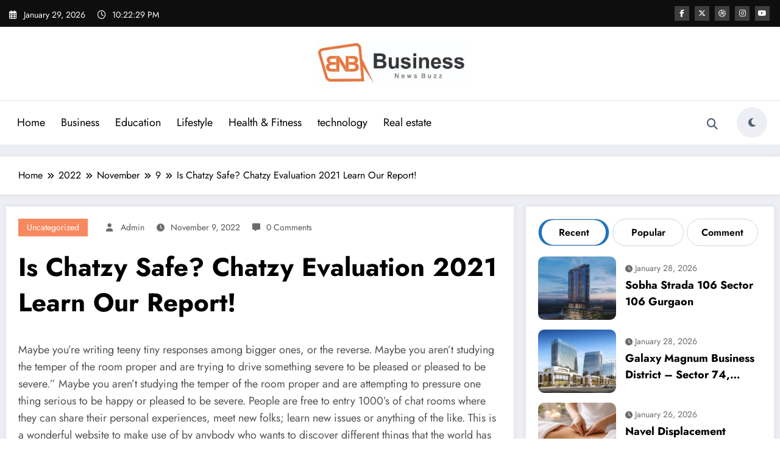

--- FILE ---
content_type: text/html; charset=UTF-8
request_url: https://businessnewsbuzz.com/2022/11/09/is-chatzy-safe-chatzy-evaluation-2021-learn-our-report/
body_size: 45277
content:
<!doctype html>
<html lang="en-US">
	<head itemscope itemtype="http://schema.org/WebSite">
		<meta charset="UTF-8">
		<meta http-equiv="X-UA-Compatible" content="IE=edge">
		<meta name="viewport" content="width=device-width,initial-scale=1,shrink-to-fit=no">
		<link rel="pingback" href=" https://businessnewsbuzz.com/xmlrpc.php "><meta name='robots' content='index, follow, max-image-preview:large, max-snippet:-1, max-video-preview:-1' />

	<!-- This site is optimized with the Yoast SEO plugin v24.4 - https://yoast.com/wordpress/plugins/seo/ -->
	<title>Is Chatzy Safe? Chatzy Evaluation 2021 Learn Our Report! - Business</title>
	<link rel="canonical" href="https://businessnewsbuzz.com/2022/11/09/is-chatzy-safe-chatzy-evaluation-2021-learn-our-report/" />
	<meta property="og:locale" content="en_US" />
	<meta property="og:type" content="article" />
	<meta property="og:title" content="Is Chatzy Safe? Chatzy Evaluation 2021 Learn Our Report! - Business" />
	<meta property="og:description" content="Maybe you’re writing teeny tiny responses among bigger ones, or the reverse. Maybe you aren’t studying the temper of the room proper and are trying to drive something severe to be pleased or pleased to be severe.&#8221; Maybe you aren’t studying the temper of the room proper and are attempting to pressure one thing serious [&hellip;]" />
	<meta property="og:url" content="https://businessnewsbuzz.com/2022/11/09/is-chatzy-safe-chatzy-evaluation-2021-learn-our-report/" />
	<meta property="og:site_name" content="Business" />
	<meta property="article:published_time" content="2022-11-09T03:37:06+00:00" />
	<meta property="article:modified_time" content="2022-12-06T01:37:07+00:00" />
	<meta name="author" content="admin" />
	<meta name="twitter:card" content="summary_large_image" />
	<meta name="twitter:label1" content="Written by" />
	<meta name="twitter:data1" content="admin" />
	<meta name="twitter:label2" content="Est. reading time" />
	<meta name="twitter:data2" content="8 minutes" />
	<script type="application/ld+json" class="yoast-schema-graph">{"@context":"https://schema.org","@graph":[{"@type":"Article","@id":"https://businessnewsbuzz.com/2022/11/09/is-chatzy-safe-chatzy-evaluation-2021-learn-our-report/#article","isPartOf":{"@id":"https://businessnewsbuzz.com/2022/11/09/is-chatzy-safe-chatzy-evaluation-2021-learn-our-report/"},"author":{"name":"admin","@id":"https://businessnewsbuzz.com/#/schema/person/7bc0385aea3cbb0ce2b8b29a393e363c"},"headline":"Is Chatzy Safe? Chatzy Evaluation 2021 Learn Our Report!","datePublished":"2022-11-09T03:37:06+00:00","dateModified":"2022-12-06T01:37:07+00:00","mainEntityOfPage":{"@id":"https://businessnewsbuzz.com/2022/11/09/is-chatzy-safe-chatzy-evaluation-2021-learn-our-report/"},"wordCount":1553,"publisher":{"@id":"https://businessnewsbuzz.com/#/schema/person/7bc0385aea3cbb0ce2b8b29a393e363c"},"inLanguage":"en-US"},{"@type":"WebPage","@id":"https://businessnewsbuzz.com/2022/11/09/is-chatzy-safe-chatzy-evaluation-2021-learn-our-report/","url":"https://businessnewsbuzz.com/2022/11/09/is-chatzy-safe-chatzy-evaluation-2021-learn-our-report/","name":"Is Chatzy Safe? Chatzy Evaluation 2021 Learn Our Report! - Business","isPartOf":{"@id":"https://businessnewsbuzz.com/#website"},"datePublished":"2022-11-09T03:37:06+00:00","dateModified":"2022-12-06T01:37:07+00:00","breadcrumb":{"@id":"https://businessnewsbuzz.com/2022/11/09/is-chatzy-safe-chatzy-evaluation-2021-learn-our-report/#breadcrumb"},"inLanguage":"en-US","potentialAction":[{"@type":"ReadAction","target":["https://businessnewsbuzz.com/2022/11/09/is-chatzy-safe-chatzy-evaluation-2021-learn-our-report/"]}]},{"@type":"BreadcrumbList","@id":"https://businessnewsbuzz.com/2022/11/09/is-chatzy-safe-chatzy-evaluation-2021-learn-our-report/#breadcrumb","itemListElement":[{"@type":"ListItem","position":1,"name":"Home","item":"https://businessnewsbuzz.com/"},{"@type":"ListItem","position":2,"name":"Is Chatzy Safe? Chatzy Evaluation 2021 Learn Our Report!"}]},{"@type":"WebSite","@id":"https://businessnewsbuzz.com/#website","url":"https://businessnewsbuzz.com/","name":"Business","description":"NewsBuzz","publisher":{"@id":"https://businessnewsbuzz.com/#/schema/person/7bc0385aea3cbb0ce2b8b29a393e363c"},"potentialAction":[{"@type":"SearchAction","target":{"@type":"EntryPoint","urlTemplate":"https://businessnewsbuzz.com/?s={search_term_string}"},"query-input":{"@type":"PropertyValueSpecification","valueRequired":true,"valueName":"search_term_string"}}],"inLanguage":"en-US"},{"@type":["Person","Organization"],"@id":"https://businessnewsbuzz.com/#/schema/person/7bc0385aea3cbb0ce2b8b29a393e363c","name":"admin","image":{"@type":"ImageObject","inLanguage":"en-US","@id":"https://businessnewsbuzz.com/#/schema/person/image/","url":"https://businessnewsbuzz.com/wp-content/uploads/2022/07/cropped-cropped-WhatsApp-Image-2022-07-24-at-1.52.11-PM.jpeg","contentUrl":"https://businessnewsbuzz.com/wp-content/uploads/2022/07/cropped-cropped-WhatsApp-Image-2022-07-24-at-1.52.11-PM.jpeg","width":645,"height":185,"caption":"admin"},"logo":{"@id":"https://businessnewsbuzz.com/#/schema/person/image/"},"sameAs":["https://businessnewsbuzz.com"],"url":"https://businessnewsbuzz.com/author/admin/"}]}</script>
	<!-- / Yoast SEO plugin. -->


<link rel="alternate" type="application/rss+xml" title="Business &raquo; Feed" href="https://businessnewsbuzz.com/feed/" />
<link rel="alternate" type="application/rss+xml" title="Business &raquo; Comments Feed" href="https://businessnewsbuzz.com/comments/feed/" />
<link rel="alternate" type="application/rss+xml" title="Business &raquo; Is Chatzy Safe? Chatzy Evaluation 2021 Learn Our Report! Comments Feed" href="https://businessnewsbuzz.com/2022/11/09/is-chatzy-safe-chatzy-evaluation-2021-learn-our-report/feed/" />
<link rel="alternate" title="oEmbed (JSON)" type="application/json+oembed" href="https://businessnewsbuzz.com/wp-json/oembed/1.0/embed?url=https%3A%2F%2Fbusinessnewsbuzz.com%2F2022%2F11%2F09%2Fis-chatzy-safe-chatzy-evaluation-2021-learn-our-report%2F" />
<link rel="alternate" title="oEmbed (XML)" type="text/xml+oembed" href="https://businessnewsbuzz.com/wp-json/oembed/1.0/embed?url=https%3A%2F%2Fbusinessnewsbuzz.com%2F2022%2F11%2F09%2Fis-chatzy-safe-chatzy-evaluation-2021-learn-our-report%2F&#038;format=xml" />
<style id='wp-img-auto-sizes-contain-inline-css' type='text/css'>
img:is([sizes=auto i],[sizes^="auto," i]){contain-intrinsic-size:3000px 1500px}
/*# sourceURL=wp-img-auto-sizes-contain-inline-css */
</style>
<link rel='stylesheet' id='newscrunch-theme-fonts-css' href='https://businessnewsbuzz.com/wp-content/fonts/b0945788dd7b47774384601b6a7cc7d1.css?ver=20201110' type='text/css' media='all' />
<style id='wp-emoji-styles-inline-css' type='text/css'>

	img.wp-smiley, img.emoji {
		display: inline !important;
		border: none !important;
		box-shadow: none !important;
		height: 1em !important;
		width: 1em !important;
		margin: 0 0.07em !important;
		vertical-align: -0.1em !important;
		background: none !important;
		padding: 0 !important;
	}
/*# sourceURL=wp-emoji-styles-inline-css */
</style>
<style id='wp-block-library-inline-css' type='text/css'>
:root{--wp-block-synced-color:#7a00df;--wp-block-synced-color--rgb:122,0,223;--wp-bound-block-color:var(--wp-block-synced-color);--wp-editor-canvas-background:#ddd;--wp-admin-theme-color:#007cba;--wp-admin-theme-color--rgb:0,124,186;--wp-admin-theme-color-darker-10:#006ba1;--wp-admin-theme-color-darker-10--rgb:0,107,160.5;--wp-admin-theme-color-darker-20:#005a87;--wp-admin-theme-color-darker-20--rgb:0,90,135;--wp-admin-border-width-focus:2px}@media (min-resolution:192dpi){:root{--wp-admin-border-width-focus:1.5px}}.wp-element-button{cursor:pointer}:root .has-very-light-gray-background-color{background-color:#eee}:root .has-very-dark-gray-background-color{background-color:#313131}:root .has-very-light-gray-color{color:#eee}:root .has-very-dark-gray-color{color:#313131}:root .has-vivid-green-cyan-to-vivid-cyan-blue-gradient-background{background:linear-gradient(135deg,#00d084,#0693e3)}:root .has-purple-crush-gradient-background{background:linear-gradient(135deg,#34e2e4,#4721fb 50%,#ab1dfe)}:root .has-hazy-dawn-gradient-background{background:linear-gradient(135deg,#faaca8,#dad0ec)}:root .has-subdued-olive-gradient-background{background:linear-gradient(135deg,#fafae1,#67a671)}:root .has-atomic-cream-gradient-background{background:linear-gradient(135deg,#fdd79a,#004a59)}:root .has-nightshade-gradient-background{background:linear-gradient(135deg,#330968,#31cdcf)}:root .has-midnight-gradient-background{background:linear-gradient(135deg,#020381,#2874fc)}:root{--wp--preset--font-size--normal:16px;--wp--preset--font-size--huge:42px}.has-regular-font-size{font-size:1em}.has-larger-font-size{font-size:2.625em}.has-normal-font-size{font-size:var(--wp--preset--font-size--normal)}.has-huge-font-size{font-size:var(--wp--preset--font-size--huge)}.has-text-align-center{text-align:center}.has-text-align-left{text-align:left}.has-text-align-right{text-align:right}.has-fit-text{white-space:nowrap!important}#end-resizable-editor-section{display:none}.aligncenter{clear:both}.items-justified-left{justify-content:flex-start}.items-justified-center{justify-content:center}.items-justified-right{justify-content:flex-end}.items-justified-space-between{justify-content:space-between}.screen-reader-text{border:0;clip-path:inset(50%);height:1px;margin:-1px;overflow:hidden;padding:0;position:absolute;width:1px;word-wrap:normal!important}.screen-reader-text:focus{background-color:#ddd;clip-path:none;color:#444;display:block;font-size:1em;height:auto;left:5px;line-height:normal;padding:15px 23px 14px;text-decoration:none;top:5px;width:auto;z-index:100000}html :where(.has-border-color){border-style:solid}html :where([style*=border-top-color]){border-top-style:solid}html :where([style*=border-right-color]){border-right-style:solid}html :where([style*=border-bottom-color]){border-bottom-style:solid}html :where([style*=border-left-color]){border-left-style:solid}html :where([style*=border-width]){border-style:solid}html :where([style*=border-top-width]){border-top-style:solid}html :where([style*=border-right-width]){border-right-style:solid}html :where([style*=border-bottom-width]){border-bottom-style:solid}html :where([style*=border-left-width]){border-left-style:solid}html :where(img[class*=wp-image-]){height:auto;max-width:100%}:where(figure){margin:0 0 1em}html :where(.is-position-sticky){--wp-admin--admin-bar--position-offset:var(--wp-admin--admin-bar--height,0px)}@media screen and (max-width:600px){html :where(.is-position-sticky){--wp-admin--admin-bar--position-offset:0px}}

/*# sourceURL=wp-block-library-inline-css */
</style><style id='global-styles-inline-css' type='text/css'>
:root{--wp--preset--aspect-ratio--square: 1;--wp--preset--aspect-ratio--4-3: 4/3;--wp--preset--aspect-ratio--3-4: 3/4;--wp--preset--aspect-ratio--3-2: 3/2;--wp--preset--aspect-ratio--2-3: 2/3;--wp--preset--aspect-ratio--16-9: 16/9;--wp--preset--aspect-ratio--9-16: 9/16;--wp--preset--color--black: #000000;--wp--preset--color--cyan-bluish-gray: #abb8c3;--wp--preset--color--white: #ffffff;--wp--preset--color--pale-pink: #f78da7;--wp--preset--color--vivid-red: #cf2e2e;--wp--preset--color--luminous-vivid-orange: #ff6900;--wp--preset--color--luminous-vivid-amber: #fcb900;--wp--preset--color--light-green-cyan: #7bdcb5;--wp--preset--color--vivid-green-cyan: #00d084;--wp--preset--color--pale-cyan-blue: #8ed1fc;--wp--preset--color--vivid-cyan-blue: #0693e3;--wp--preset--color--vivid-purple: #9b51e0;--wp--preset--gradient--vivid-cyan-blue-to-vivid-purple: linear-gradient(135deg,rgb(6,147,227) 0%,rgb(155,81,224) 100%);--wp--preset--gradient--light-green-cyan-to-vivid-green-cyan: linear-gradient(135deg,rgb(122,220,180) 0%,rgb(0,208,130) 100%);--wp--preset--gradient--luminous-vivid-amber-to-luminous-vivid-orange: linear-gradient(135deg,rgb(252,185,0) 0%,rgb(255,105,0) 100%);--wp--preset--gradient--luminous-vivid-orange-to-vivid-red: linear-gradient(135deg,rgb(255,105,0) 0%,rgb(207,46,46) 100%);--wp--preset--gradient--very-light-gray-to-cyan-bluish-gray: linear-gradient(135deg,rgb(238,238,238) 0%,rgb(169,184,195) 100%);--wp--preset--gradient--cool-to-warm-spectrum: linear-gradient(135deg,rgb(74,234,220) 0%,rgb(151,120,209) 20%,rgb(207,42,186) 40%,rgb(238,44,130) 60%,rgb(251,105,98) 80%,rgb(254,248,76) 100%);--wp--preset--gradient--blush-light-purple: linear-gradient(135deg,rgb(255,206,236) 0%,rgb(152,150,240) 100%);--wp--preset--gradient--blush-bordeaux: linear-gradient(135deg,rgb(254,205,165) 0%,rgb(254,45,45) 50%,rgb(107,0,62) 100%);--wp--preset--gradient--luminous-dusk: linear-gradient(135deg,rgb(255,203,112) 0%,rgb(199,81,192) 50%,rgb(65,88,208) 100%);--wp--preset--gradient--pale-ocean: linear-gradient(135deg,rgb(255,245,203) 0%,rgb(182,227,212) 50%,rgb(51,167,181) 100%);--wp--preset--gradient--electric-grass: linear-gradient(135deg,rgb(202,248,128) 0%,rgb(113,206,126) 100%);--wp--preset--gradient--midnight: linear-gradient(135deg,rgb(2,3,129) 0%,rgb(40,116,252) 100%);--wp--preset--font-size--small: 13px;--wp--preset--font-size--medium: 20px;--wp--preset--font-size--large: 36px;--wp--preset--font-size--x-large: 42px;--wp--preset--spacing--20: 0.44rem;--wp--preset--spacing--30: 0.67rem;--wp--preset--spacing--40: 1rem;--wp--preset--spacing--50: 1.5rem;--wp--preset--spacing--60: 2.25rem;--wp--preset--spacing--70: 3.38rem;--wp--preset--spacing--80: 5.06rem;--wp--preset--shadow--natural: 6px 6px 9px rgba(0, 0, 0, 0.2);--wp--preset--shadow--deep: 12px 12px 50px rgba(0, 0, 0, 0.4);--wp--preset--shadow--sharp: 6px 6px 0px rgba(0, 0, 0, 0.2);--wp--preset--shadow--outlined: 6px 6px 0px -3px rgb(255, 255, 255), 6px 6px rgb(0, 0, 0);--wp--preset--shadow--crisp: 6px 6px 0px rgb(0, 0, 0);}:where(.is-layout-flex){gap: 0.5em;}:where(.is-layout-grid){gap: 0.5em;}body .is-layout-flex{display: flex;}.is-layout-flex{flex-wrap: wrap;align-items: center;}.is-layout-flex > :is(*, div){margin: 0;}body .is-layout-grid{display: grid;}.is-layout-grid > :is(*, div){margin: 0;}:where(.wp-block-columns.is-layout-flex){gap: 2em;}:where(.wp-block-columns.is-layout-grid){gap: 2em;}:where(.wp-block-post-template.is-layout-flex){gap: 1.25em;}:where(.wp-block-post-template.is-layout-grid){gap: 1.25em;}.has-black-color{color: var(--wp--preset--color--black) !important;}.has-cyan-bluish-gray-color{color: var(--wp--preset--color--cyan-bluish-gray) !important;}.has-white-color{color: var(--wp--preset--color--white) !important;}.has-pale-pink-color{color: var(--wp--preset--color--pale-pink) !important;}.has-vivid-red-color{color: var(--wp--preset--color--vivid-red) !important;}.has-luminous-vivid-orange-color{color: var(--wp--preset--color--luminous-vivid-orange) !important;}.has-luminous-vivid-amber-color{color: var(--wp--preset--color--luminous-vivid-amber) !important;}.has-light-green-cyan-color{color: var(--wp--preset--color--light-green-cyan) !important;}.has-vivid-green-cyan-color{color: var(--wp--preset--color--vivid-green-cyan) !important;}.has-pale-cyan-blue-color{color: var(--wp--preset--color--pale-cyan-blue) !important;}.has-vivid-cyan-blue-color{color: var(--wp--preset--color--vivid-cyan-blue) !important;}.has-vivid-purple-color{color: var(--wp--preset--color--vivid-purple) !important;}.has-black-background-color{background-color: var(--wp--preset--color--black) !important;}.has-cyan-bluish-gray-background-color{background-color: var(--wp--preset--color--cyan-bluish-gray) !important;}.has-white-background-color{background-color: var(--wp--preset--color--white) !important;}.has-pale-pink-background-color{background-color: var(--wp--preset--color--pale-pink) !important;}.has-vivid-red-background-color{background-color: var(--wp--preset--color--vivid-red) !important;}.has-luminous-vivid-orange-background-color{background-color: var(--wp--preset--color--luminous-vivid-orange) !important;}.has-luminous-vivid-amber-background-color{background-color: var(--wp--preset--color--luminous-vivid-amber) !important;}.has-light-green-cyan-background-color{background-color: var(--wp--preset--color--light-green-cyan) !important;}.has-vivid-green-cyan-background-color{background-color: var(--wp--preset--color--vivid-green-cyan) !important;}.has-pale-cyan-blue-background-color{background-color: var(--wp--preset--color--pale-cyan-blue) !important;}.has-vivid-cyan-blue-background-color{background-color: var(--wp--preset--color--vivid-cyan-blue) !important;}.has-vivid-purple-background-color{background-color: var(--wp--preset--color--vivid-purple) !important;}.has-black-border-color{border-color: var(--wp--preset--color--black) !important;}.has-cyan-bluish-gray-border-color{border-color: var(--wp--preset--color--cyan-bluish-gray) !important;}.has-white-border-color{border-color: var(--wp--preset--color--white) !important;}.has-pale-pink-border-color{border-color: var(--wp--preset--color--pale-pink) !important;}.has-vivid-red-border-color{border-color: var(--wp--preset--color--vivid-red) !important;}.has-luminous-vivid-orange-border-color{border-color: var(--wp--preset--color--luminous-vivid-orange) !important;}.has-luminous-vivid-amber-border-color{border-color: var(--wp--preset--color--luminous-vivid-amber) !important;}.has-light-green-cyan-border-color{border-color: var(--wp--preset--color--light-green-cyan) !important;}.has-vivid-green-cyan-border-color{border-color: var(--wp--preset--color--vivid-green-cyan) !important;}.has-pale-cyan-blue-border-color{border-color: var(--wp--preset--color--pale-cyan-blue) !important;}.has-vivid-cyan-blue-border-color{border-color: var(--wp--preset--color--vivid-cyan-blue) !important;}.has-vivid-purple-border-color{border-color: var(--wp--preset--color--vivid-purple) !important;}.has-vivid-cyan-blue-to-vivid-purple-gradient-background{background: var(--wp--preset--gradient--vivid-cyan-blue-to-vivid-purple) !important;}.has-light-green-cyan-to-vivid-green-cyan-gradient-background{background: var(--wp--preset--gradient--light-green-cyan-to-vivid-green-cyan) !important;}.has-luminous-vivid-amber-to-luminous-vivid-orange-gradient-background{background: var(--wp--preset--gradient--luminous-vivid-amber-to-luminous-vivid-orange) !important;}.has-luminous-vivid-orange-to-vivid-red-gradient-background{background: var(--wp--preset--gradient--luminous-vivid-orange-to-vivid-red) !important;}.has-very-light-gray-to-cyan-bluish-gray-gradient-background{background: var(--wp--preset--gradient--very-light-gray-to-cyan-bluish-gray) !important;}.has-cool-to-warm-spectrum-gradient-background{background: var(--wp--preset--gradient--cool-to-warm-spectrum) !important;}.has-blush-light-purple-gradient-background{background: var(--wp--preset--gradient--blush-light-purple) !important;}.has-blush-bordeaux-gradient-background{background: var(--wp--preset--gradient--blush-bordeaux) !important;}.has-luminous-dusk-gradient-background{background: var(--wp--preset--gradient--luminous-dusk) !important;}.has-pale-ocean-gradient-background{background: var(--wp--preset--gradient--pale-ocean) !important;}.has-electric-grass-gradient-background{background: var(--wp--preset--gradient--electric-grass) !important;}.has-midnight-gradient-background{background: var(--wp--preset--gradient--midnight) !important;}.has-small-font-size{font-size: var(--wp--preset--font-size--small) !important;}.has-medium-font-size{font-size: var(--wp--preset--font-size--medium) !important;}.has-large-font-size{font-size: var(--wp--preset--font-size--large) !important;}.has-x-large-font-size{font-size: var(--wp--preset--font-size--x-large) !important;}
/*# sourceURL=global-styles-inline-css */
</style>

<style id='classic-theme-styles-inline-css' type='text/css'>
/*! This file is auto-generated */
.wp-block-button__link{color:#fff;background-color:#32373c;border-radius:9999px;box-shadow:none;text-decoration:none;padding:calc(.667em + 2px) calc(1.333em + 2px);font-size:1.125em}.wp-block-file__button{background:#32373c;color:#fff;text-decoration:none}
/*# sourceURL=/wp-includes/css/classic-themes.min.css */
</style>
<link rel='stylesheet' id='contact-form-7-css' href='https://businessnewsbuzz.com/wp-content/plugins/contact-form-7/includes/css/styles.css?ver=6.0.3' type='text/css' media='all' />
<link rel='stylesheet' id='newsblogger-dark-style-css' href='https://businessnewsbuzz.com/wp-content/themes/newsblogger/assets/css/dark.css?ver=6.9' type='text/css' media='all' />
<link rel='stylesheet' id='newsblogger-parent-style-css' href='https://businessnewsbuzz.com/wp-content/themes/newscrunch/style.css?ver=6.9' type='text/css' media='all' />
<link rel='stylesheet' id='animate-css' href='https://businessnewsbuzz.com/wp-content/themes/newscrunch/assets/css/animate.min.css?ver=6.9' type='text/css' media='all' />
<link rel='stylesheet' id='newscrunch-menu-css-css' href='https://businessnewsbuzz.com/wp-content/themes/newscrunch/assets/css/theme-menu.css?ver=6.9' type='text/css' media='all' />
<link rel='stylesheet' id='owl-carousel-css' href='https://businessnewsbuzz.com/wp-content/themes/newscrunch/assets/css/owl.carousel.min.css?ver=6.9' type='text/css' media='all' />
<link rel='stylesheet' id='newscrunch-style-css' href='https://businessnewsbuzz.com/wp-content/themes/newsblogger/style.css?ver=6.9' type='text/css' media='all' />
<link rel='stylesheet' id='font-awesome-min-css' href='https://businessnewsbuzz.com/wp-content/themes/newscrunch/assets/css/font-awesome/css/all.min.css?ver=6.9' type='text/css' media='all' />
<link rel='stylesheet' id='newscrunch-dark-css' href='https://businessnewsbuzz.com/wp-content/themes/newscrunch/assets/css/dark.css?ver=6.9' type='text/css' media='all' />
<script type="text/javascript" src="https://businessnewsbuzz.com/wp-includes/js/jquery/jquery.min.js?ver=3.7.1" id="jquery-core-js"></script>
<script type="text/javascript" src="https://businessnewsbuzz.com/wp-includes/js/jquery/jquery-migrate.min.js?ver=3.4.1" id="jquery-migrate-js"></script>
<link rel="https://api.w.org/" href="https://businessnewsbuzz.com/wp-json/" /><link rel="alternate" title="JSON" type="application/json" href="https://businessnewsbuzz.com/wp-json/wp/v2/posts/1596" /><link rel="EditURI" type="application/rsd+xml" title="RSD" href="https://businessnewsbuzz.com/xmlrpc.php?rsd" />
<meta name="generator" content="WordPress 6.9" />
<link rel='shortlink' href='https://businessnewsbuzz.com/?p=1596' />
		<!-- Custom Logo: hide header text -->
		<style id="custom-logo-css" type="text/css">
			.site-title, .site-description {
				position: absolute;
				clip-path: inset(50%);
			}
		</style>
				<style>
			.custom-logo, .dark-custom-logo{
				width: 250px; 
				height: auto;
			}
			@media only screen and (max-width: 992px){
			.custom-logo, .dark-custom-logo{
				width: 200px; 
				height: auto;
			}}
			@media only screen and (max-width: 500px){
			.custom-logo, .dark-custom-logo{
				width: 150px; 
				height: auto;
			}}
		</style>
				
		 
            <style type="text/css">
            	/* Position secondary image on top */
				.products .product .secondary-image {position: absolute;top: 0;left: 0;width: 100%;height: 100%;opacity: 0;transition: opacity 0.3s ease-in-out;}
                        </style>
	            <style>
            [data-theme="spnc_light"] .header-sidebar .spnc-left .head-contact-info li.header-date .date {
                color: #;
            }
            [data-theme="spnc_light"] .header-sidebar .spnc-left .head-contact-info li.header-time .time {
                color: #;
            }

            /* css for dark */
            [data-theme="spnc_dark"] .header-sidebar .spnc-left .head-contact-info li.header-date .date {
                color: #;
            }
            [data-theme="spnc_dark"] .newsblogger :is(.header-sidebar.header-1 .spnc-left .head-contact-info li.header-date .date, .header-sidebar.header-2 .spnc-left .head-contact-info li.header-date .date) {
                color: #fff;
            }
            [data-theme="spnc_dark"] .header-sidebar .spnc-left .head-contact-info li.header-time .time {
                color: #;
            }
            [data-theme="spnc_dark"] .newsblogger :is(.header-sidebar.header-1 .spnc-left .head-contact-info li.header-time .time, .header-sidebar.header-2 .spnc-left .head-contact-info li.header-time .time) {
                color: #fff;
            }
        </style>
                        <style type="text/css">
                        body.newscrunch #page .spnc-cat-links a.newscrunch_category_13                            {
                                background: #f8895f;
                            }
                        body .spnc-category-page .spnc-blog-cat-wrapper .spnc-first-catpost .spnc-cat-links a.newscrunch_category_13, .spnc-cat-first-post .spnc-post .spnc-post-content .spnc-cat-links a.newscrunch_category_13                                {
                                    color: #f8895f;
                                }
                    </style>
                                    <style type="text/css">
                        body.newscrunch #page .spnc-cat-links a.newscrunch_category_32                            {
                                background: #369ef6;
                            }
                        body .spnc-category-page .spnc-blog-cat-wrapper .spnc-first-catpost .spnc-cat-links a.newscrunch_category_32, .spnc-cat-first-post .spnc-post .spnc-post-content .spnc-cat-links a.newscrunch_category_32                                {
                                    color: #369ef6;
                                }
                    </style>
                                    <style type="text/css">
                        body.newscrunch #page .spnc-cat-links a.newscrunch_category_2                            {
                                background: #f8895f;
                            }
                        body .spnc-category-page .spnc-blog-cat-wrapper .spnc-first-catpost .spnc-cat-links a.newscrunch_category_2, .spnc-cat-first-post .spnc-post .spnc-post-content .spnc-cat-links a.newscrunch_category_2                                {
                                    color: #f8895f;
                                }
                    </style>
                                    <style type="text/css">
                        body.newscrunch #page .spnc-cat-links a.newscrunch_category_14                            {
                                background: #369ef6;
                            }
                        body .spnc-category-page .spnc-blog-cat-wrapper .spnc-first-catpost .spnc-cat-links a.newscrunch_category_14, .spnc-cat-first-post .spnc-post .spnc-post-content .spnc-cat-links a.newscrunch_category_14                                {
                                    color: #369ef6;
                                }
                    </style>
                                    <style type="text/css">
                        body.newscrunch #page .spnc-cat-links a.newscrunch_category_12                            {
                                background: #369ef6;
                            }
                        body .spnc-category-page .spnc-blog-cat-wrapper .spnc-first-catpost .spnc-cat-links a.newscrunch_category_12, .spnc-cat-first-post .spnc-post .spnc-post-content .spnc-cat-links a.newscrunch_category_12                                {
                                    color: #369ef6;
                                }
                    </style>
                                    <style type="text/css">
                        body.newscrunch #page .spnc-cat-links a.newscrunch_category_440                            {
                                background: #369ef6;
                            }
                        body .spnc-category-page .spnc-blog-cat-wrapper .spnc-first-catpost .spnc-cat-links a.newscrunch_category_440, .spnc-cat-first-post .spnc-post .spnc-post-content .spnc-cat-links a.newscrunch_category_440                                {
                                    color: #369ef6;
                                }
                    </style>
                                    <style type="text/css">
                        body.newscrunch #page .spnc-cat-links a.newscrunch_category_51                            {
                                background: #369ef6;
                            }
                        body .spnc-category-page .spnc-blog-cat-wrapper .spnc-first-catpost .spnc-cat-links a.newscrunch_category_51, .spnc-cat-first-post .spnc-post .spnc-post-content .spnc-cat-links a.newscrunch_category_51                                {
                                    color: #369ef6;
                                }
                    </style>
                                    <style type="text/css">
                        body.newscrunch #page .spnc-cat-links a.newscrunch_category_37                            {
                                background: #369ef6;
                            }
                        body .spnc-category-page .spnc-blog-cat-wrapper .spnc-first-catpost .spnc-cat-links a.newscrunch_category_37, .spnc-cat-first-post .spnc-post .spnc-post-content .spnc-cat-links a.newscrunch_category_37                                {
                                    color: #369ef6;
                                }
                    </style>
                                    <style type="text/css">
                        body.newscrunch #page .spnc-cat-links a.newscrunch_category_16                            {
                                background: #369ef6;
                            }
                        body .spnc-category-page .spnc-blog-cat-wrapper .spnc-first-catpost .spnc-cat-links a.newscrunch_category_16, .spnc-cat-first-post .spnc-post .spnc-post-content .spnc-cat-links a.newscrunch_category_16                                {
                                    color: #369ef6;
                                }
                    </style>
                                    <style type="text/css">
                        body.newscrunch #page .spnc-cat-links a.newscrunch_category_1                            {
                                background: #f8895f;
                            }
                        body .spnc-category-page .spnc-blog-cat-wrapper .spnc-first-catpost .spnc-cat-links a.newscrunch_category_1, .spnc-cat-first-post .spnc-post .spnc-post-content .spnc-cat-links a.newscrunch_category_1                                {
                                    color: #f8895f;
                                }
                    </style>
                        <style>
            body .header-sidebar .widget .custom-social-icons li a {
                color: #;
                background-color: #;
            }
            body .header-sidebar .widget .custom-social-icons li > a:is(:hover,:focus) {
                color: #;
                background-color: #;
            }
            body.newsblogger .header-sidebar.header-2 .widget .custom-social-icons li > a:is(:hover,:focus) {
                background-color: #fff;
            }
            body.newscrunch-plus .header-sidebar .spnc-date-social.spnc-right .custom-date-social-icons li a {
                color: #;
            }
            body.newscrunch-plus #wrapper .header-sidebar .spnc-date-social.spnc-right .custom-date-social-icons li a:hover {
                color: #;
            }
        </style>
            <style>
            /* Site Title Color */
            body .custom-logo-link-url .site-title a,
            body .header-5 .custom-logo-link-url .site-title a,
            body .header-4 .custom-logo-link-url .site-title a {
                color: #;
            }

            /* Site Title Hover Color */
            [data-theme="spnc_light"]  body .custom-logo-link-url .site-title a:hover,
            body .header-5 .custom-logo-link-url .site-title a:hover,
            body .header-4 .custom-logo-link-url .site-title a:hover {
                color: #;
            }

            /* Tagline Color */
            body .custom-logo-link-url .site-description,
            body .header-5 .custom-logo-link-url .site-description,
            body .header-4 .custom-logo-link-url .site-description {
                color: #;
            }

            /* Site Title Color For Dark Layout */
            [data-theme="spnc_dark"] .custom-logo-link-url .site-title a,
            [data-theme="spnc_dark"]  body .header-5 .custom-logo-link-url .site-title a,
            [data-theme="spnc_dark"]  body .header-4 .custom-logo-link-url .site-title a{
                color: #;
            }

            /* Site Title Hover Color For Dark Layout */
            [data-theme="spnc_dark"] body .custom-logo-link-url .site-title a:hover,
            [data-theme="spnc_dark"] body .header-5 .custom-logo-link-url .site-title a:hover,
            [data-theme="spnc_dark"] body .header-4 .custom-logo-link-url .site-title a:hover  {
                color: #;
            }

            /* Tagline Color For Dark Layout */
            [data-theme="spnc_dark"] .custom-logo-link-url .site-description,
            [data-theme="spnc_dark"] body .header-5 .custom-logo-link-url .site-description,
            [data-theme="spnc_dark"] body .header-4 .custom-logo-link-url .site-description{
                color: #;
            }
        </style>
            <style>
            body .header-4 .spnc-custom .spnc-nav li > a,body .header-5 .spnc-custom .spnc-nav li > a, body .header-6 .spnc-custom .spnc-nav li > a, body .header-7 .spnc-custom .spnc-nav li > a, body .header-8 .spnc-custom .spnc-nav li > a, body .header-12 .spnc-custom .spnc-nav li > a, [data-theme="spnc_dark"] body .header-12 .spnc-custom .spnc-nav li > a,
            body .spnc-nav > li.parent-menu a, body .spnc-custom .spnc-nav .dropdown.open > a, body .spnc-custom .spnc-nav li > a, [data-theme="spnc_dark"] body .spnc-nav > li.parent-menu a, [data-theme="spnc_dark"] body .spnc-custom .spnc-nav .dropdown.open > a, [data-theme="spnc_dark"] body .spnc-custom .spnc-nav li > a {
                color: #;
            }
            .header-6 .spnc-custom .spnc-nav li > a:before,[data-theme="spnc_dark"] .header-6 .spnc-custom .spnc-nav li > a:before{
               background-color: #;
            }
            body .spnc-nav > li.parent-menu a:hover, body .spnc-custom .spnc-nav .open > a:hover, body .spnc-custom .spnc-nav .open.active > a:hover,[data-theme="spnc_dark"] body .spnc-nav > li.parent-menu a:hover, [data-theme="spnc_dark"] body .spnc-custom .spnc-nav .open > a:hover, [data-theme="spnc_dark"] body .spnc-custom .spnc-nav .open.active > a:hover, body.newsblogger .header-12 .spnc-custom .spnc-nav .open > a, [data-theme="spnc_dark"] body.newsblogger.nchild .header-12 .spnc-custom .spnc-nav .open > a {
                    color: #;
            }

            [data-theme="spnc_dark"] body .spnc-nav > li.parent-menu a:hover, [data-theme="spnc_dark"] body .spnc-custom .spnc-nav .dropdown.open > a:hover, [data-theme="spnc_dark"] body .spnc-custom .spnc-nav li > a:hover, [data-theme="spnc_dark"] body.newscrunch #wrapper .header-sidebar .spnc-custom .spnc-collapse .spnc-nav li > a:hover{
                color: #;
            }
            body.newscrunch .spnc-custom .spnc-nav > li > a:focus, body.newscrunch .spnc-custom .spnc-nav > li > a:hover, body.newscrunch .spnc-custom .spnc-nav .open > a, body.newscrunch .spnc-custom .spnc-nav .open > a:focus, body.newscrunch .spnc-custom .spnc-nav .open > a:hover,
            [data-theme="spnc_dark"] body.newscrunch .header-4 .spnc-custom .spnc-nav li > a:hover, [data-theme="spnc_dark"] body .header-4 .spnc-custom .spnc-nav .open > a,[data-theme="spnc_dark"] body .header-4 .spnc-custom .spnc-nav .dropdown.open > a:hover,[data-theme="spnc_dark"] body.newscrunch .spnc-custom .spnc-nav .open > a,[data-theme="spnc_dark"] body .header-7 .spnc-nav > li.parent-menu a:hover, [data-theme="spnc_dark"] body .header-7 .spnc-custom .spnc-nav .dropdown.open > a:hover,body.newscrunch .spnc-custom .spnc-nav.nav > li > a:hover, body.newscrunch .spnc-custom .spnc-nav.nav > li > a:focus,[data-theme="spnc_dark"] body.newscrunch .spnc-custom .spnc-nav.nav > li > a:focus,[data-theme="spnc_dark"] body .spnc-nav > li.parent-menu .dropdown-menu a:focus,.header-6 .spnc-custom .spnc-nav li > a:before, [data-theme="spnc_dark"] .header-12.plus-header .spnc-custom .spnc-nav .open > a, body.newsblogger.nchild .header-12 .spnc-custom .spnc-nav > li > a:is(:hover, :focus) {
                color: #;
            }
            .header-6 .spnc-custom .spnc-nav li.open > a:before, [data-theme="spnc_dark"] .header-6 .spnc-custom .spnc-nav li.open > a:before {
                   background-color: #;
                   }
            body .spnc-custom .spnc-nav > .active > a, body .spnc-custom .spnc-nav .open .dropdown-menu > .active > a, .spnc-custom .spnc-nav .open .dropdown-menu > .active > a:hover, .spnc-custom .spnc-nav .open .dropdown-menu > .active > a:focus, .spnc-custom .spnc-nav > .active > a, .spnc-custom .spnc-nav > .active > a:hover, body .spnc-custom .spnc-nav > .active.open > a,body .spnc-custom .spnc-nav > .active > a:hover,[data-theme="spnc_dark"] body #wrapper .spnc-custom .spnc-nav .open .dropdown-menu > .active > a,[data-theme="spnc_dark"] body.newscrunch #wrapper .spnc-custom .spnc-nav .open .dropdown-menu > .active > a,[data-theme="spnc_dark"] body.newscrunch .spnc-custom .spnc-nav .open .dropdown-menu > .active > a:hover, .newsblogger .spnc-custom .spnc-nav .open .dropdown-menu > .active > a, body.newsblogger .header-12.header-sidebar .spnc.spnc-custom .spnc-nav > .active.menu-item > a,     [data-theme="spnc_dark"] body.newscrunch #wrapper .header-sidebar.header-2 .spnc.spnc-custom .spnc-collapse .spnc-nav li.active > a, body.newsblogger .header-2 .spnc.spnc-custom .spnc-nav > .active > a, .newsblogger .header-2 .spnc-custom .spnc-nav .open .dropdown-menu > .active > a  {
                color: #;
            }

           body.newscrunch .spnc-custom .spnc-nav > .active > a:hover,body.newscrunch .spnc-custom .spnc-nav > .active > a, body.newscrunch .spnc-custom .spnc-nav > .active > a:focus, body.newscrunch .spnc-custom .spnc-nav > li.parent-menu.active > a:hover, .spnc-custom .spnc-nav li.active > a:hover,body.newscrunch .spnc-custom .spnc-nav .dropdown-menu > .active > a:hover, body.newscrunch .spnc-custom .spnc-nav .open .dropdown-menu > .active > a:hover,[data-theme="spnc_dark"] body .spnc-custom .spnc-nav .dropdown.open.active > a,[data-theme="spnc_dark"] body.newscrunch .spnc-custom .spnc-nav .open .dropdown-menu > .active > a:hover,[data-theme="spnc_dark"] body .spnc-custom .spnc-nav .dropdown.open.active > a:hover,body .spnc-wrapper .header-2 .spnc-custom .spnc-nav > .active > a, body .spnc-wrapper .header-2 .spnc-custom .spnc-nav > .active > a:hover, body .spnc-wrapper .header-2 .spnc-custom .spnc-nav > .active > a:focus,[data-theme="spnc_dark"] body.newscrunch #wrapper .header-sidebar .spnc-custom .spnc-nav > li.parent-menu .dropdown-menu li.active > a:hover,[data-theme="spnc_dark"] body #wrapper .header-6 .spnc-custom .spnc-nav > .active > a,[data-theme="spnc_dark"] body.newscrunch #wrapper .header-6 .spnc-custom .spnc-nav > .active.open > a:hover,[data-theme="spnc_dark"] body.newscrunch #wrapper .header-sidebar .spnc-custom .spnc-collapse .spnc-nav li.active > a:hover,[data-theme="spnc_dark"] body.newscrunch .header-8 .spnc-custom .spnc-nav > .active > a, body .header-8.header-sidebar .spnc-custom .spnc-collapse .spnc-nav .dropdown-menu li.active > a:hover,body.newscrunch .header-3 .spnc-custom .spnc-nav > .active > a, body.newscrunch .header-3 .spnc-custom .spnc-nav > .active > a:hover, body.newscrunch .header-3 .spnc-custom .spnc-nav > .active > a:focus,[data-theme="spnc_dark"] body.newscrunch #wrapper .header-3 .spnc-custom .spnc-nav > .active > a,[data-theme="spnc_dark"] body.newscrunch #wrapper .header-5 .spnc-custom .spnc-nav > .active > a,body.newscrunch #wrapper .header-5 .spnc-custom .spnc-nav > .active > a,[data-theme="spnc_dark"] body.newscrunch #wrapper .header-6 .spnc-custom .spnc-nav > .active > a,body.newscrunch #wrapper .header-6 .spnc-custom .spnc-nav > .active > a ,[data-theme="spnc_dark"] body.newscrunch #wrapper .header-8 .spnc-custom .spnc-nav > .active > a,body.newscrunch #wrapper .header-8 .spnc-custom .spnc-nav > .active > a,body.newscrunch.newscrunch-plus .header-5 .spnc-nav > li.parent-menu .dropdown-menu .active > a, body .header-12 .spnc-custom .spnc-nav > .active > a, [data-theme="spnc_dark"] body #wrapper .header-12 .spnc-custom .spnc-nav > .active > a, [data-theme="spnc_dark"] body.newsblogger .header-12 .spnc-custom .spnc-nav > .active > a, [data-theme="spnc_dark"] body.newsblogger .spnc-custom .spnc-nav .open .dropdown-menu > .active > a, [data-theme="spnc_dark"] body.newsblogger .header-12 .spnc-custom .spnc-nav .dropdown.open.active > a, [data-theme="spnc_dark"] .newsblogger .spnc-nav > li.parent-menu.dropdown .dropdown-menu .open > a, body.newsblogger .header-12 .spnc-custom .spnc-nav .dropdown.open.active > a, body.newsblogger .spnc-nav > li.parent-menu.dropdown .dropdown-menu .open > a, [data-theme="spnc_dark"] .newsblogger.nchild .header-1 .spnc-nav > li.parent-menu.active > a, body.newsblogger.nchild .header-12 .spnc-custom .spnc-nav > .active > a, [data-theme="spnc_dark"] body.newscrunch.newsblogger #wrapper .header-12.header-sidebar .spnc-custom .collapse.spnc-collapse .spnc-nav li.active > a, body.newsblogger.nchild .header-12 .spnc-custom .spnc-nav .open .dropdown-menu > .active > a, body.newsblogger.nchild .header-12 .spnc-custom .spnc-nav .open .dropdown-menu > .active > a:is(:hover, :focus), 

           [data-theme="spnc_dark"] body.newscrunch.newsblogger #wrapper .header-12.header-sidebar .spnc.spnc-custom .spnc-collapse .spnc-nav .dropdown-menu > li.active > a, 
           [data-theme="spnc_dark"] body.newscrunch.newsblogger #wrapper .header-12.header-sidebar .spnc.spnc-custom .spnc-collapse .spnc-nav li.active > a {
                color: #;
            }
             [data-theme="spnc_dark"] body #wrapper .header-6 .spnc-custom .spnc-nav > .active.open > a:before{background-color: #;}
            .header-6 .spnc-custom .spnc-nav li > a:hover:before{
                background-color: #;
            }
            body .spnc-wrapper .header-2 .spnc-custom .spnc-nav li.active > a:after,body .spnc-wrapper .header-2 .spnc-custom .spnc-nav li.active > a:before,body .spnc-wrapper .header-2 .spnc-custom .spnc-nav li.active > a:hover:after,body .spnc-wrapper .header-2 .spnc-custom .spnc-nav li.active > a:hover:before, body.newscrunch .header-2 .spnc-custom .spnc-nav .open .dropdown-menu > .active > a:hover:after,.header-3 .spnc-custom .spnc-nav li.active > a:after, .header-3 .spnc-custom .spnc-nav li.active > a:before,.header-3 .spnc-custom .spnc-nav li.active > a:hover:after, .header-3 .spnc-custom .spnc-nav li.active > a:hover:before, body.newscrunch .header-3 .spnc-custom .spnc-nav .open .dropdown-menu > .active > a:hover:after,.header-5 .spnc-custom .spnc-nav li.active > a:before,.header-6 .spnc-custom .spnc-nav .dropdown-menu li.active > a:before,.header-6 .spnc-custom .spnc-nav li.active > a:before,.header-6 .spnc-custom .spnc-nav .dropdown-menu li.active > a:hover:before, .header-6 .spnc-custom .spnc-nav li.active a:hover:before{
               background-color: #;
           }
           body .spnc-wrapper .header-2 .spnc-custom .spnc-nav li a:hover:after,body .spnc-wrapper .header-2 .spnc-custom .spnc-nav li a:hover:before,.header-3 .spnc-custom .spnc-nav li a:hover:after, .header-3 .spnc-custom .spnc-nav li a:hover:before, .header-5 .spnc-custom .spnc-nav li a:hover:before,body.newscrunch .header-6 .spnc-custom .spnc-nav li a:hover:before{
               background-color: #;
           }
            body .spnc-custom .dropdown-menu, body .spnc-custom .open .dropdown-menu,.header-6 .spnc-custom .spnc-nav .dropdown-menu li > a:before {
                background-color: #;
            }
            body .spnc-custom .dropdown-menu > li > a, body .spnc-custom .spnc-nav .open .dropdown-menu > a, body .spnc-custom .spnc-nav .dropdown-menu .open > a,[data-theme="spnc_dark"] body .spnc-custom .dropdown-menu > li > a, [data-theme="spnc_dark"] body .spnc-custom .spnc-nav .open .dropdown-menu > a, [data-theme="spnc_dark"] body .spnc-custom .spnc-nav .dropdown-menu .open > a,[data-theme="spnc_dark"] body .spnc-nav > li.parent-menu .dropdown-menu a,body .header-4 .spnc-custom .dropdown-menu > li > a,body .header-5 .spnc-custom .dropdown-menu > li > a,body .header-6 .spnc-custom .dropdown-menu > li > a , body .header-7 .spnc-custom .dropdown-menu > li > a, body .header-8 .spnc-custom .dropdown-menu > li > a,body.newscrunch .header-5 .spnc-nav > li.parent-menu .dropdown-menu a,
            body .header-12 .spnc-custom .spnc-nav .dropdown-menu li > a,[data-theme="spnc_dark"] .header-12 .spnc-custom .spnc-nav .dropdown-menu li > a{
                color: #;
                -webkit-text-fill-color: unset;
            }
            .header-6 .spnc-custom .spnc-nav .dropdown-menu li > a:before {
                background-color: #;
            }
            body .spnc-custom .spnc-nav .dropdown-menu > li > a:hover, body .spnc-custom .spnc-nav .open .dropdown-menu > .active > a:hover,[data-theme="spnc_dark"] body .spnc-custom .spnc-nav .dropdown-menu > li > a:hover, [data-theme="spnc_dark"] body .spnc-custom .spnc-nav .open .dropdown-menu > .active > a:hover,[data-theme="spnc_dark"] body .spnc-custom .spnc-nav .dropdown-menu .dropdown.open > a:hover, .header-4 .spnc-custom .spnc-nav .dropdown-menu .open > a:hover,[data-theme="spnc_dark"] body.newscrunch .header-4 .spnc-custom .spnc-nav .dropdown-menu li> a:hover ,.header-5 .spnc-custom .spnc-nav .dropdown-menu .open > a:hover,body.newscrunch .spnc-custom .spnc-nav .open > .dropdown-menu  a:hover,body .header-5 .spnc-custom .spnc-nav .dropdown-menu li > a:hover, body .header-6 .spnc-custom .spnc-nav .dropdown-menu li > a:hover, body .header-7 .spnc-custom .spnc-nav .dropdown-menu li > a:hover,[data-theme="spnc_dark"] body.newscrunch #wrapper .header-sidebar .spnc-custom .spnc-nav > li.parent-menu .dropdown-menu li > a:hover,body .header-8.header-sidebar .spnc-custom .spnc-collapse .spnc-nav .dropdown-menu li > a:hover,body.newscrunch .header-5 .spnc-custom .spnc-nav .dropdown-menu li > a:hover, body.newscrunch .header-6 .spnc-custom .spnc-nav .dropdown-menu li > a:hover,body.newscrunch .header-7 .spnc-custom .spnc-nav .dropdown-menu li > a:hover, body.newsblogger .header-12 .spnc-custom .spnc-nav .dropdown-menu > li > a:is(:hover,:focus), body.newsblogger .spnc-custom .spnc-nav .dropdown-menu > li > a:is(:hover,:focus), [data-theme="spnc_dark"] .newsblogger .header-12 .spnc-custom .spnc-nav .dropdown-menu li > a:hover, body.newsblogger .spnc-nav > li.parent-menu.dropdown .dropdown-menu .open > a, [data-theme="spnc_dark"] body.newsblogger .spnc-nav > li.parent-menu.dropdown .dropdown-menu .open > a, body.newsblogger.nchild .header-12 .spnc-custom .spnc-nav .dropdown-menu li > a:is(:hover, :focus)  {
                color: #;
                -webkit-text-fill-color: unset;
            }
            body .spnc-wrapper .header-2 .spnc-custom .spnc-nav .dropdown-menu li a:hover:after, .header-3 .spnc-custom .spnc-nav .dropdown-menu li a:hover:after,.header-6 .spnc-custom .spnc-nav .dropdown-menu li > a:hover:before{
                background-color: #;
            }
            @media (max-width: 1100px){
                body.newscrunch .spnc-custom .spnc-nav.nav > li.active > a,
                [data-theme="spnc_dark"] body.newscrunch #wrapper .header-sidebar .spnc-custom .spnc-collapse .spnc-nav li.active > a,
                [data-theme="spnc_dark"] body.newscrunch #wrapper #page .header-sidebar .spnc-custom .spnc-collapse .spnc-nav .dropdown-menu > .active > a,
                [data-theme="spnc_dark"] body.newscrunch #wrapper .header-sidebar.header-2 .spnc-custom .spnc-collapse .spnc-nav li.active > a,[data-theme="spnc_dark"] body.newscrunch #wrapper .header-sidebar.header-6 .spnc-custom .spnc-collapse .spnc-nav li.active > a,[data-theme="spnc_dark"] body.newscrunch #wrapper .header-sidebar.header-7 .spnc-custom .spnc-collapse .spnc-nav li.active > a,[data-theme="spnc_dark"] body.newscrunch #wrapper .header-sidebar.header-8 .spnc-custom .spnc-collapse .spnc-nav li.active > a,[data-theme="spnc_dark"] body.newscrunch-plus.newscrunch #wrapper .header-sidebar.header-2 .spnc-custom .spnc-collapse .spnc-nav li.active > a,[data-theme="spnc_dark"] body.newscrunch.newscrunch-plus #wrapper .header-sidebar.header-3 .spnc-custom .spnc-collapse .spnc-nav li.active > a,[data-theme="spnc_dark"] body.newscrunch.newscrunch-plus #wrapper .header-sidebar.header-4 .spnc-custom .spnc-collapse .spnc-nav li.active > a,[data-theme="spnc_dark"] body.newscrunch.newscrunch-plus #wrapper .header-sidebar.header-5 .spnc-custom .spnc-collapse .spnc-nav li.active > a,[data-theme="spnc_dark"] body.newscrunch.newscrunch-plus #wrapper .header-sidebar.header-6 .spnc-custom .spnc-collapse .spnc-nav li.active > a,[data-theme="spnc_dark"] body.newscrunch.newscrunch-plus #wrapper .header-sidebar.header-7 .spnc-custom .spnc-collapse .spnc-nav li.active > a,[data-theme="spnc_dark"] body.newscrunch.newscrunch-plus #wrapper .header-sidebar.header-8 .spnc-custom .spnc-collapse .spnc-nav li.active > a, [data-theme="spnc_dark"] body.newscrunch.newsblogger #wrapper .header-sidebar.header-12 .spnc-custom .spnc-collapse .spnc-nav li.active > a, [data-theme="spnc_dark"] body.newscrunch #wrapper .header-12.header-sidebar .spnc-custom.bg-color .spnc-collapse .spnc-nav li.active > a {
                     color: #;
                }
                body.newscrunch .spnc-custom .spnc-nav.nav li > a, body .spnc-custom .spnc-nav.nav li > a,
                [data-theme="spnc_dark"] body.newscrunch #wrapper .header-sidebar .spnc-custom .spnc-collapse .spnc-nav li > a,.header-sidebar.header-8 .spnc-custom .spnc-collapse .spnc-nav li > a{ color: #;
                }
                body.newscrunch .spnc-custom .dropdown-menu > li > a,  body.newscrunch .spnc-nav > li.parent-menu .dropdown-menu a,
                [data-theme="spnc_dark"] body.newscrunch #wrapper .header-sidebar .spnc-custom .spnc-nav > li.parent-menu .dropdown-menu a,.header-sidebar.header-8 .spnc-custom .spnc-collapse .spnc-nav li > .dropdown-menu a,body.newscrunch .header-5 .spnc-nav > li.parent-menu .dropdown-menu a, body.newscrunch .header-7 .spnc-custom .spnc-nav .dropdown-menu li > a, body.newsblogger .spnc-custom .dropdown-menu > li > a,  body.newsblogger .spnc-nav > li.parent-menu .dropdown-menu a, body.newscrunch .header-5 .spnc-custom .spnc-nav > li.parent-menu .dropdown-menu a:not(.dropdown-menu > li.active > a) {
                     color: #;
                }
                body .spnc-custom .dropdown-menu > li > a:hover,  body .spnc-nav > li.parent-menu .dropdown-menu a:hover{
                    color: #;
                }
                body .spnc-custom .spnc-nav .open .dropdown-menu > .active > a{
                     color: #;
                }
                body #wrapper .spnc-custom .spnc-nav.nav .dropdown-menu > .active > a, body  #wrapper .spnc-custom .spnc-nav.nav .dropdown-menu > .active > a:hover, body #wrapper .spnc-custom .spnc-nav.nav .dropdown-menu > .active > a:focus{
                    color: #;
                }
                body.newscrunch .spnc-custom .spnc-nav li > a.search-icon{
                   color: #bbb;

                }
            }
            @media (min-width: 1100px){
            body.newscrunch .header-3 .spnc-custom .spnc-nav > .active > a:before,body.newscrunch .header-3 .spnc-custom .spnc-nav > .active > a:after,body.newscrunch .header-3 .spnc-custom .spnc-nav .dropdown-menu > .active > a:before,body.newscrunch .header-3 .spnc-custom .spnc-nav .dropdown-menu > .active > a:after {background-color: #;}
            body.newscrunch .header-3  .spnc-custom .spnc-nav > li > a:before, body.newscrunch .header-3 .spnc-custom .spnc-nav > li > a:after{ background-color: #;}
            body.newscrunch .header-5 .spnc-custom .spnc-nav > .active > a:before,body.newscrunch .header-5 .spnc-custom .spnc-nav  > .active > a:hover:before{background-color: #;}
            body.newscrunch .header-5  .spnc-custom .spnc-nav > li > a:hover:before{ background-color: #;}
            body.newscrunch .header-6 .spnc-custom .spnc-nav > .active > a:before,body.newscrunch .header-6 .spnc-custom .spnc-nav  > .active > a:hover:before{background-color: #;}
            body.newscrunch .header-6  .spnc-custom .spnc-nav > li > a:hover:before{ background-color: #;}
        }

            @media (max-width: 1100px) {
            [data-theme="spnc_light"]  body.newscrunch .header-2 .spnc-custom .spnc-nav li > a.search-icon{color: #;}

            [data-theme="spnc_light"] body.newscrunch .header-4 .spnc-dark-icon{color: #;}
            }
            [data-theme="spnc_light"] .spnc-custom .spnc-nav li > a.search-icon,
            [data-theme="spnc_light"] body .header-4 .spnc-custom .spnc-nav li > a.search-icon,
            [data-theme="spnc_light"] .header-7 .spnc-custom .spnc-nav li > a.search-icon i{
                color: #;
            }
            @media (max-width: 1100px) {
                body.newscrunch :is(.header-1, .header-3, .header-5, .header-6, .header-8, .header-12) .spnc-custom .spnc-nav li > a.search-icon {
                    color: #;
                }
            }
            [data-theme="spnc_dark"] body.newscrunch .spnc-custom .spnc-nav li > a.search-icon,
            [data-theme="spnc_dark"] .header-7 .spnc-custom .spnc-nav li > a.search-icon i{
                color: #;
            }
            [data-theme="spnc_light"] .spnc-dark-icon,
            [data-theme="spnc_light"] body .header-5 .spnc-dark-icon{
                color: #;
            } 
            [data-theme="spnc_dark"] .spnc-dark-icon,
            [data-theme="spnc_dark"] body .header-5 .spnc-dark-icon,
            [data-theme="spnc_dark"] .header-12.plus-header .spnc-dark-icon i{
                color: #;
            }
        </style>
            <style>
            body .site-info {
                background-color: #000000;
            }
            body .site-footer .site-info .footer-nav li a, body .site-footer .site-info .footer-nav li a {
                color: #ffffff;
            }
            body .site-footer .site-info .footer-nav li a:hover, body .site-footer .site-info .footer-nav li a:hover,
            body.newsblogger .site-footer .site-info .footer-nav li a:is(:hover,:focus) {
                color: #f8895f;
            }
            body .site-info p.copyright-section {
                color: #a7a7a7;
            }
            body.newsblogger .site-info p.copyright-section {
                color: #ffffff;
            }
            body .site-info p.copyright-section a {
                color: #f8895f;
            }
            body.newsblogger .site-info p.copyright-section a {
                color: #f8895f;
            }
            body .site-info p.copyright-section a:hover {
                color: #f8895f;
            }
        </style>
     
        <style type="text/css">
         .header-sidebar.header-1 .spnc-custom .spnc-navbar { padding: 0; }
        </style>
                <style type="text/css">
            .header-sidebar.header-1 .spnc-navbar .spnc-container {border-radius: 0;}
            .header-sidebar.header-1 .spnc-custom .spnc-navbar{border-radius: 0;}
        </style> 
    	</head>

	    <body class="wp-singular post-template-default single single-post postid-1596 single-format-standard wp-custom-logo wp-embed-responsive wp-theme-newscrunch wp-child-theme-newsblogger wide front  newsblogger nchild newscrunch" itemtype='https://schema.org/Blog' itemscope='itemscope'>
		  
<div class="spnc-wrapper spnc-btn-2" id="wrapper">
	<div id="page" class="site a_effect2 custom-i_effect2">
		<a class="skip-link screen-reader-text" href="#content">Skip to content</a>
					<div id="preloader1" class="newscrunch-loader">
		        <div class="spnc_wrap">
                   <div class="spnc_loading1">
                      <div class="spnc_bounceball"></div>
                      <div class="spnc_preloader_text">Loading Now</div>
                    </div>
                </div>
		    </div>
		  <!-- Header section-->
<header class="header-sidebar header-12" itemscope itemtype="http://schema.org/WPHeader">
	<div class="spnc-topbar">
	<div class="spnc-container">
				<aside class="widget spnc-left">
			<ul class="head-contact-info">
									<li class="header-date"><i class='far fa-calendar-alt'></i><span class="date">January 29, 2026</span></li>
									<li class="header-time"><i class="far fa-regular fa-clock"></i><span class="time newscrunch-topbar-time"></span></li>
							</ul>
		</aside>
				<aside class="widget spnc-right">
			<ul class="custom-social-icons">
						                    <li>
		                      <a target='_blank' href="#" title="facebook-f"><i class="fab fa-facebook-f"></i></a>
		                    </li>
				     			                    <li>
		                      <a target='_blank' href="#" title="fa-brands fa-x-twitter"><i class="fa-brands fa-x-twitter"></i></a>
		                    </li>
				     			                    <li>
		                      <a target='_blank' href="#" title="dribbble"><i class="fab fa-dribbble"></i></a>
		                    </li>
				     			                    <li>
		                      <a target='_blank' href="#" title="instagram"><i class="fab fa-instagram"></i></a>
		                    </li>
				     			                    <li>
		                      <a target='_blank' href="#" title="youtube"><i class="fab fa-youtube"></i></a>
		                    </li>
				     				</ul>
		</aside>
			</div>
</div>
	<nav class="spnc spnc-custom trsprnt-menu" role="navigation" itemscope itemtype="http://schema.org/SiteNavigationElement">
		<div class="spnc-header-logo">
			<div class="spnc-container">
				<div>
							<div class="spnc-header">
			<a href="https://businessnewsbuzz.com/" class="custom-logo-link" rel="home"><img width="645" height="185" src="https://businessnewsbuzz.com/wp-content/uploads/2022/07/cropped-cropped-WhatsApp-Image-2022-07-24-at-1.52.11-PM.jpeg" class="custom-logo" alt="Business" decoding="async" fetchpriority="high" srcset="https://businessnewsbuzz.com/wp-content/uploads/2022/07/cropped-cropped-WhatsApp-Image-2022-07-24-at-1.52.11-PM.jpeg 645w, https://businessnewsbuzz.com/wp-content/uploads/2022/07/cropped-cropped-WhatsApp-Image-2022-07-24-at-1.52.11-PM-300x86.jpeg 300w" sizes="(max-width: 645px) 100vw, 645px" /></a>				<!-- Dark Layout logo -->
				<a href="https://businessnewsbuzz.com/" class="dark-custom-logo-link " rel="home" aria-current="page" itemprop="url" title="Business">
					<img width="220" height="120" src="https://demo-news.spicethemes.com/startersite-2/wp-content/uploads/2024/05/Travel_logo_dark.png" class="dark-custom-logo" alt="Business" style="display: none;" itemprop="image">
				</a>
		 			</div>	
					</div>
			</div>
		</div>
		<div class="spnc-navbar ">
			<div class="spnc-container">
				<div class="spnc-row">
					<button class="spnc-menu-open spnc-toggle" type="button" aria-controls="menu" aria-expanded="false" onclick="openNav()" aria-label="Menu"><i class="fas fa-bars"></i>
					</button>
					 
					<!-- /.spnc-collapse -->
					<div class="collapse spnc-collapse" id="spnc-menu-open">
						<a class="spnc-menu-close" onclick="closeNav()" href="#" title="Close Off-Canvas"><i class="fa-solid fa-xmark"></i></a>
								<div class="spnc-header">
			<a href="https://businessnewsbuzz.com/" class="custom-logo-link" rel="home"><img width="645" height="185" src="https://businessnewsbuzz.com/wp-content/uploads/2022/07/cropped-cropped-WhatsApp-Image-2022-07-24-at-1.52.11-PM.jpeg" class="custom-logo" alt="Business" decoding="async" srcset="https://businessnewsbuzz.com/wp-content/uploads/2022/07/cropped-cropped-WhatsApp-Image-2022-07-24-at-1.52.11-PM.jpeg 645w, https://businessnewsbuzz.com/wp-content/uploads/2022/07/cropped-cropped-WhatsApp-Image-2022-07-24-at-1.52.11-PM-300x86.jpeg 300w" sizes="(max-width: 645px) 100vw, 645px" /></a>				<!-- Dark Layout logo -->
				<a href="https://businessnewsbuzz.com/" class="dark-custom-logo-link " rel="home" aria-current="page" itemprop="url" title="Business">
					<img width="220" height="120" src="https://demo-news.spicethemes.com/startersite-2/wp-content/uploads/2024/05/Travel_logo_dark.png" class="dark-custom-logo" alt="Business" style="display: none;" itemprop="image">
				</a>
		 			</div>	
							<div class="ml-0">
							<div class="menu-primary-menu-container"><ul class="nav spnc-nav"><li id="menu-item-2842" class="menu-item menu-item-type-custom menu-item-object-custom parent-menu menu-item-2842"><a href="https://demo-news.spicethemes.com/startersite-2/">Home</a></li>
<li id="menu-item-2864" class="menu-item menu-item-type-taxonomy menu-item-object-category parent-menu menu-item-2864"><a href="https://businessnewsbuzz.com/category/lifestyle/business/">Business</a></li>
<li id="menu-item-2865" class="menu-item menu-item-type-taxonomy menu-item-object-category parent-menu menu-item-2865"><a href="https://businessnewsbuzz.com/category/education/">Education</a></li>
<li id="menu-item-2866" class="menu-item menu-item-type-taxonomy menu-item-object-category parent-menu menu-item-2866"><a href="https://businessnewsbuzz.com/category/lifestyle/">Lifestyle</a></li>
<li id="menu-item-2867" class="menu-item menu-item-type-taxonomy menu-item-object-category parent-menu menu-item-2867"><a href="https://businessnewsbuzz.com/category/lifestyle/health-fitness/">Health &amp; Fitness</a></li>
<li id="menu-item-2868" class="menu-item menu-item-type-taxonomy menu-item-object-category parent-menu menu-item-2868"><a href="https://businessnewsbuzz.com/category/technology/">technology</a></li>
<li id="menu-item-2869" class="menu-item menu-item-type-taxonomy menu-item-object-category parent-menu menu-item-2869"><a href="https://businessnewsbuzz.com/category/real-estate/">Real estate</a></li>
<li class="menu-item dropdown search_exists"></li></ul></div>						</div>
					</div>
					<!-- /.spnc-collapse -->

										
											<ul class="nav spnc-nav">			         
			         		<li class="menu-item dropdown">
								<a href="#searchbar_fullscreen" class="search-icon" aria-haspopup="true" aria-expanded="false" title="Search"><i class="fas fa-search"></i></a>
							</li>
						</ul>
						<div id="searchbar_fullscreen">
							<button type="button" class="close" aria-label="Close Search">×</button>
							<form method="get" id="searchform" autocomplete="off" class="search-form" action="https://businessnewsbuzz.com/">
								<label>
									<input autofocus type="search" class="search-field" placeholder="Search" value="" name="s" id="s" autofocus>
								</label>
								<input type="submit" class="search-submit btn" value="Search">
							</form>
						</div>
											<div class="spnc-dark-layout">
							<a class="spnc-dark-icon" id="spnc-layout-icon" href="#" title="Light/Dark Mode"><i class="fas fa-solid fa-moon"></i></a>
						</div>
									</div> <!-- /.spnc-container-fluid -->
				<div class="spnc-nav-menu-overlay"></div>
			</div>
		</div><!-- /.spnc-navbar -->
	</nav>
	<!--/Logo & Menu Section-->
</header>
<!-- End Header Sidebar-->     
<div class="clrfix"></div>
										<section data-wow-delay=".8s" class="wow-callback zoomIn page-title-section  breadcrumb-2">
										
					<div class="spnc-container">
						<div class="spnc-row spnc-breadcrumb-wrap" >
							<div class="breadcrumb-overlay"></div>
						<div class="spnc-col-1 text-left"><div role="navigation" aria-label="Breadcrumbs" class="breadcrumb-trail breadcrumbs" itemprop="breadcrumb"><ul class="breadcrumb trail-items" itemscope itemtype="http://schema.org/BreadcrumbList"><meta name="numberOfItems" content="5" /><meta name="itemListOrder" content="Ascending" /><li itemprop="itemListElement breadcrumb-item" itemscope itemtype="http://schema.org/ListItem" class="trail-item breadcrumb-item  trail-begin"><a href="https://businessnewsbuzz.com/" rel="home" itemprop="item"><span itemprop="name">Home</span></a><meta itemprop="position" content="1" /></li><li itemprop="itemListElement breadcrumb-item" itemscope itemtype="http://schema.org/ListItem" class="trail-item breadcrumb-item "><a href="https://businessnewsbuzz.com/2022/" itemprop="item"><span itemprop="name">2022</span></a><meta itemprop="position" content="2" /></li><li itemprop="itemListElement breadcrumb-item" itemscope itemtype="http://schema.org/ListItem" class="trail-item breadcrumb-item "><a href="https://businessnewsbuzz.com/2022/11/" itemprop="item"><span itemprop="name">November</span></a><meta itemprop="position" content="3" /></li><li itemprop="itemListElement breadcrumb-item" itemscope itemtype="http://schema.org/ListItem" class="trail-item breadcrumb-item "><a href="https://businessnewsbuzz.com/2022/11/09/" itemprop="item"><span itemprop="name">9</span></a><meta itemprop="position" content="4" /></li><li itemprop="itemListElement breadcrumb-item" itemscope itemtype="http://schema.org/ListItem" class="trail-item breadcrumb-item  trail-end"><span itemprop="name"><span itemprop="name">Is Chatzy Safe? Chatzy Evaluation 2021 Learn Our Report!</span></span><meta itemprop="position" content="5" /></li></ul></div></div>					    </div>
					</div>
				</section>
			<section class="spnc-container spnc-single-post " id="content">
        <div class="spnc-row"> 
        <div class="spnc-col-7 spnc-sticky-content"><div class="spnc-blog-wrapper"><article data-wow-delay=".8s" itemscope itemtype="https://schema.org/Article" id="post-1596" class="spnc-post wow-callback zoomIn post-1596 post type-post status-publish format-standard hentry category-uncategorized" >
			    <div class="spnc-post-content">
		    					        <div class="spnc-entry-meta">
				        	<!-- Post Category -->
				        	<span itemprop="about" class="spnc-cat-links">		  			<a href="https://businessnewsbuzz.com/category/uncategorized/" class="newscrunch_category_1" title="Uncategorized">Uncategorized</a>
		  		</span>							<!-- Post Tag -->
							 			
				    		<!-- Post Author -->
				    										<span itemprop="author" class="spnc-author">
								<i class="fas fa-solid fa-user"></i>
									<a  itemprop="url" href="https://businessnewsbuzz.com/author/admin/" title="Posts by admin">
					                admin</a>
					            </span>				            
											      		<!-- Post Date -->
				    							            <span class="single spnc-date">	
					            	<i class="fas fa-solid fa-clock"></i>
									<a  itemprop="url" href="https://businessnewsbuzz.com/2022/11" title="date-time"><time itemprop="November 9, 2022" class="entry-date">November 9, 2022</time></a>								</span>
														<!-- Post Comments -->
														<span class="spnc-comment-links"> 
								<i class="fas fa-comment-alt"></i>                  
		                        <a itemprop="url" href="https://businessnewsbuzz.com/2022/11/09/is-chatzy-safe-chatzy-evaluation-2021-learn-our-report/#respond" title="Number of Comments">0 Comments</a>
		                    </span>
		                    				    						        </div>
				    		    </div>
		    		    <div class="spnc-post-content">
		    	        
				        <header class="entry-header">
				        	<h1 class="spnc-entry-title">Is Chatzy Safe? Chatzy Evaluation 2021 Learn Our Report!</h1>                                               
						</header>
								    </div>
		    						<div class="spnc-post-overlay">
													</div>
							    <div class="spnc-post-content">
		    			    </div>
		    		    <div class="spnc-post-content">
		    					        <div itemprop="articleBody" class="spnc-entry-content">
				        					            <p>Maybe you’re writing teeny tiny responses among bigger ones, or the reverse. Maybe you aren’t studying the temper of the room proper and are trying to drive something severe to be pleased or pleased to be severe.&#8221; Maybe you aren’t studying the temper of the room proper and are attempting to pressure one thing serious to be happy or pleased to be severe. People are free to entry 1000&#8217;s of chat rooms where they can share their personal experiences, meet new folks; learn new issues or anything of the like. This is a wonderful website to make use of by anybody who wants to discover different things that the world has to supply. Some of the advantages you can get from being a premium member are unrestricted access to rooms, unlike in free access where you might be solely given 10.</p>
<p>It is a room the place you&#8217;ll find a way to easily send out invites to everyone, but you will be unable to specify the room password or change the room properties. If you be a part of a chat room in Chatzy with no invitation for the first time, you are a newbie in that room. Being a beginner may be applied to both members and non-members. Premium members can get their own custom room url – this can be utilized as self-importance hyperlinks if you want to invite people to your chatroom.</p>
<ul>
<li>For example, the positioning presently has a promotion where premium memberships are 50% off for the first month.</li>
<li>Use Chatzy as a spot for students to brainstorm and share ideas a few subject.</li>
<li>But if you’re the room administrator, you&#8217;ll be able to simply adjust the Global Messages settings and allow chatroom members to ship international messages.</li>
<li>Your discount will be applied to your shopping cart and your total order quantity should be lowered.</li>
</ul>
<p>I would love for each to re-submit your OC biographies, so I could keep track of who has been permitted, and who has not. Please refill the information kind offered in the rules. Also, don’t let OOC flood out roleplay, if they are slow posters and you’ve managed 2 pages of OOC between posts, it could be time to take it elsewhere. Depends on the roleplayer, a couple of posts are okay, however when you make their roleplay disappear under the bullshit  you aren’t being very mannerly. They offer premium membership to those that wish to make the most of the positioning and widen their accessibility and value. There can additionally be an FAQ tab out there so that you simply can know extra about this website. Everyone can access this tab, members or non-members of Chatzy.</p>
<h2>What Age Group Is Chatzy For?</h2>
<p>People can pretend their id or use somebody else’s account. Hence when you&#8217;re there to seek out people you can belief, you have to be very cautious. You can access their website on any gadget through totally different browsers with out installing the app. The fee possibility that you have when paying for premium packages is PayPal. Alternativeto.net must evaluate the safety of your connection earlier than proceeding. We just like the Chatzy rooms however they seem fairly pricy given cheaper alternate options like CodyChat which cost a single flat payment. The difference being you should set up cody chat and you can merely embed Chatzy.</p>
<p>We do not take any responsibility for the standard of these sites or the experiences you may have on them. Yes, I&#8217;d prefer to obtain particular presents and courting tips. Premium User &#8211; This applies to a minimal of one particular person in all rooms he/she visits. No, your Chatzy photographs and personal information won’t present up in Google Search Results. Your e-mail address could also be used as your identifier by the room admins, however only the admins can see it. If you have already got chosen a Chatzy ID, then nobody will have the power to see your e mail tackle anymore. Yes, Chatzy allows you to create a chat room and link it to your internet page.</p>
<p>Hence, if you wish to get the most out of this app, it&#8217;s best to not share private data with anybody until you discover them reliable. The website just isn&#8217;t responsible for anything that happens if you share your personal information there. Also, the location doesn&#8217;t have adverts that other sites do, that means you&#8217;ll  find a way to take pleasure in using their companies with out disruptions. The website presents its customers with so many advantages, but identical to some other websites, they have flaws too. The digital room in Chatzy is a kind of chatroom that allows you to customize your room. Creating and becoming a member of a virtual room is free, however there are some features which might be solely available for paying members.</p>
<h3>What We Like And Don’t Like On Chatzy</h3>
<p>The advantage of backchannel chat is that each student has a voice, irrespective of how shy. Use this in world language lessons, ESL/ELL courses, or autistic help lessons for backchannel chat. Challenge college students to make use of their new language skills by acting out a scene from a video or describing the feelings of the actors. When finding out literature, collaborate with one other class to have college students role-play a chat between two characters.</p>
<h3>Paid Subscriptions On Chatzy</h3>
<p>There are a lot of perks one can get from using the premium choice of this chat service, and since it is low cost, going premium is very recommended. This could be a good alternative to other communication apps such as Skype. The solely distinction is you probably can seek for a chatroom you would possibly want to participate. There are too many chat rooms to select from in Chatzy, and each of them shares different topics being discussed by individuals.</p>
<p>Global messages work similarly to personal messages. However, the one difference between personal messages and Global Messages is that the latter is just available to all room managers and moderators of a chat room. But if you’re the room administrator, you&#8217;ll be able to simply modify the Global Messages settings and allow chatroom members to send international messages. Further, Chat Rooms have their very <a href="https://omegle.cc/chatzy/">www.chatzy.com</a> own algorithm set by the room’s creators and administrators. In certain rooms, for instance, you can’t immediately be a part of a dialog after entering the room. First, you must receive approval from the moderator by writing a personal message. Otherwise, you won’t be capable of write anything and simply rather read conversations of the chat.</p>
<h2>Beneficial Scam-free Dating Websites</h2>
<p>He has written hundreds of articles, specializing in online dating scams, and has written other enjoyable and thrilling topics in the online courting house. This website offers plenty of privateness options for its users. They encrypt our messages to verify no one can spy on them or steal your particulars without permission. See what folks wrote before you’ve joined the chat! Collect all the good tales and discover sexting ideas from the earlier guests. Become a verified brand rep for Chatzy and amplify your brand&#8217;s voice on Knoji. Moderate content material, reply to critiques, and promote provides.</p>
<p>Meanwhile, should you haven’t seen an ideal chatroom that suits your taste, you can create your own and make it customized. Many of these web sites deliver the identical services; nonetheless, the convenience of use and concise layout are attributes of Chatzy. Also, you might have the option to choose an image, colour, and font for the chat room to improve the looks and really feel of the chat experience. With that, you presumably can merely return to the chat rooms that you&#8217;ve previously entered. Privacy is a non-issue, since every new chat room is assigned an individual URL accessible solely to invitees.</p>
<p>Overall, Chatzy is an excellent chat service for people of all ages excited about discovering chat rooms about their pursuits. Also, if you’re a premium member, you’ll have the facility to accumulate and ship personal messages unlimitedly from/to web site guests and members respectively. Honestly didn’t make any sense, It took strategy to prolonged to get an was phrased weirdly. Just as a end results of the admin understood it doesn’t advocate that everybody else does.</p>
<p>Do you love connecting to different individuals from across the world? If yes, certainly you&#8217;ll love the CamSurf website. This is the place you&#8217;ll find random chat mates and allow you to discover connections worldwide. Coupled with superb options, CamSurf is the most effective adult cam and video chat website.</p>
<p>Overall, Chatzy does what it’s meant to do and has not strayed from its anticipated targets. While it’s not an acceptable place to find love and serious romance, it’s a great place to talk to those you may discover interesting. In different phrases, if you’re lighthearted and don’t like something serious, this is the platform for you. Make sure to take a look at Chatzy right now and register to a few of our featured Private Adult Chat sites.</p>
				            					        </div>
				        		    </div>
		    		    <div class="spnc-post-content">
		    			    </div>
		    	
</article>			<article class="spnc-author-box spnc-author-box-two">
				<div class="spnc-author-box-wrapper">
					<div>
						<span class="spnc-author">
							<figure>
								<img alt='' src='https://secure.gravatar.com/avatar/ea1c30299406e0c14763597f2391e1380ae8bed28e1a1395e05c72da29ccc9ce?s=250&#038;d=mm&#038;r=g' class='avatar avatar-250 photo' height='250' width='250' loading='lazy' />							</figure>
						</span>
					</div>
					<div>
						<div class="spnc-author-socials-wrap">
							<span class="spnc-author">
								<a href="https://businessnewsbuzz.com/author/admin/">
									admin								</a>
							</span>
						</div>
												<p class="spnc-author-desc">
							Add your Biographical Information. <a href="">Edit your Profile</a> now.						</p>
												<div class="spnc-author-footer">
							<a href="https://businessnewsbuzz.com/author/admin/" class="spnc-author-posts-link">view all posts</a>
						</div>
					</div>
				</div>
			</article>
		     
		<article class="spnc-pagination-single paginatn_desgn-1">
						<div class="spnc-post-previous">
				<div class="spnc-post-content">
					<a href="https://businessnewsbuzz.com/2022/11/08/windows-10-wikipedia-11/" title="Previous post">Previous post</a>
					<h4 class="spnc-entry-title">
						<a class="a_effect2" href="https://businessnewsbuzz.com/2022/11/08/windows-10-wikipedia-11/" title="Windows 10 Wikipedia">Windows 10 Wikipedia</a>
					</h4>
				</div>
				<a href="https://businessnewsbuzz.com/2022/11/08/windows-10-wikipedia-11/" class="spnc_prvs_arrow" title="Previous post arrow"><i class="fa-solid fa-angle-left"></i></a>
			</div>
						<div class="spnc-post-next">
				<div class="spnc-post-content">
					<a href="https://businessnewsbuzz.com/2022/11/09/the-benefits-of-drinking-a-chocolate-protein-shake/" title="Next post">Next post</a>
					<h4 class="spnc-entry-title">
						<a class="a_effect2" href="https://businessnewsbuzz.com/2022/11/09/the-benefits-of-drinking-a-chocolate-protein-shake/" title="&lt;strong&gt;What Are The Benefits Of Drinking A Chocolate Protein Shake&lt;/strong&gt;">&lt;strong&gt;What Are The Benefits Of Drinking A Chocolate Protein Shake&lt;/strong&gt;</a>
					</h4>
				</div>
				<a href="https://businessnewsbuzz.com/2022/11/09/the-benefits-of-drinking-a-chocolate-protein-shake/" class="spnc_nxt_arrow" title="Next post arrow"><i class="fa-solid fa-angle-right"></i></a>
			</div>
					</article>
                          
    	<div class="spnc-related-posts spnc-grid">
	    <div class="spnc-main-wrapper">
	        <div class="spnc-main-wrapper-heading">
	            <h3 class="widget-title">Related Posts</h3>
	        </div>
	    </div>
	    <div class="spnc-related-post-wrapper">
	        	        <article class="spnc-post">
	        	            <figure class="spnc-post-thumbnail i_effect2">
	                <a href="https://businessnewsbuzz.com/2026/01/26/navel-displacement-massage-therapy-procedure-benefits-recovery/" title="Navel Displacement Massage Therapy: Procedure, Benefits &amp; Recovery"><img width="1536" height="1024" src="https://businessnewsbuzz.com/wp-content/uploads/2026/01/Navel-Displacement-therapy.png" class="img-fluid sp-thumb-img wp-post-image" alt="" decoding="async" loading="lazy" srcset="https://businessnewsbuzz.com/wp-content/uploads/2026/01/Navel-Displacement-therapy.png 1536w, https://businessnewsbuzz.com/wp-content/uploads/2026/01/Navel-Displacement-therapy-300x200.png 300w, https://businessnewsbuzz.com/wp-content/uploads/2026/01/Navel-Displacement-therapy-1024x683.png 1024w, https://businessnewsbuzz.com/wp-content/uploads/2026/01/Navel-Displacement-therapy-768x512.png 768w" sizes="auto, (max-width: 1536px) 100vw, 1536px" /></a>
	            </figure>
	               
	            <div class="spnc-post-content">
		            <div class="spnc-content-wrapper">
		                <div class="spnc-post-wrapper">
		                    <header class="spnc-entry-header">
		                        <div class="spnc-entry-meta">
		                            <span class="spnc-author"><i
		                                    class="fa-solid fa-circle-user"></i>
		                                    <a  itemprop="url" href="https://businessnewsbuzz.com/author/kanchanpal/" title="Posts by Kanchan Pal">
		        								Kanchan Pal		        							</a>	
		                            </span>
		                            <span class="comment-links"><i class="fa-solid fa-message"></i>
		                                <a  itemprop="url" href="https://businessnewsbuzz.com/2026/01/26/navel-displacement-massage-therapy-procedure-benefits-recovery/" title="Number of Comments">
		                            0		                            	</a>
		                            </span>
		                        </div>
		                        <h3 class="spnc-entry-title">
		                            <a class="a_effect2" itemprop="url" href="https://businessnewsbuzz.com/2026/01/26/navel-displacement-massage-therapy-procedure-benefits-recovery/" title="Navel Displacement Massage Therapy: Procedure, Benefits &amp; Recovery">Navel Displacement Massage Therapy: Procedure, Benefits &amp; Recovery</a>
		                        </h3>
		                    </header>
		                    <div class="spnc-entry-content">
		                        <div class="spnc-footer-meta">
		                            <div class="spnc-entry-meta">
		                                <span class="spnc-date"><i class="fa-solid fa-clock"></i>
		                                    <a  itemprop="url" href="https://businessnewsbuzz.com/2026/01" title="date-time"><time itemprop="January 26, 2026" class="entry-date">January 26, 2026</time></a>		                                </span>
		                            </div>
		                        </div>
		                    </div>
	                	</div>
	            	</div>
	        	</div>
	        </article>
	    	        <article class="spnc-post">
	        	            <figure class="spnc-post-thumbnail i_effect2">
	                <a href="https://businessnewsbuzz.com/2026/01/22/physiotherapy-for-spinal-cord-injuries-what-you-need-to-know/" title="Physiotherapy for Spinal Cord Injuries: What You Need to Know"><img width="2560" height="1707" src="https://businessnewsbuzz.com/wp-content/uploads/2026/01/spinal-cord-injury-scaled.webp" class="img-fluid sp-thumb-img wp-post-image" alt="" decoding="async" loading="lazy" srcset="https://businessnewsbuzz.com/wp-content/uploads/2026/01/spinal-cord-injury-scaled.webp 2560w, https://businessnewsbuzz.com/wp-content/uploads/2026/01/spinal-cord-injury-300x200.webp 300w, https://businessnewsbuzz.com/wp-content/uploads/2026/01/spinal-cord-injury-1024x683.webp 1024w, https://businessnewsbuzz.com/wp-content/uploads/2026/01/spinal-cord-injury-768x512.webp 768w, https://businessnewsbuzz.com/wp-content/uploads/2026/01/spinal-cord-injury-1536x1024.webp 1536w, https://businessnewsbuzz.com/wp-content/uploads/2026/01/spinal-cord-injury-2048x1365.webp 2048w" sizes="auto, (max-width: 2560px) 100vw, 2560px" /></a>
	            </figure>
	               
	            <div class="spnc-post-content">
		            <div class="spnc-content-wrapper">
		                <div class="spnc-post-wrapper">
		                    <header class="spnc-entry-header">
		                        <div class="spnc-entry-meta">
		                            <span class="spnc-author"><i
		                                    class="fa-solid fa-circle-user"></i>
		                                    <a  itemprop="url" href="https://businessnewsbuzz.com/author/kanchanpal/" title="Posts by Kanchan Pal">
		        								Kanchan Pal		        							</a>	
		                            </span>
		                            <span class="comment-links"><i class="fa-solid fa-message"></i>
		                                <a  itemprop="url" href="https://businessnewsbuzz.com/2026/01/22/physiotherapy-for-spinal-cord-injuries-what-you-need-to-know/" title="Number of Comments">
		                            0		                            	</a>
		                            </span>
		                        </div>
		                        <h3 class="spnc-entry-title">
		                            <a class="a_effect2" itemprop="url" href="https://businessnewsbuzz.com/2026/01/22/physiotherapy-for-spinal-cord-injuries-what-you-need-to-know/" title="Physiotherapy for Spinal Cord Injuries: What You Need to Know">Physiotherapy for Spinal Cord Injuries: What You Need to Know</a>
		                        </h3>
		                    </header>
		                    <div class="spnc-entry-content">
		                        <div class="spnc-footer-meta">
		                            <div class="spnc-entry-meta">
		                                <span class="spnc-date"><i class="fa-solid fa-clock"></i>
		                                    <a  itemprop="url" href="https://businessnewsbuzz.com/2026/01" title="date-time"><time itemprop="January 22, 2026" class="entry-date">January 22, 2026</time></a>		                                </span>
		                            </div>
		                        </div>
		                    </div>
	                	</div>
	            	</div>
	        	</div>
	        </article>
	    	        <article class="spnc-post">
	        	            <figure class="spnc-post-thumbnail i_effect2">
	                <a href="https://businessnewsbuzz.com/2026/01/15/neuro-rehabilitation-regaining-strength-after-neurological-conditions/" title="Neuro Rehabilitation – Regaining Strength After Neurological Conditions"><img width="613" height="308" src="https://businessnewsbuzz.com/wp-content/uploads/2026/01/Neuro-therapy.webp" class="img-fluid sp-thumb-img wp-post-image" alt="" decoding="async" loading="lazy" srcset="https://businessnewsbuzz.com/wp-content/uploads/2026/01/Neuro-therapy.webp 613w, https://businessnewsbuzz.com/wp-content/uploads/2026/01/Neuro-therapy-300x151.webp 300w" sizes="auto, (max-width: 613px) 100vw, 613px" /></a>
	            </figure>
	               
	            <div class="spnc-post-content">
		            <div class="spnc-content-wrapper">
		                <div class="spnc-post-wrapper">
		                    <header class="spnc-entry-header">
		                        <div class="spnc-entry-meta">
		                            <span class="spnc-author"><i
		                                    class="fa-solid fa-circle-user"></i>
		                                    <a  itemprop="url" href="https://businessnewsbuzz.com/author/kanchanpal/" title="Posts by Kanchan Pal">
		        								Kanchan Pal		        							</a>	
		                            </span>
		                            <span class="comment-links"><i class="fa-solid fa-message"></i>
		                                <a  itemprop="url" href="https://businessnewsbuzz.com/2026/01/15/neuro-rehabilitation-regaining-strength-after-neurological-conditions/" title="Number of Comments">
		                            0		                            	</a>
		                            </span>
		                        </div>
		                        <h3 class="spnc-entry-title">
		                            <a class="a_effect2" itemprop="url" href="https://businessnewsbuzz.com/2026/01/15/neuro-rehabilitation-regaining-strength-after-neurological-conditions/" title="Neuro Rehabilitation – Regaining Strength After Neurological Conditions">Neuro Rehabilitation – Regaining Strength After Neurological Conditions</a>
		                        </h3>
		                    </header>
		                    <div class="spnc-entry-content">
		                        <div class="spnc-footer-meta">
		                            <div class="spnc-entry-meta">
		                                <span class="spnc-date"><i class="fa-solid fa-clock"></i>
		                                    <a  itemprop="url" href="https://businessnewsbuzz.com/2026/01" title="date-time"><time itemprop="January 15, 2026" class="entry-date">January 15, 2026</time></a>		                                </span>
		                            </div>
		                        </div>
		                    </div>
	                	</div>
	            	</div>
	        	</div>
	        </article>
	    	    </div>
	</div>
        </div>
        </div>
        <!-- Right Sidebar --> 
        <div class="spnc-col-9 spnc-sticky-sidebar"><div class="spnc-sidebar spnc-main-sidebar"><div class="right-sidebar"><aside id="newscrunch_post_tabs-1" data-wow-delay=".6s" class="wow-callback zoomIn widget w-c side-bar-widget sidebar-1 widget_newscrunch_post_tabs">		<script type="text/javascript">
		jQuery(document).ready(function() 
		{
			var tab_exp = jQuery(".spnc-tabs-one1769725632").attr('id').split("-");
        	jQuery("#spnc-recent"+tab_exp[2]+"-panel").show();
        	jQuery("#"+jQuery(".spnc-tabs-one1769725632").attr('id')+"-panel").show();
    		jQuery('.spnc-label-tab1769725632').click(function()
    		{
        		jQuery(".spnc-panel1769725632").hide();
        		var words = jQuery(this).attr('id').split("-");
        		jQuery("#"+words[0]+"-"+words[1]+words[2]+"-panel").show();
        		jQuery(this).addClass('active').siblings().removeClass('active');
    		});
		});
		</script>
		<input class="spnc-radio" id="spnc-recent1769725632" name="group" type="radio" checked>
		<input class="spnc-radio" id="spnc-popular1769725632" name="group" type="radio">
		<input class="spnc-radio" id="spnc-trending1769725632" name="group" type="radio">
		<!--tabs panel-->
		<div class="spnc-tabs">
			<div class="spnc-tabs-one spnc-tabs-one1769725632 spnc-label-tab  spnc-label-tab1769725632 active" id="spnc-recent-1769725632">
				<label class="spnc-tab" id="spnc-recent-tab" for="spnc-recent1769725632">
					Recent				</label>
			</div>
			<div class="spnc-tabs-two spnc-label-tab spnc-label-tab1769725632" id="spnc-popular-1769725632">
				<label class="spnc-tab" id="spnc-popular-tab" for="spnc-popular1769725632">
					Popular				</label>
			</div>
			<div class="spnc-tabs-three spnc-label-tab spnc-label-tab1769725632" id="spnc-trending-1769725632">
				<label class="spnc-tab" id="spnc-trending-tab" for="spnc-trending1769725632">
					Comment				</label>
			</div>
		</div>

		<!--tabs panel section-->
		<div class="spnc-panels">
			<!--Recent Panel-->
			<div class="spnc-panel spnc-panel1769725632" id="spnc-recent1769725632-panel">
				<ul class="wp-block-latest-posts__list has-dates has-author wp-block-latest-posts">
												<li>
																<div class="wp-block-latest-posts__featured-image i_effect2">
									<img width="150" height="150" src="https://businessnewsbuzz.com/wp-content/uploads/2026/01/Sobha-Strada-106-Gurgaon-150x150.jpg" class="size-thumbnail wp-post-image wp-post-image" alt="" decoding="async" loading="lazy" />								</div>
																<span class="date"> 
									<i class="fa fa-clock"></i>
									<time  itemprop="January 28, 2026" class="entry-date">January 28, 2026</time>								</span>
																<a class="a_effect2" href="https://businessnewsbuzz.com/2026/01/28/sobha-strada-106-sector-106-gurgaon/" title="Sobha Strada 106 Sector 106 Gurgaon">Sobha Strada 106 Sector 106 Gurgaon</a>
							</li>
														<li>
																<div class="wp-block-latest-posts__featured-image i_effect2">
									<img width="150" height="150" src="https://businessnewsbuzz.com/wp-content/uploads/2026/01/Magnum-Business-District-74-1-150x150.jpg" class="size-thumbnail wp-post-image wp-post-image" alt="" decoding="async" loading="lazy" />								</div>
																<span class="date"> 
									<i class="fa fa-clock"></i>
									<time  itemprop="January 28, 2026" class="entry-date">January 28, 2026</time>								</span>
																<a class="a_effect2" href="https://businessnewsbuzz.com/2026/01/28/galaxy-magnum-business-district-sector-74-gurugram/" title="Galaxy Magnum Business District – Sector 74, Gurugram">Galaxy Magnum Business District – Sector 74, Gurugram</a>
							</li>
														<li>
																<div class="wp-block-latest-posts__featured-image i_effect2">
									<img width="150" height="150" src="https://businessnewsbuzz.com/wp-content/uploads/2026/01/Navel-Displacement-therapy-150x150.png" class="size-thumbnail wp-post-image wp-post-image" alt="" decoding="async" loading="lazy" />								</div>
																<span class="date"> 
									<i class="fa fa-clock"></i>
									<time  itemprop="January 26, 2026" class="entry-date">January 26, 2026</time>								</span>
																<a class="a_effect2" href="https://businessnewsbuzz.com/2026/01/26/navel-displacement-massage-therapy-procedure-benefits-recovery/" title="Navel Displacement Massage Therapy: Procedure, Benefits &amp; Recovery">Navel Displacement Massage Therapy: Procedure, Benefits &amp; Recovery</a>
							</li>
														<li>
																<div class="wp-block-latest-posts__featured-image i_effect2">
									<img width="150" height="150" src="https://businessnewsbuzz.com/wp-content/uploads/2026/01/mvn-mall-gurgaon-g2-150x150.jpg" class="size-thumbnail wp-post-image wp-post-image" alt="" decoding="async" loading="lazy" srcset="https://businessnewsbuzz.com/wp-content/uploads/2026/01/mvn-mall-gurgaon-g2-150x150.jpg 150w, https://businessnewsbuzz.com/wp-content/uploads/2026/01/mvn-mall-gurgaon-g2-300x300.jpg 300w, https://businessnewsbuzz.com/wp-content/uploads/2026/01/mvn-mall-gurgaon-g2.jpg 361w" sizes="auto, (max-width: 150px) 100vw, 150px" />								</div>
																<span class="date"> 
									<i class="fa fa-clock"></i>
									<time  itemprop="January 24, 2026" class="entry-date">January 24, 2026</time>								</span>
																<a class="a_effect2" href="https://businessnewsbuzz.com/2026/01/24/mvn-mall-37d-sector-37d-gurugram/" title="MVN Mall 37D Sector 37D Gurugram">MVN Mall 37D Sector 37D Gurugram</a>
							</li>
								
				</ul>
			</div>

			<!--Popular Panel-->	
			<div class="spnc-panel spnc-panel1769725632" id="spnc-popular1769725632-panel">
				<ul class="wp-block-latest-posts__list has-dates has-author wp-block-latest-posts">
											<li>
														<div class="wp-block-latest-posts__featured-image i_effect2">
															</div>
															<span class="date"> 
									<i class="fa fa-clock"></i>
									<time  itemprop="April 26, 2022" class="entry-date">April 26, 2022</time>								</span>
														<a class="a_effect2" href="https://businessnewsbuzz.com/2022/04/26/new-post/" title="New Post">New Post</a>
						</li>
												<li>
														<div class="wp-block-latest-posts__featured-image i_effect2">
															</div>
															<span class="date"> 
									<i class="fa fa-clock"></i>
									<time  itemprop="June 15, 2022" class="entry-date">June 15, 2022</time>								</span>
														<a class="a_effect2" href="https://businessnewsbuzz.com/2022/06/15/want-to-know-more-about-persian-woman/" title="Want to Know More About Persian Woman?">Want to Know More About Persian Woman?</a>
						</li>
												<li>
														<div class="wp-block-latest-posts__featured-image i_effect2">
															</div>
															<span class="date"> 
									<i class="fa fa-clock"></i>
									<time  itemprop="November 30, 2022" class="entry-date">November 30, 2022</time>								</span>
														<a class="a_effect2" href="https://businessnewsbuzz.com/2022/11/30/a-startling-fact-about-armenian-mail-order-bride-uncovered/" title="A Startling Fact about Armenian Mail Order Bride Uncovered">A Startling Fact about Armenian Mail Order Bride Uncovered</a>
						</li>
												<li>
														<div class="wp-block-latest-posts__featured-image i_effect2">
								<img width="150" height="150" src="https://businessnewsbuzz.com/wp-content/uploads/2023/03/download-81-150x150.jpg" class="size-thumbnail wp-post-image wp-post-image" alt="" decoding="async" loading="lazy" />							</div>
															<span class="date"> 
									<i class="fa fa-clock"></i>
									<time  itemprop="March 16, 2023" class="entry-date">March 16, 2023</time>								</span>
														<a class="a_effect2" href="https://businessnewsbuzz.com/2023/03/16/chatbots-and-social-media-how-conversational-ai-is-changing-the-way-brands-connect-with-customers/" title="Chatbots and Social Media: How Conversational AI is Changing the Way Brands Connect with Customers">Chatbots and Social Media: How Conversational AI is Changing the Way Brands Connect with Customers</a>
						</li>
										</ul>
			</div>

			<!--Trending Panel-->
			<div class="spnc-panel spnc-panel1769725632" id="spnc-trending1769725632-panel">
				<ul class="wp-block-latest-posts__list has-dates has-author wp-block-latest-posts">
												<li>
																<div class="wp-block-latest-posts__featured-image i_effect2">
									<img width="150" height="150" src="https://businessnewsbuzz.com/wp-content/uploads/2026/01/Sobha-Strada-106-Gurgaon-150x150.jpg" class="size-thumbnail wp-post-image wp-post-image" alt="" decoding="async" loading="lazy" />								</div>
																	<span class="date"> 
										<i class="fa fa-clock"></i>
										<time  itemprop="January 28, 2026" class="entry-date">January 28, 2026</time>									</span>
																<a class="a_effect2" href="https://businessnewsbuzz.com/2026/01/28/sobha-strada-106-sector-106-gurgaon/" title="Sobha Strada 106 Sector 106 Gurgaon">Sobha Strada 106 Sector 106 Gurgaon</a>
							</li>
														<li>
																<div class="wp-block-latest-posts__featured-image i_effect2">
									<img width="150" height="150" src="https://businessnewsbuzz.com/wp-content/uploads/2021/09/12-150x150.jpg" class="size-thumbnail wp-post-image wp-post-image" alt="" decoding="async" loading="lazy" />								</div>
																	<span class="date"> 
										<i class="fa fa-clock"></i>
										<time  itemprop="June 10, 2022" class="entry-date">June 10, 2022</time>									</span>
																<a class="a_effect2" href="https://businessnewsbuzz.com/2022/06/10/how-to-showcase-your-product-to-its-best-potential-at-a-virtual-fair/" title="How To Showcase Your Product To Its Best Potential At A Virtual Fair?">How To Showcase Your Product To Its Best Potential At A Virtual Fair?</a>
							</li>
														<li>
																<div class="wp-block-latest-posts__featured-image i_effect2">
									<img width="150" height="150" src="https://businessnewsbuzz.com/wp-content/uploads/2022/06/yogaga-150x150.jpg" class="size-thumbnail wp-post-image wp-post-image" alt="RYT Certification" decoding="async" loading="lazy" />								</div>
																	<span class="date"> 
										<i class="fa fa-clock"></i>
										<time  itemprop="June 10, 2022" class="entry-date">June 10, 2022</time>									</span>
																<a class="a_effect2" href="https://businessnewsbuzz.com/2022/06/10/know-how-of-ryt-certification-for-beginners-yoga-practitioners/" title="Know-How of RYT Certification for Beginners Yoga Practitioners">Know-How of RYT Certification for Beginners Yoga Practitioners</a>
							</li>
														<li>
																<div class="wp-block-latest-posts__featured-image i_effect2">
																	</div>
																	<span class="date"> 
										<i class="fa fa-clock"></i>
										<time  itemprop="June 10, 2022" class="entry-date">June 10, 2022</time>									</span>
																<a class="a_effect2" href="https://businessnewsbuzz.com/2022/06/10/some-quick-tips-regarding-the-best-essay-writing-service-online/" title="Some Quick Tips Regarding the Best Essay Writing Service Online ">Some Quick Tips Regarding the Best Essay Writing Service Online </a>
							</li>
											</ul>
			</div>
		</div>
		</aside>	<aside id="newscrunch_single_column-1" data-wow-delay=".6s" class="wow-callback zoomIn widget w-c side-bar-widget sidebar-1 widget_newscrunch_single_column"><div class="spnc-widget-heading"><h2 class="spnc-widget-title">DESTINATIONS</h2></div>            <ul class="single-column">
                                        
                        <li>
                            <div class="wp-block-latest-posts__featured-image i_effect2">
                                <img width="2560" height="1280" src="https://businessnewsbuzz.com/wp-content/uploads/2026/01/Sobha-Strada-106-Gurgaon-scaled.jpg" class="attachment-attachment-thumbnail size-thumbnail wp-post-image size-attachment-thumbnail size-thumbnail wp-post-image wp-post-image" alt="" decoding="async" loading="lazy" srcset="https://businessnewsbuzz.com/wp-content/uploads/2026/01/Sobha-Strada-106-Gurgaon-scaled.jpg 2560w, https://businessnewsbuzz.com/wp-content/uploads/2026/01/Sobha-Strada-106-Gurgaon-300x150.jpg 300w, https://businessnewsbuzz.com/wp-content/uploads/2026/01/Sobha-Strada-106-Gurgaon-1024x512.jpg 1024w, https://businessnewsbuzz.com/wp-content/uploads/2026/01/Sobha-Strada-106-Gurgaon-768x384.jpg 768w, https://businessnewsbuzz.com/wp-content/uploads/2026/01/Sobha-Strada-106-Gurgaon-1536x768.jpg 1536w, https://businessnewsbuzz.com/wp-content/uploads/2026/01/Sobha-Strada-106-Gurgaon-2048x1024.jpg 2048w" sizes="auto, (max-width: 2560px) 100vw, 2560px" />                            </div>
                            <div class="spnc-post-content">
                                <a class="a_effect2" href="https://businessnewsbuzz.com/2026/01/28/sobha-strada-106-sector-106-gurgaon/" title="Sobha Strada 106 Sector 106 Gurgaon">Sobha Strada 106 Sector 106 Gurgaon</a>
                                <div class="spnc-entry-meta">
                                                                            <span class="date"><time  itemprop="January 28, 2026" class="entry-date">January 28, 2026</time></span>
                                                                            <span  class="comment-links">0 Comments</span>
                                                                    </div>
                            </div>
                        </li>
                                                
                        <li>
                            <div class="wp-block-latest-posts__featured-image i_effect2">
                                <img width="1600" height="800" src="https://businessnewsbuzz.com/wp-content/uploads/2026/01/Magnum-Business-District-74-1.jpg" class="attachment-attachment-thumbnail size-thumbnail wp-post-image size-attachment-thumbnail size-thumbnail wp-post-image wp-post-image" alt="" decoding="async" loading="lazy" srcset="https://businessnewsbuzz.com/wp-content/uploads/2026/01/Magnum-Business-District-74-1.jpg 1600w, https://businessnewsbuzz.com/wp-content/uploads/2026/01/Magnum-Business-District-74-1-300x150.jpg 300w, https://businessnewsbuzz.com/wp-content/uploads/2026/01/Magnum-Business-District-74-1-1024x512.jpg 1024w, https://businessnewsbuzz.com/wp-content/uploads/2026/01/Magnum-Business-District-74-1-768x384.jpg 768w, https://businessnewsbuzz.com/wp-content/uploads/2026/01/Magnum-Business-District-74-1-1536x768.jpg 1536w" sizes="auto, (max-width: 1600px) 100vw, 1600px" />                            </div>
                            <div class="spnc-post-content">
                                <a class="a_effect2" href="https://businessnewsbuzz.com/2026/01/28/galaxy-magnum-business-district-sector-74-gurugram/" title="Galaxy Magnum Business District – Sector 74, Gurugram">Galaxy Magnum Business District – Sector 74, Gurugram</a>
                                <div class="spnc-entry-meta">
                                                                            <span class="date"><time  itemprop="January 28, 2026" class="entry-date">January 28, 2026</time></span>
                                                                            <span  class="comment-links">0 Comments</span>
                                                                    </div>
                            </div>
                        </li>
                                    </ul>    
        </aside></div></div></div>    </div>
</section>
<section class="spnc-page-section-space spnc-missed-section spncmc-1 spncmc-selective">
    <div class="spnc-container">
        <div class="spnc-row">
            <div class="spnc-col-1">
            <div class="spnc-missedcarousel spnc-common-widget-area">
                                <div class="spnc-main-wrapper">
                    <div class="spnc-main-wrapper-heading">
                        <h2 class="widget-title spncmc-head">YOU MAY HAVE MISSED</h2>
                    </div>
                </div>
                                <!--main carousel element-->
                <div id="spnc-missedcarousel" class="owl-carousel spnc-missed-wrap">
                                            <div class="spnc-missed-post post-126">
                            <article class="spnc-post">
                                <div class="spnc-missed-overlay">
                                    <figure class="spnc-post-thumbnail i_effect2">
                                        <img width="300" height="240" src="https://businessnewsbuzz.com/wp-content/uploads/2025/07/m3m-broadway-5-300x240.jpg" class="attachment-medium size-medium wp-post-image" alt="" decoding="async" loading="lazy" srcset="https://businessnewsbuzz.com/wp-content/uploads/2025/07/m3m-broadway-5-300x240.jpg 300w, https://businessnewsbuzz.com/wp-content/uploads/2025/07/m3m-broadway-5-1024x819.jpg 1024w, https://businessnewsbuzz.com/wp-content/uploads/2025/07/m3m-broadway-5-768x614.jpg 768w, https://businessnewsbuzz.com/wp-content/uploads/2025/07/m3m-broadway-5.jpg 1304w" sizes="auto, (max-width: 300px) 100vw, 300px" />                                    </figure>
                                                                            <div class="spnc-entry-meta">
                                            <span class="spnc-cat-links">
                                                		  			<a href="https://businessnewsbuzz.com/category/lifestyle/business/" class="newscrunch_category_13" title="Business">Business</a>
		  		                                            </span>
                                        </div>
                                                                        </div>
                                <div class="spnc-post-content">
                                    <header class="entry-header">
                                        <h4 class="spnc-entry-title">
                                            <a class="a_effect2" href="https://businessnewsbuzz.com/2025/07/19/m3m-broadway-gurugram/" title="M3M Broadway Gurugram">M3M Broadway Gurugram</a>
                                        </h4>
                                    </header>
                                                                        <div class="spnc-entry-content">
                                        <div class="spnc-footer-meta spnc-entry-meta">
                                            <span class="spnc-date"> <a  itemprop="url" href="https://businessnewsbuzz.com/2025/07" title="date-time"><time itemprop="July 19, 2025" class="entry-date">July 19, 2025</time></a></span>
                                            <span class="spnc-author"><a  href="https://businessnewsbuzz.com/author/admin/" title="Posts by admin"> admin</a></span>
                                        </div>
                                    </div>
                                                                </div>
                            </article>
                        </div>
                                                <div class="spnc-missed-post post-126">
                            <article class="spnc-post">
                                <div class="spnc-missed-overlay">
                                    <figure class="spnc-post-thumbnail i_effect2">
                                        <img width="300" height="150" src="https://businessnewsbuzz.com/wp-content/uploads/2025/07/samyak-town-plaza-68-300x150.jpg" class="attachment-medium size-medium wp-post-image" alt="" decoding="async" loading="lazy" srcset="https://businessnewsbuzz.com/wp-content/uploads/2025/07/samyak-town-plaza-68-300x150.jpg 300w, https://businessnewsbuzz.com/wp-content/uploads/2025/07/samyak-town-plaza-68-1024x512.jpg 1024w, https://businessnewsbuzz.com/wp-content/uploads/2025/07/samyak-town-plaza-68-768x384.jpg 768w, https://businessnewsbuzz.com/wp-content/uploads/2025/07/samyak-town-plaza-68-1536x768.jpg 1536w, https://businessnewsbuzz.com/wp-content/uploads/2025/07/samyak-town-plaza-68.jpg 1600w" sizes="auto, (max-width: 300px) 100vw, 300px" />                                    </figure>
                                                                            <div class="spnc-entry-meta">
                                            <span class="spnc-cat-links">
                                                		  			<a href="https://businessnewsbuzz.com/category/lifestyle/business/" class="newscrunch_category_13" title="Business">Business</a>
		  				  			<a href="https://businessnewsbuzz.com/category/real-estate/" class="newscrunch_category_440" title="Real estate">Real estate</a>
		  		                                            </span>
                                        </div>
                                                                        </div>
                                <div class="spnc-post-content">
                                    <header class="entry-header">
                                        <h4 class="spnc-entry-title">
                                            <a class="a_effect2" href="https://businessnewsbuzz.com/2025/07/05/samyak-town-plaza-67-gurgaon/" title="Samyak Town Plaza 67 Gurgaon">Samyak Town Plaza 67 Gurgaon</a>
                                        </h4>
                                    </header>
                                                                        <div class="spnc-entry-content">
                                        <div class="spnc-footer-meta spnc-entry-meta">
                                            <span class="spnc-date"> <a  itemprop="url" href="https://businessnewsbuzz.com/2025/07" title="date-time"><time itemprop="July 5, 2025" class="entry-date">July 5, 2025</time></a></span>
                                            <span class="spnc-author"><a  href="https://businessnewsbuzz.com/author/admin/" title="Posts by admin"> admin</a></span>
                                        </div>
                                    </div>
                                                                </div>
                            </article>
                        </div>
                                                <div class="spnc-missed-post post-126">
                            <article class="spnc-post">
                                <div class="spnc-missed-overlay">
                                    <figure class="spnc-post-thumbnail i_effect2">
                                        <img width="300" height="200" src="https://businessnewsbuzz.com/wp-content/uploads/2025/04/automated-demand-response-300x200.jpg" class="attachment-medium size-medium wp-post-image" alt="" decoding="async" loading="lazy" srcset="https://businessnewsbuzz.com/wp-content/uploads/2025/04/automated-demand-response-300x200.jpg 300w, https://businessnewsbuzz.com/wp-content/uploads/2025/04/automated-demand-response.jpg 755w" sizes="auto, (max-width: 300px) 100vw, 300px" />                                    </figure>
                                                                            <div class="spnc-entry-meta">
                                            <span class="spnc-cat-links">
                                                		  			<a href="https://businessnewsbuzz.com/category/lifestyle/business/" class="newscrunch_category_13" title="Business">Business</a>
		  		                                            </span>
                                        </div>
                                                                        </div>
                                <div class="spnc-post-content">
                                    <header class="entry-header">
                                        <h4 class="spnc-entry-title">
                                            <a class="a_effect2" href="https://businessnewsbuzz.com/2025/04/02/automated-demand-response-how-businesses-can-reduce-energy-waste/" title="Automated Demand Response: How Businesses Can Reduce Energy Waste">Automated Demand Response: How Businesses Can Reduce Energy Waste</a>
                                        </h4>
                                    </header>
                                                                        <div class="spnc-entry-content">
                                        <div class="spnc-footer-meta spnc-entry-meta">
                                            <span class="spnc-date"> <a  itemprop="url" href="https://businessnewsbuzz.com/2025/04" title="date-time"><time itemprop="April 2, 2025" class="entry-date">April 2, 2025</time></a></span>
                                            <span class="spnc-author"><a  href="https://businessnewsbuzz.com/author/admin/" title="Posts by admin"> admin</a></span>
                                        </div>
                                    </div>
                                                                </div>
                            </article>
                        </div>
                                                <div class="spnc-missed-post post-126">
                            <article class="spnc-post">
                                <div class="spnc-missed-overlay">
                                    <figure class="spnc-post-thumbnail i_effect2">
                                        <img width="300" height="216" src="https://businessnewsbuzz.com/wp-content/uploads/2025/03/local-seo-300x216.jpg" class="attachment-medium size-medium wp-post-image" alt="local seo in gurgaon" decoding="async" loading="lazy" srcset="https://businessnewsbuzz.com/wp-content/uploads/2025/03/local-seo-300x216.jpg 300w, https://businessnewsbuzz.com/wp-content/uploads/2025/03/local-seo.jpg 755w" sizes="auto, (max-width: 300px) 100vw, 300px" />                                    </figure>
                                                                            <div class="spnc-entry-meta">
                                            <span class="spnc-cat-links">
                                                		  			<a href="https://businessnewsbuzz.com/category/lifestyle/business/" class="newscrunch_category_13" title="Business">Business</a>
		  		                                            </span>
                                        </div>
                                                                        </div>
                                <div class="spnc-post-content">
                                    <header class="entry-header">
                                        <h4 class="spnc-entry-title">
                                            <a class="a_effect2" href="https://businessnewsbuzz.com/2025/03/15/the-role-of-a-local-seo-agency-in-social-media-marketing/" title="The Role of a Local SEO Agency in Social Media Marketing">The Role of a Local SEO Agency in Social Media Marketing</a>
                                        </h4>
                                    </header>
                                                                        <div class="spnc-entry-content">
                                        <div class="spnc-footer-meta spnc-entry-meta">
                                            <span class="spnc-date"> <a  itemprop="url" href="https://businessnewsbuzz.com/2025/03" title="date-time"><time itemprop="March 15, 2025" class="entry-date">March 15, 2025</time></a></span>
                                            <span class="spnc-author"><a  href="https://businessnewsbuzz.com/author/admin/" title="Posts by admin"> admin</a></span>
                                        </div>
                                    </div>
                                                                </div>
                            </article>
                        </div>
                                                <div class="spnc-missed-post post-126">
                            <article class="spnc-post">
                                <div class="spnc-missed-overlay">
                                    <figure class="spnc-post-thumbnail i_effect2">
                                        <img width="300" height="157" src="https://businessnewsbuzz.com/wp-content/uploads/2024/11/Your-paragraph-text-3-300x157.png" class="attachment-medium size-medium wp-post-image" alt="75F Smart Node" decoding="async" loading="lazy" srcset="https://businessnewsbuzz.com/wp-content/uploads/2024/11/Your-paragraph-text-3-300x157.png 300w, https://businessnewsbuzz.com/wp-content/uploads/2024/11/Your-paragraph-text-3-1024x536.png 1024w, https://businessnewsbuzz.com/wp-content/uploads/2024/11/Your-paragraph-text-3-768x402.png 768w, https://businessnewsbuzz.com/wp-content/uploads/2024/11/Your-paragraph-text-3.png 1200w" sizes="auto, (max-width: 300px) 100vw, 300px" />                                    </figure>
                                                                            <div class="spnc-entry-meta">
                                            <span class="spnc-cat-links">
                                                		  			<a href="https://businessnewsbuzz.com/category/lifestyle/business/" class="newscrunch_category_13" title="Business">Business</a>
		  		                                            </span>
                                        </div>
                                                                        </div>
                                <div class="spnc-post-content">
                                    <header class="entry-header">
                                        <h4 class="spnc-entry-title">
                                            <a class="a_effect2" href="https://businessnewsbuzz.com/2024/11/20/how-75f-smart-nodes-revolutionizing-energy-efficiency/" title="How 75F’s Smart Nodes: Revolutionizing Energy Efficiency in Commercial Buildings">How 75F’s Smart Nodes: Revolutionizing Energy Efficiency in Commercial Buildings</a>
                                        </h4>
                                    </header>
                                                                        <div class="spnc-entry-content">
                                        <div class="spnc-footer-meta spnc-entry-meta">
                                            <span class="spnc-date"> <a  itemprop="url" href="https://businessnewsbuzz.com/2024/11" title="date-time"><time itemprop="November 20, 2024" class="entry-date">November 20, 2024</time></a></span>
                                            <span class="spnc-author"><a  href="https://businessnewsbuzz.com/author/kanchanpal/" title="Posts by Kanchan Pal"> Kanchan Pal</a></span>
                                        </div>
                                    </div>
                                                                </div>
                            </article>
                        </div>
                                                <div class="spnc-missed-post post-126">
                            <article class="spnc-post">
                                <div class="spnc-missed-overlay">
                                    <figure class="spnc-post-thumbnail i_effect2">
                                        <img width="275" height="183" src="https://businessnewsbuzz.com/wp-content/uploads/2023/12/VoIPs.jpg" class="attachment-medium size-medium wp-post-image" alt="VoIP&#039;s" decoding="async" loading="lazy" />                                    </figure>
                                                                            <div class="spnc-entry-meta">
                                            <span class="spnc-cat-links">
                                                		  			<a href="https://businessnewsbuzz.com/category/lifestyle/business/" class="newscrunch_category_13" title="Business">Business</a>
		  				  			<a href="https://businessnewsbuzz.com/category/lifestyle/" class="newscrunch_category_12" title="Lifestyle">Lifestyle</a>
		  		                                            </span>
                                        </div>
                                                                        </div>
                                <div class="spnc-post-content">
                                    <header class="entry-header">
                                        <h4 class="spnc-entry-title">
                                            <a class="a_effect2" href="https://businessnewsbuzz.com/2023/12/20/elevate-your-remote-work-experience-voips-unparalleled-advantages/" title="Elevate Your Remote Work Experience: VoIP&#8217;s Unparalleled Advantages">Elevate Your Remote Work Experience: VoIP&#8217;s Unparalleled Advantages</a>
                                        </h4>
                                    </header>
                                                                        <div class="spnc-entry-content">
                                        <div class="spnc-footer-meta spnc-entry-meta">
                                            <span class="spnc-date"> <a  itemprop="url" href="https://businessnewsbuzz.com/2023/12" title="date-time"><time itemprop="December 20, 2023" class="entry-date">December 20, 2023</time></a></span>
                                            <span class="spnc-author"><a  href="https://businessnewsbuzz.com/author/admin/" title="Posts by admin"> admin</a></span>
                                        </div>
                                    </div>
                                                                </div>
                            </article>
                        </div>
                                                <div class="spnc-missed-post post-126">
                            <article class="spnc-post">
                                <div class="spnc-missed-overlay">
                                    <figure class="spnc-post-thumbnail i_effect2">
                                        <img width="300" height="200" src="https://businessnewsbuzz.com/wp-content/uploads/2023/11/405423928_1073369143799771_3211584964258300751_n-300x200.jpg" class="attachment-medium size-medium wp-post-image" alt="Sales Symphony" decoding="async" loading="lazy" srcset="https://businessnewsbuzz.com/wp-content/uploads/2023/11/405423928_1073369143799771_3211584964258300751_n-300x200.jpg 300w, https://businessnewsbuzz.com/wp-content/uploads/2023/11/405423928_1073369143799771_3211584964258300751_n-768x513.jpg 768w, https://businessnewsbuzz.com/wp-content/uploads/2023/11/405423928_1073369143799771_3211584964258300751_n-696x465.jpg 696w, https://businessnewsbuzz.com/wp-content/uploads/2023/11/405423928_1073369143799771_3211584964258300751_n-629x420.jpg 629w, https://businessnewsbuzz.com/wp-content/uploads/2023/11/405423928_1073369143799771_3211584964258300751_n.jpg 981w" sizes="auto, (max-width: 300px) 100vw, 300px" />                                    </figure>
                                                                            <div class="spnc-entry-meta">
                                            <span class="spnc-cat-links">
                                                		  			<a href="https://businessnewsbuzz.com/category/lifestyle/business/" class="newscrunch_category_13" title="Business">Business</a>
		  				  			<a href="https://businessnewsbuzz.com/category/lifestyle/" class="newscrunch_category_12" title="Lifestyle">Lifestyle</a>
		  		                                            </span>
                                        </div>
                                                                        </div>
                                <div class="spnc-post-content">
                                    <header class="entry-header">
                                        <h4 class="spnc-entry-title">
                                            <a class="a_effect2" href="https://businessnewsbuzz.com/2023/11/28/sales-symphony/" title="Mastering the Sales Symphony: Your Path to Unrivaled Excellence">Mastering the Sales Symphony: Your Path to Unrivaled Excellence</a>
                                        </h4>
                                    </header>
                                                                        <div class="spnc-entry-content">
                                        <div class="spnc-footer-meta spnc-entry-meta">
                                            <span class="spnc-date"> <a  itemprop="url" href="https://businessnewsbuzz.com/2023/11" title="date-time"><time itemprop="November 28, 2023" class="entry-date">November 28, 2023</time></a></span>
                                            <span class="spnc-author"><a  href="https://businessnewsbuzz.com/author/admin/" title="Posts by admin"> admin</a></span>
                                        </div>
                                    </div>
                                                                </div>
                            </article>
                        </div>
                                                <div class="spnc-missed-post post-126">
                            <article class="spnc-post">
                                <div class="spnc-missed-overlay">
                                    <figure class="spnc-post-thumbnail i_effect2">
                                        <img width="205" height="246" src="https://businessnewsbuzz.com/wp-content/uploads/2023/07/images-9.jpg" class="attachment-medium size-medium wp-post-image" alt="" decoding="async" loading="lazy" />                                    </figure>
                                                                            <div class="spnc-entry-meta">
                                            <span class="spnc-cat-links">
                                                		  			<a href="https://businessnewsbuzz.com/category/lifestyle/business/" class="newscrunch_category_13" title="Business">Business</a>
		  				  			<a href="https://businessnewsbuzz.com/category/lifestyle/" class="newscrunch_category_12" title="Lifestyle">Lifestyle</a>
		  		                                            </span>
                                        </div>
                                                                        </div>
                                <div class="spnc-post-content">
                                    <header class="entry-header">
                                        <h4 class="spnc-entry-title">
                                            <a class="a_effect2" href="https://businessnewsbuzz.com/2023/06/26/the-benefits-of-celebrity-marketing-and-how-to-benefit-from-it/" title="The Benefits of Celebrity Marketing and How to Benefit from It">The Benefits of Celebrity Marketing and How to Benefit from It</a>
                                        </h4>
                                    </header>
                                                                        <div class="spnc-entry-content">
                                        <div class="spnc-footer-meta spnc-entry-meta">
                                            <span class="spnc-date"> <a  itemprop="url" href="https://businessnewsbuzz.com/2023/06" title="date-time"><time itemprop="June 26, 2023" class="entry-date">June 26, 2023</time></a></span>
                                            <span class="spnc-author"><a  href="https://businessnewsbuzz.com/author/admin/" title="Posts by admin"> admin</a></span>
                                        </div>
                                    </div>
                                                                </div>
                            </article>
                        </div>
                                                <div class="spnc-missed-post post-126">
                            <article class="spnc-post">
                                <div class="spnc-missed-overlay">
                                    <figure class="spnc-post-thumbnail i_effect2">
                                        <img width="225" height="225" src="https://businessnewsbuzz.com/wp-content/uploads/2023/07/images-8.jpg" class="attachment-medium size-medium wp-post-image" alt="" decoding="async" loading="lazy" srcset="https://businessnewsbuzz.com/wp-content/uploads/2023/07/images-8.jpg 225w, https://businessnewsbuzz.com/wp-content/uploads/2023/07/images-8-150x150.jpg 150w" sizes="auto, (max-width: 225px) 100vw, 225px" />                                    </figure>
                                                                            <div class="spnc-entry-meta">
                                            <span class="spnc-cat-links">
                                                		  			<a href="https://businessnewsbuzz.com/category/lifestyle/business/" class="newscrunch_category_13" title="Business">Business</a>
		  				  			<a href="https://businessnewsbuzz.com/category/lifestyle/" class="newscrunch_category_12" title="Lifestyle">Lifestyle</a>
		  		                                            </span>
                                        </div>
                                                                        </div>
                                <div class="spnc-post-content">
                                    <header class="entry-header">
                                        <h4 class="spnc-entry-title">
                                            <a class="a_effect2" href="https://businessnewsbuzz.com/2023/06/24/how-influencer-marketing-changed-the-game-the-new-way-of-celebrity-endorsements/" title="How Influencer Marketing Changed the Game: The New Way of Celebrity Endorsements">How Influencer Marketing Changed the Game: The New Way of Celebrity Endorsements</a>
                                        </h4>
                                    </header>
                                                                        <div class="spnc-entry-content">
                                        <div class="spnc-footer-meta spnc-entry-meta">
                                            <span class="spnc-date"> <a  itemprop="url" href="https://businessnewsbuzz.com/2023/06" title="date-time"><time itemprop="June 24, 2023" class="entry-date">June 24, 2023</time></a></span>
                                            <span class="spnc-author"><a  href="https://businessnewsbuzz.com/author/admin/" title="Posts by admin"> admin</a></span>
                                        </div>
                                    </div>
                                                                </div>
                            </article>
                        </div>
                                                <div class="spnc-missed-post post-126">
                            <article class="spnc-post">
                                <div class="spnc-missed-overlay">
                                    <figure class="spnc-post-thumbnail i_effect2">
                                        <img width="255" height="198" src="https://businessnewsbuzz.com/wp-content/uploads/2023/07/images-5.jpg" class="attachment-medium size-medium wp-post-image" alt="" decoding="async" loading="lazy" />                                    </figure>
                                                                            <div class="spnc-entry-meta">
                                            <span class="spnc-cat-links">
                                                		  			<a href="https://businessnewsbuzz.com/category/lifestyle/business/" class="newscrunch_category_13" title="Business">Business</a>
		  				  			<a href="https://businessnewsbuzz.com/category/lifestyle/" class="newscrunch_category_12" title="Lifestyle">Lifestyle</a>
		  		                                            </span>
                                        </div>
                                                                        </div>
                                <div class="spnc-post-content">
                                    <header class="entry-header">
                                        <h4 class="spnc-entry-title">
                                            <a class="a_effect2" href="https://businessnewsbuzz.com/2023/06/22/pros-cons-of-celebrity-endorsement/" title="Pros &#038; Cons of Celebrity Endorsement ">Pros &#038; Cons of Celebrity Endorsement </a>
                                        </h4>
                                    </header>
                                                                        <div class="spnc-entry-content">
                                        <div class="spnc-footer-meta spnc-entry-meta">
                                            <span class="spnc-date"> <a  itemprop="url" href="https://businessnewsbuzz.com/2023/06" title="date-time"><time itemprop="June 22, 2023" class="entry-date">June 22, 2023</time></a></span>
                                            <span class="spnc-author"><a  href="https://businessnewsbuzz.com/author/admin/" title="Posts by admin"> admin</a></span>
                                        </div>
                                    </div>
                                                                </div>
                            </article>
                        </div>
                                        </div>
                <!--element to hold filtered out items-->
                <div id="spnc-blog-hidden" class="hide"></div>
            </div>
        </div>    
    </div>
</div>
</section><section class="before-footer-ads"></section>	    <footer itemscope itemtype="http://schema.org/WPFooter" class="site-footer bg-default bg-footer-lite spnc-footer-ribbon-1" >
	    					<div class="overlay" style="background-color: rgb(15,11,31,0.9);"></div>
	    					<div class="site-info">
					<div data-wow-delay=".5s" class="wow-callback slideInLeft spnc-container">
						<div class="spnc-row">
															<div class="spnc-col-1 spnc-right">
									<div class="menu-footer-menu-container"><ul id="menu-footer-menu" class="footer-nav nav-menu"><li id="menu-item-2873" class="menu-item menu-item-type-taxonomy menu-item-object-category menu-item-2873"><a href="https://businessnewsbuzz.com/category/real-estate/">Real estate</a></li>
<li id="menu-item-2874" class="menu-item menu-item-type-taxonomy menu-item-object-category menu-item-2874"><a href="https://businessnewsbuzz.com/category/lifestyle/business/">Business</a></li>
<li id="menu-item-2875" class="menu-item menu-item-type-taxonomy menu-item-object-category menu-item-2875"><a href="https://businessnewsbuzz.com/category/education/">Education</a></li>
<li id="menu-item-2876" class="menu-item menu-item-type-taxonomy menu-item-object-category menu-item-2876"><a href="https://businessnewsbuzz.com/category/lifestyle/health-fitness/">Health &amp; Fitness</a></li>
</ul></div>								</div>
															<div class="spnc-col-1 spnc-left">
									<p class="copyright-section">
										© 2026 All rights reserved by <a href="https://demo-news.spicethemes.com/startersite-1/">Newsblogger</a> Theme  | Powered By <a href="https://spicethemes.com/" rel="nofollow"> SpiceThemes</a>									</p>
								</div> 
							  
						</div>
					</div>
				</div>
					</footer>
	        	<div class="scroll-up custom right"><a href="#totop" title="Back to Top"><i class="fa fa-arrow-up"></i></a></div>
    	    	<style type="text/css">
    		.scroll-up {
    			right: 3.75rem;
    		}
    		.scroll-up.left { right: auto; }
    		.scroll-up.custom a {
		        border-radius: 3px;
		    }
    	</style>
    	    		<style type="text/css">
    			.scroll-up.custom a {
				    background: #;
				    color: #fff;
    			}
    			.scroll-up.custom a:hover {
				    background: #;
				    color: #fff;
    			}
    		</style>
    	</div>
<script>     
        let spncStore = 'spnc-theme';
        var spncp_skin_mode = 'spnc_light';
        let spncGetColor = function () {
            if (localStorage.getItem(spncStore)) {
                return localStorage.getItem(spncStore)
            }
            else {
            	if(spncp_skin_mode == 'spnc_light')
            	{
                return window.matchMedia('(spnc-color-scheme: spnc_dark)').matches ? 'spnc_dark' : 'spnc_light';
                }
                else
                {
                return window.matchMedia('(spnc-color-scheme: spnc_dark)').matches ? 'spnc_light' : 'spnc_dark';	
                }    
            }
        }


        let theme = {
            value: spncGetColor()
        };


        let setPreference = function () {
            localStorage.setItem(spncStore, theme.value);
            reflectPreference();
        }


        if(jQuery('.custom-logo')[0] ){
        var img1 = document.querySelector('.custom-logo').src;
        var img2 = document.querySelector('.dark-custom-logo').src;
        }


        let reflectPreference = function () {
            document.firstElementChild.setAttribute("data-theme", theme.value);
            document.querySelector("#spnc-layout-icon")?.setAttribute("aria-label", theme.value);
            document.querySelector("#spnc-layout-icon-2")?.setAttribute("aria-label", theme.value);
            if(jQuery('.custom-logo')[0] ){
            let logoImageUrl = document.querySelector('img.custom-logo');
            let logoImageUrl1 = document.querySelector('#spnc-menu-open img.custom-logo');
            logoImageUrl.src = theme.value === 'spnc_light' ? img1 : img2;
            logoImageUrl.srcset=theme.value === 'spnc_light' ? img1 : img2;
            logoImageUrl1.src = theme.value === 'spnc_light' ? img1 : img2;
            logoImageUrl1.srcset=theme.value === 'spnc_light' ? img1 : img2;
           }
            let toggleBtn1 = document.querySelector("#spnc-layout-icon");
            let iconCode = toggleBtn1.querySelector(".fa-solid");
            iconCode.className = theme.value === 'spnc_light' ? 'fa-solid fa-moon' : 'fa-solid fa-sun';
        }


        // set early so no page flashes / CSS is made aware
        reflectPreference();
        window.addEventListener('load', function () {
            reflectPreference();
            let toggleBtn = document.querySelector("#spnc-layout-icon");
            if (toggleBtn) {
                toggleBtn.addEventListener("click", function (event) {
                	event.preventDefault();
                	if(spncp_skin_mode == 'spnc_light')
                	{
                	theme.value = theme.value === 'spnc_light' ? 'spnc_dark' : 'spnc_light';			
                	}
                	else
                	{
                		theme.value = theme.value === 'spnc_dark' ? 'spnc_light' : 'spnc_dark';
                	}
                    
                    setPreference();
                });
            }

            let toggleBtn2 = document.querySelector("#spnc-layout-icon-2");
	        if (toggleBtn2) {
	            toggleBtn2.addEventListener("click", function () {
	                event.preventDefault();
	                	if(spncp_skin_mode == 'spnc_light')
	                	{
	                	theme.value = theme.value === 'spnc_light' ? 'spnc_dark' : 'spnc_light';			
	                	}
	                	else
	                	{
	                		theme.value = theme.value === 'spnc_dark' ? 'spnc_light' : 'spnc_dark';
	                	}
	                    
	                    setPreference();

	            });
	        }
        });

        
        // sync with system changes
        window.matchMedia('(spnc-color-scheme: spnc_light)')
            .addEventListener('change', ({matches: isDark}) => {
                theme.value = isDark ? 'spnc_light' : 'spnc_dark';
                setPreference();
        });     
</script>
			<script>
				// search   
		        const search_elm = document.getElementById('searchbar_fullscreen');
		            search_elm.addEventListener('focusout', (event) => {
		                if(search_elm.contains(event.relatedTarget)==false){
		                    jQuery("#searchbar_fullscreen").removeClass('open');
		            }
		        });
			</script>
	<script type="speculationrules">
{"prefetch":[{"source":"document","where":{"and":[{"href_matches":"/*"},{"not":{"href_matches":["/wp-*.php","/wp-admin/*","/wp-content/uploads/*","/wp-content/*","/wp-content/plugins/*","/wp-content/themes/newsblogger/*","/wp-content/themes/newscrunch/*","/*\\?(.+)"]}},{"not":{"selector_matches":"a[rel~=\"nofollow\"]"}},{"not":{"selector_matches":".no-prefetch, .no-prefetch a"}}]},"eagerness":"conservative"}]}
</script>
	<style type="text/css">
		body.newsblogger a:hover, body.newsblogger a:focus, body.entry-meta a:hover span, body.entry-meta a:focus span, body dl dd a, body dl dd a:hover, body dl dd a:focus, body ul li a:focus { color: #1e73be; }
		body.newsblogger button, body.newsblogger input[type="button"], body.newsblogger input[type="submit"] { color: #ffffff; border:1px solid #1e73be; }
		body.newsblogger button:hover, body button:focus, body.newsblogger input[type="button"]:hover, body.newsblogger input[type="button"]:focus, body.newsblogger input[type="submit"]:hover, body.newsblogger input[type="submit"]:focus { background: #1e73be; }
		body.newsblogger form.search-form input.search-submit, body.newsblogger input[type="submit"], body button[type="submit"], .newsblogger .spnc-post-list-view-section .spnc-post .spnc-post-overlay .spnc-date a, .newsblogger .pagination a:is(:hover, :focus), .newsblogger .navigation.pagination .nav-links .current, .newsblogger .pagination a.prev:is(:hover, :focus), .newsblogger .pagination a.next:is(:hover, :focus), .newsblogger .spnc-highlights-1 .spnc-highlights-title, .newsblogger .spnc-wrapper.spnc-btn-1 .spnc-sidebar .widget.side-bar-widget .spnc-widget-title, .newsblogger .spnc-wrapper.spnc-btn-1 #spnc_panelSidebar .spnc-sidebar .widget.spnc-side-panel .widget-title, .newsblogger .spnc-bnr-1 .spnc-post .spnc-post-content .spnc-info-link, .newsblogger .spnc-wrapper.spnc-btn-1 .spnc-common-widget-area .spnc-main-wrapper .spnc-main-wrapper-heading, .newsblogger .widget_newscrunch_adv .adv-img-content a, .newsblogger .spnc-wrapper.spnc-btn-1 .spnc-sidebar .widget.widget_block :is(h1,h2,h3,h4,h5,h6), .newsblogger .spnc-wrapper.spnc-btn-1 .spnc-page-section-space .widget .wp-block-heading, .newsblogger .spnc-sidebar .widget .wp-block-tag-cloud a:is(:hover, :focus), .newsblogger .spnc-label-tab.active, .newsblogger .spnc-wrapper.spnc-btn-1 .spnc-sidebar .wp-block-search .wp-block-search__label, .newsblogger .scroll-up a, .newsblogger .footer-sidebar .wp-block-search .wp-block-search__label:after, .newsblogger .footer-sidebar .widget .wp-block-heading:after, body.newsblogger .footer-sidebar .widget .widget-title:after, .newsblogger .spnc-wrapper.spnc-btn-1 .spnc-related-posts .spnc-main-wrapper .spnc-main-wrapper-heading, .newsblogger .spnc-wrapper.spnc-btn-1 .comment-form .spnc-blog-1-heading, .newsblogger .footer-sidebar .widget .wp-block-tag-cloud a:is(:hover, :focus), .newsblogger .spnc-category-page .spnc-blog-cat-wrapper .spnc-first-catpost .spnc-more-link { background-color: #1e73be ; }
		[data-theme="spnc_dark"] .newsblogger.nchild .header-12 .spnc-custom .spnc-nav > .active > a, [data-theme="spnc_dark"] .newsblogger.nchild .header-12 .spnc-custom .spnc-nav .dropdown.open.active > a, .newsblogger .header-12 .spnc-custom .spnc-nav > li > a:focus, [data-theme="spnc_dark"] .newsblogger.nchild .header-12 .spnc-custom .spnc-nav > li > a:focus, .newsblogger .header-12 .spnc-custom .spnc-nav > li > a:hover, [data-theme="spnc_dark"] .newsblogger.nchild .header-12 .spnc-custom .spnc-nav > li > a:hover, .newsblogger .header-12 .spnc-custom .spnc-nav .open > a, [data-theme="spnc_dark"] .newsblogger.nchild .header-12 .spnc-custom .spnc-nav .open > a, .newsblogger .header-12 .spnc-custom .spnc-nav .open > a:focus, [data-theme="spnc_dark"] .newsblogger.nchild .header-12 .spnc-custom .spnc-nav .open > a:focus, .newsblogger .header-12 .spnc-custom .spnc-nav .open > a:hover, [data-theme="spnc_dark"] .newsblogger.nchild .header-12 .spnc-custom .spnc-nav .open > a:hover, .newsblogger.nchild .header-12 .spnc-custom .spnc-nav > li > a:focus, .newsblogger.nchild .header-12 .spnc-custom .spnc-nav > li > a:hover, .newsblogger.nchild .header-12 .spnc-custom .spnc-nav .open .dropdown-menu > .active > a, .newsblogger.nchild .header-12 .spnc-custom .spnc-nav .open .dropdown-menu > .active > a:is(:hover, :focus) { background-color: transparent; color: #1e73be; }
		.newsblogger .header-12 .spnc-custom .dropdown-menu { border-top: 1px solid #1e73be; border-bottom: 1px solid #1e73be; }
		[data-theme="spnc_dark"] .newsblogger.nchild .spnc-nav > li.parent-menu > a:hover, [data-theme="spnc_dark"] .newsblogger.nchild .spnc-custom .spnc-nav .dropdown.open > a:hover, [data-theme="spnc_dark"] .newsblogger.nchild .header-12 .spnc-nav > li.parent-menu .dropdown-menu a:is(:hover:focus), .newsblogger.nchild .header-12 .spnc-custom .spnc-nav > .active > a, .newsblogger.nchild .header-12 .spnc-custom .spnc-nav > .active > a:hover, .newsblogger.nchild .header-12 .spnc-custom .spnc-nav > .active > a:focus, .newsblogger.nchild .header-12 .spnc-custom .spnc-nav .dropdown-menu li > a:hover, .newsblogger.nchild .header-12 .spnc-date-social .header-date .date:hover, .newsblogger.nchild .header-12 .spnc-date-social .header-date .date:focus, .newsblogger.nchild .header-12 .spnc-trending-widget .spnc-trending-post-title a:hover, .newsblogger.nchild .header-12 .spnc-trending-widget .spnc-trending-title a:hover, [data-theme="spnc_dark"] body.newscrunch.newsblogger #wrapper .header-12.header-sidebar .spnc-custom .spnc-collapse .spnc-nav .dropdown-menu > li.active > a, [data-theme="spnc_dark"] body.newscrunch.newsblogger #wrapper .header-12.header-sidebar .spnc-custom .spnc-collapse .spnc-nav li.active > a, body.newsblogger .spnc-highlights-2.spnc-highlights-1 .spnc-marquee-wrapper .spnc-entry-title a:is(:hover, :focus), body.newsblogger .spnc-highlights-1 .spnc-entry-meta span a:hover, body.newsblogger .spnc-highlights-1 .spnc-entry-meta span a:focus, .newsblogger .spnc-post-list-view-section .spnc-post .spnc-post-content .spnc-entry-meta i, .newsblogger .spnc-post-list-view-section .spnc-post .spnc-post-content .spnc-entry-title a:is(:hover, :focus), .newsblogger .spnc-post-list-view-section .spnc-post .spnc-post-content .spnc-entry-content .spnc-entry-meta a:is(:hover, :focus), .spnc-missed-section .spnc-entry-meta span.spnc-author a:is(:hover, :focus), [data-theme="spnc_dark"] .newsblogger.nchild .widget_newscrunch_list_view_slider .spnc-blog-wrapper .latest-blog-post .spnc-post .spnc-entry-meta:has(.spnc-author, .spnc-cat-links) a:is(:hover, :focus), body.newsblogger .site-info p.copyright-section a, .spnc-single-post .spnc-blog-wrapper .spnc-post .spnc-entry-meta span i, [data-theme="spnc_dark"] .spnc-single-post .spnc-blog-wrapper .spnc-post .spnc-entry-meta span i, .newsblogger .spnc-blog-page .spnc-entry-meta a:is(:hover, :focus), .newsblogger .custom-logo-link-url .site-title a:is(:hover, :focus), .newsblogger .spnc-bnr-1 .spnc-entry-meta a:is(:hover, :focus), .newsblogger .spnc-bnr-1 h3.spnc-entry-title a:is(:hover, :focus), body.newsblogger .widget_newscrunch_featured_post .spnc-post .spnc-entry-meta a:is(:hover, :focus), .newsblogger .widget_newscrunch_featured_post h4.spnc-entry-title a:is(:hover, :focus), .newsblogger .widget_newscrunch_featured_post .spnc-post .spnc-more-link:is(:hover, :focus), .newsblogger .widget_newscrunch_featured_post .spnc-first-post .spnc-post .spnc-post-content span a:is(:hover, :focus), .newsblogger .widget_newscrunch_featured_post .spnc-first-post h4.spnc-entry-title a:is(:hover, :focus), .newsblogger .spnc-blog-1 .spnc-blog-wrapper h4.spnc-entry-title a:is(:hover, :focus), .newsblogger .widget_newscrunch_grid_slider_three_column .spnc-post-grid-slider-three-column .spnc-entry-meta .spnc-date a, .newsblogger .widget_newscrunch_grid_slider_three_column .spnc-post-grid-slider-three-column .spnc-entry-meta .spnc-date a:is(:hover, :focus), .newsblogger .widget_newscrunch_grid_slider_three_column .spnc-post-grid-slider-three-column .spnc-entry-meta a:is(:hover, :focus), .newsblogger .widget_newscrunch_post_grid_two_col .widget-recommended-post li a:is(:hover, :focus), .newsblogger .spnc-blog-1 .spnc-blog-wrapper .spnc-post .spnc-entry-meta a:is(:hover, :focus), .newsblogger .spnc-blog-2 .spnc-blog-wrapper-1 h4.spnc-entry-title a:is(:hover, :focus), .newsblogger .spnc-blog-2 .spnc-blog-wrapper-1 .spnc-post .spnc-entry-meta .spnc-date a:is(:hover, :focus), .newsblogger .spnc-sidebar .spnc-panel ul li a:is(:hover, :focus), .newsblogger .spnc-blog-2 .spnc-blog-wrapper h4.spnc-entry-title a:is(:hover, :focus), .newsblogger .spnc-blog-2 .spnc-blog-wrapper .spnc-post .spnc-entry-meta a:is(:hover, :focus), .newsblogger .spnc-blog-2 .spnc-blog-wrapper .spnc-entry-meta span.spnc-author a:is(:hover, :focus),  body.newsblogger .widget_newscrunch_overlay_slider .spnc-blog1-carousel .spnc-post .spnc-entry-meta a:is(:hover, :focus), .newsblogger .widget_newscrunch_single_column .single-column .spnc-post-content a:is(:hover, :focus), .newsblogger .widget .wp-block-latest-posts li a:is(:hover, :focus), .newsblogger .widget .wp-block-archives li a:is(:hover, :focus), .newsblogger .widget .wp-block-categories li a:is(:hover, :focus), .newsblogger .widget .wp-block-page-list li a:is(:hover, :focus), .newsblogger .widget .wp-block-rss li a:is(:hover, :focus), .newsblogger .widget_meta ul li a:is(:hover, :focus), .newsblogger .widget .wp-block-latest-comments li a:is(:hover, :focus), .newsblogger .spnc-sidebar .widget ul li::before, .newsblogger .spnc-sidebar .widget ol li::before, .newsblogger .widget .wp-block-latest-comments li article footer::before, .newsblogger .spncmc-1 h4.spnc-entry-title a:is(:hover, :focus), .newsblogger .spncmc-1 .spnc-entry-meta .spnc-date a, .newsblogger .site-footer .footer-sidebar .widget_newscrunch_post_grid_two_col .widget-recommended-post li a:is(:hover, :focus), body.newsblogger #wrapper .widget.f-w-c.widget_newscrunch_single_column .spnc-post-content a:is(:hover, :focus), .newsblogger .spnc-single-post .spnc-blog-wrapper .spnc-entry-meta span.spnc-tag-links a:is(:hover, :focus), .newsblogger .spnc-single-post .spnc-blog-wrapper .spnc-entry-meta span.spnc-author a:is(:hover, :focus), .newsblogger .spnc-single-post .spnc-blog-wrapper .spnc-entry-meta span.spnc-date a:is(:hover, :focus), .newsblogger .spnc-single-post .spnc-pagination-single .spnc-post-content a, .newsblogger .spnc-single-post .spnc-pagination-single .spnc-post-content h4.spnc-entry-title a:is(:hover, :focus), .newsblogger .spnc-related-posts .spnc-related-post-wrapper .spnc-post .spnc-post-content .spnc-entry-meta span i, .newsblogger .spnc-related-posts .spnc-related-post-wrapper .spnc-post .spnc-post-content .spnc-entry-meta span a:is(:hover, :focus), .newsblogger .spnc-related-posts .spnc-related-post-wrapper .spnc-post .spnc-entry-title a:is(:hover, :focus), .newsblogger .spnc-blog-page .spnc-entry-meta i, .newsblogger .spnc-blog-page .spnc-footer-meta .spnc-date a:is(:hover, :focus), .newsblogger .site-footer .site-info .footer-nav li a:is(:hover, :focus), [data-theme="spnc_dark"] .newsblogger .spnc_sidebar_panel a:is(:hover, :focus), [data-theme="spnc_dark"] .newsblogger .spnc-blog-page .spnc-entry-meta a:is(:hover, :focus), [data-theme="spnc_dark"] body.newsblogger .spnc-wrapper a.wp-block-latest-comments__comment-author:is(:hover, :focus), [data-theme="spnc_dark"] body.newsblogger .spnc-wrapper a.wp-block-latest-comments__comment-link:is(:hover, :focus), [data-theme="spnc_dark"] .newsblogger .site-footer .widget:has(.wp-block-page-list, .wp-block-categories, .wp-block-archives, .wp-block-latest-posts, .wp-block-rss ) li a:is(:hover, :focus), [data-theme="spnc_dark"] .newsblogger .site-footer .widget_meta ul li a:is(:hover, :focus), [data-theme="spnc_dark"] body.newsblogger .spnc-single-post .spnc-blog-wrapper .spnc-post .spnc-entry-meta .spnc-tag-links a:not(.spnc-post-footer-content .spnc-tag-links a):is(:hover, :focus), [data-theme="spnc_dark"] body.newsblogger .spnc-single-post .spnc-blog-wrapper .spnc-post .spnc-entry-meta .spnc-author a:is(:hover, :focus), [data-theme="spnc_dark"] .newsblogger .spnc-single-post .spnc-blog-wrapper .spnc-post .spnc-entry-meta .single.spnc-date a:is(:hover, :focus), [data-theme="spnc_dark"] .newsblogger .spnc-single-post .spnc-blog-wrapper .spnc-related-posts .spnc-post .spnc-entry-meta a:not(.spnc-entry-meta .spnc-cat-links a):is(:hover, :focus), [data-theme="spnc_dark"] .newsblogger .spnc-single-post .spnc-blog-wrapper .spnc-related-posts .spnc-post .spnc-entry-meta .spnc-date a:not(.spnc-entry-meta .spnc-cat-links a):is(:hover, :focus), .newsblogger .page-breadcrumb > li a:is(:hover, :focus), .newsblogger .spnc-category-page .spnc-grid-catpost .spnc-entry-meta a:is(:hover, :focus), .newsblogger .spnc-category-page .spnc-blog-cat-wrapper .spnc-first-catpost .spnc-entry-meta a:is(:hover, :focus), .newsblogger .spnc-category-page .spnc-blog-cat-wrapper .spnc-first-catpost .spnc-entry-title a:is(:hover, :focus), .newsblogger .spnc-category-page .spnc-grid-catpost .spnc-entry-meta i, [data-theme="spnc_dark"] .newsblogger .spnc-category-page .spnc-grid-catpost .spnc-entry-meta a:hover, [data-theme="spnc_dark"] .newsblogger .spnc-category-page .spnc-grid-catpost .spnc-footer-meta .spnc-date a:hover, [data-theme="spnc_dark"] body.newscrunch.newsblogger .spnc-custom .spnc-nav .menu-item-has-children .open.active > a  { 
				color: #1e73be; 
		}
		.newsblogger.nchild .header-12.header-sidebar .spnc-custom .spnc-header-logo .custom-date-social-icons li a:hover, .newsblogger.nchild .header-12 .spnc-custom .spnc-dark-icon:hover { color: #fff; background: #1e73be; }
		.newsblogger.nchild .header-12 .spnc-custom .spnc-nav .open > a:hover { text-shadow: unset; }
		.newsblogger.nchild .header-12 .spnc-header-btn:hover { background-color: #1e73be; color: #fff; }
		.newsblogger.nchild .header-12 .spnc-custom .spnc-widget-toggle > a.spnc-toggle-icon:is(:hover,:focus) { text-shadow: unset; color: #1e73be; }
		@media (max-width: 1100px) {
			body.newsblogger .header-12.header-sidebar .spnc-custom .spnc-nav > .active.menu-item > a, 
			body.newsblogger .header-12 .spnc-custom .spnc-nav > .active > a:is(:hover, :focus) { background-color: transparent; color: #1e73be; }
			.newsblogger .header-12 .spnc-custom .spnc-nav .dropdown-menu li.active > a, 
			[data-theme="spnc_dark"] body.newscrunch.newsblogger #wrapper .header-12.header-sidebar .spnc-custom .spnc-collapse .spnc-nav .dropdown-menu > li.active > a, 
			[data-theme="spnc_dark"] body.newscrunch.newsblogger #wrapper .header-12.header-sidebar .spnc-custom .spnc-collapse .spnc-nav li.active > a  { color: #1e73be; }
		}
		.newsblogger .spnc-post-list-view-section .spnc-post .spnc-post-content .spnc-entry-content figure, .newsblogger .widget_newscrunch_list_view_slider .spnc-blog-wrapper .spnc-entry-meta img { border: 1px solid #1e73be }
		.newsblogger .spnc-post-list-view-section .spnc-post .spnc-post-content .spnc-more-link:is(:hover, :focus){	background-color: #1e73be; border: 1px solid #1e73be; }
		.newsblogger .pagination a.prev:is(:hover, :focus), .newsblogger .pagination a.next:is(:hover, :focus), .newsblogger .pagination .nav-links .current:is(:hover, :focus) { border: none; }
		.newsblogger .pagination a:is(:hover, :focus), .newsblogger .widget_newscrunch_adv .adv-img-content a:is(:hover, :focus), .newsblogger .scroll-up a:is(:hover,:active) { color: #fff; }
		[data-theme="spnc_dark"] .newsblogger.nchild .spnc-single-post .spnc-blog-wrapper .spnc-post .spnc-post-footer-content .spnc-entry-meta .spnc-tag-links a:is(:hover, :focus), .newsblogger .spnc_sidebar_panel::-webkit-scrollbar-thumb, .newsblogger .widget_newscrunch_list_view_slider .spnc-blog-wrapper .spnc-entry-meta::before, .newsblogger .spnc-single-post .comment-form form input[type="submit"] { background: #1e73be; }
		.newsblogger .spnc-blog-page .pagination a.current, .newsblogger .spnc-blog-page .spnc-entry-content .spnc-more-link:is(:hover, :focus) { color: #fff; background-color: #1e73be; border: 1px solid #1e73be; }
		body.newsblogger .spnc-cat-first-post .spnc-post .spnc-post-content .spnc-entry-title a:is(:hover, :focus), body.newsblogger .spnc-cat-first-post .spnc-post .spnc-post-content .spnc-footer-meta .spnc-entry-meta span a:is(:hover, :focus) { color: #1e73be; }
		body.newsblogger .spnc-cat-first-post .spnc-post .spnc-post-content .spnc-more-link { background-color: #1e73be; }
		.newsblogger .custom-social-icons li > a:is(:hover, :focus), body.newsblogger .spnc-category-page .spnc-grid-catpost .spnc-footer-meta .spnc-more-link:is(:hover, :focus) { background-color: #1e73be; color: #ffffff; border-color: #1e73be; }
		.newsblogger #spnc-marquee-right:is(:hover, :focus), .newsblogger #spnc-marquee-left:is(:hover, :focus) {  background-color: #1e73be;  box-shadow: 0 0 1px 1px #1e73be; }
		.newsblogger .spnc-wrapper.spnc-btn-1 .spnc-widget-heading, .newsblogger .spnc-wrapper.spnc-btn-1 .spnc-common-widget-area .spnc-main-wrapper, .newsblogger .spnc-wrapper.spnc-btn-1 .spnc-tabs, .newsblogger .spnc-wrapper.spnc-btn-1 .spnc-sidebar .wp-block-search .wp-block-search__label::after, .newsblogger .spnc-wrapper.spnc-btn-1 .spnc-sidebar .widget.widget_block :is(h1,h2,h3,h4,h5,h6)::after, .newsblogger .spnc-wrapper.spnc-btn-1 .spnc-page-section-space .widget .wp-block-heading::after, .newsblogger .spnc-wrapper.spnc-btn-1 .spnc-related-posts .spnc-main-wrapper, .newsblogger .spnc-wrapper.spnc-btn-1 .comment-form .spnc-blog-1-wrapper {  border-bottom: 1px solid #1e73be;
		}
		body.newscrunch.newsblogger .owl-carousel .owl-nav .owl-prev:is(:hover, :focus), body.newscrunch.newsblogger .owl-carousel .owl-nav .owl-next:is(:hover, :focus) { color: #ffffff; background-color: #1e73be; box-shadow: 0 0 1px 1px #1e73be; }
		body.newscrunch.newsblogger #page .widget_newscrunch_featured_post .spnc-cat-links a:is(:hover, :focus), .newsblogger .widget_newscrunch_list_view_slider .spnc-blog-wrapper .spnc-post .spnc-entry-meta .spnc-date a { color: #fff; }
		.newsblogger input[type="search"]:is(:hover, :focus), .newsblogger .spnc-single-post .comment-form form input[type="submit"]:is(:hover,:focus), .newsblogger .spnc-single-post .comment-form form textarea:is(:hover, :focus), .newsblogger .spnc-single-post .comment-form form input[type="text"]:is(:hover, :focus), .newsblogger .spnc-single-post .comment-form form input[type="email"]:is(:hover, :focus) { border: 1px solid #1e73be; }
		.newsblogger .site-footer { border-top: 3px solid #1e73be; }
		.newsblogger .spnc-single-post .spnc-blog-wrapper .spnc-post .spnc-post-footer-content .spnc-entry-meta a:is(:hover, :focus) { color: #ffffff; background: #1e73be; }
		.newsblogger .spnc-single-post .comment-form form input[type="submit"]:is(:hover, :focus) { background: #fff; }
		body.newsblogger .widget_newscrunch_featured_post .spnc-first-post .spnc-entry-meta i, body.newsblogger .widget_newscrunch_featured_post .spnc-entry-meta i, body.newsblogger .widget_newscrunch_post_grid_two_col .widget-recommended-post li span i, body.newsblogger .widget_newscrunch_list_view_slider .spnc-blog-wrapper .spnc-entry-meta i, body.newsblogger .widget_newscrunch_post_tabs .spnc-panel .date i, body.newsblogger .widget_newscrunch_grid_slider_two_column .spnc-filter .spnc-entry-meta i, body.newsblogger .spnc-blog-wrapper-1 .spnc-post .spnc-entry-meta .plgv.spnc-date i, body.newsblogger .widget_newscrunch_overlay_slider .spnc-blog1-carousel .spnc-entry-meta i [data-theme="spnc_dark"] body.newsblogger .spnc-sidebar .widget_categories .wp-block-categories-list .cat-item:before, [data-theme="spnc_dark"] body.newsblogger .spnc-sidebar .widget_categories .wp-block-categories-list .cat-item a:is(:hover, :focus) { color: #1e73be; }
		[data-theme="spnc_dark"] body.newsblogger .spnc-sidebar .widget_categories .wp-block-categories-list .cat-item a { color:#fff; }
		.newsblogger .header-1 .head-contact-info i,.newsblogger .spnc-custom .spnc-nav > li > a:is(:hover, :focus), .newsblogger .spnc-custom .spnc-nav .open > a, .newsblogger .spnc-custom .spnc-nav .open > a:is(:hover, :focus), .newsblogger .spnc-custom .spnc-nav .open .dropdown-menu > .active > a, .newsblogger .spnc-custom .spnc-nav .open .dropdown-menu > .active > a:is(:hover, :focus), body.newscrunch.newsblogger .spnc-custom .spnc-nav li > a.search-icon:is(:hover, :focus), body.newscrunch.newsblogger .spnc-custom .spnc-dark-icon:is(:hover, :focus), .newsblogger .spnc-widget-toggle > a.spnc-toggle-icon:is(:hover, :focus), body.newsblogger .header-2 .spnc-custom .spnc-nav > .active > a,  body.newsblogger .header-2 .spnc-custom .spnc-nav > .active > a:is(:hover, :focus), [data-theme="spnc_light"] body.newscrunch.newsblogger .header-2 .spnc-custom .spnc-nav li > a.search-icon:is(:hover, :focus) { color: #1e73be; }
		.newsblogger .header-1 .spnc-custom .spnc-navbar, .newsblogger .header-2 .spnc-topbar, .newsblogger .header-2 .spnc-custom .spnc-nav li a:hover:before, .newsblogger .header-2 .spnc-custom .spnc-nav li a:hover:after, .newsblogger .header-2 .spnc-custom .spnc-nav li.active > a:before, .newsblogger .header-2 .spnc-custom .spnc-nav li.active > a:after { background-color: #1e73be; }
		.newsblogger .spnc-custom .spnc-nav > .active > a, [data-theme="spnc_dark"] .newsblogger .spnc-custom .spnc-nav > .active > a, .newsblogger .spnc-custom .spnc-nav > .active > a:is(:hover, :focus), .newsblogger .header-2 .spnc-widget-toggle > a.spnc-toggle-icon { color: #fff; background-color: #1e73be; }
		.newsblogger .spnc-custom .dropdown-menu { border-top: 2px solid #1e73be; border-bottom: 2px solid #1e73be; }
		body.newsblogger .header-sidebar.header-2 .widget .custom-social-icons li > a:is(:hover,:focus) {
		    color: #fff; border: unset;  background-color: rgba(0, 0, 0, 0.06); }
	   	[data-theme="spnc_dark"] body.newsblogger .header-2 .spnc-custom .spnc-nav > .active > a { color: #1e73be; background-color:transparent; }
	   [data-theme="spnc_dark"] .newsblogger.nchild .header-1 .spnc-nav > li.parent-menu.active > a:hover { color:#fff; }
	   .newsblogger .pagination a.current{background: #1e73be; color: #fff;}
	   .newsblogger .spnc-author-box.spnc-author-box-two .spnc-author figure {
		    border-color:  rgba(30, 115, 190, 0.3); 
		}
		.newsblogger .spnc-author-box .spnc-author a:is(:hover, :focus), [data-theme="spnc_dark"] .newsblogger .spnc-author-box .spnc-author a:is(:hover, :focus){
		  color:  #1e73be;
		}
		.newsblogger .spnc-author-box-two .spnc-author .spnc-author-bio,
		.newsblogger .spnc-author-box-one .spnc-author .spnc-author-bio,
		.newsblogger .spnc-author-box  .spnc-author-posts-link{
		    color:  #1e73be;
		}
		.newsblogger .sticky-post-icon, .newsblogger .spnc-post.format-quote .spnc-quote-wrap, .newsblogger .spnc-post .spnc-post-btn {
		    background-color: #1e73be;
		}
	</style>
<style type="text/css">
/*--------------------------------------------------------------
1.0 Common
--------------------------------------------------------------*/
a:hover , a:focus {color: #1e73be;}
.entry-meta a:hover span,.entry-meta a:focus span {color: #1e73be;}
dl dd a, dl dd a:hover, dl dd a:focus, ul li a:focus { color: #1e73be; }

/*--------------------------------------------------------------
2.0 Forms
--------------------------------------------------------------*/
button,
input[type="button"],
input[type="submit"] {color: #ffffff;border:1px solid #1e73be;}
button:hover,
button:focus,
input[type="button"]:hover,
input[type="button"]:focus,
input[type="submit"]:hover,
input[type="submit"]:focus {background: #1e73be;}
/* Placeholder text color */
.form-control:focus { border: thin dotted #1e73be; }

/*============================3.0 BUTTONS============================*/
.btn-default { background: #1e73be;border: 1px solid #1e73be;}
.btn-light:hover, .btn-light:focus { background: #1e73be;border: 1px solid #1e73be; }
.btn-default-dark { background: #1e73be; }
.btn-default-light { background: #1e73be;border: 1px solid #1e73be; }
.btn-default-light:hover, .btn-default-light:focus { color: #1e73be;border: 1px solid #1e73be; }
.btn-border { border: 2px solid #1e73be; }
.btn-border:hover, .btn-border:focus { border: 2px solid #1e73be;}
.btn-light:not(:disabled):not(.disabled):active {
  background-color: #1e73be;
  border-color: #1e73be;
}
/*===================================================================================*/
/*  MENUBAR SECTION
/*===================================================================================*/
.spnc-custom .spnc-nav > li > a:focus,
.spnc-custom .spnc-nav > li > a:hover,
.spnc-custom .spnc-nav .open > a,
.spnc-custom .spnc-nav .open > a:focus,
.spnc-custom .spnc-nav .open > a:hover {
  color: #1e73be;
    background-color: transparent;
}
.spnc-custom .spnc-nav > .active > a,
.spnc-custom .spnc-nav > .active > a:hover,
.spnc-custom .spnc-nav > .active > a:focus {
 color: #ffffff;
  background-color: #1e73be;
}
.spnc-custom .dropdown-menu {
  border-top: 2px solid #1e73be;
  border-bottom: 2px solid #1e73be;
}
.spnc-custom .spnc-nav .open .dropdown-menu > .active > a,
.spnc-custom .spnc-nav .open .dropdown-menu > .active > a:hover,
.spnc-custom .spnc-nav .open .dropdown-menu > .active > a:focus {
  background-color: transparent;
  color: #1e73be;
}
/* spnc Classic */
.spnc-classic .spnc-nav > li > a:hover,
.spnc-classic .spnc-nav > li > a:focus {
  background-color: transparent;
  color: #1e73be;
}
.spnc-classic .spnc-nav > .open > a,
.spnc-classic .spnc-nav > .open > a:hover,
.spnc-classic .spnc-nav > .open > a:focus {
  background-color: transparent;
  color: #1e73be;
}
.spnc-classic .spnc-nav > .active > a,
.spnc-classic .spnc-nav > .active > a:hover,
.spnc-classic .spnc-nav > .active > a:focus {
  background-color: transparent;
  color: #1e73be;
    border-top: 2px solid #1e73be;
}
/*Dropdown Menus & Submenus Css----------------------------------------------------------*/
.spnc-custom .dropdown-menu {
  border-top: 2px solid #1e73be;
  border-bottom: 2px solid #1e73be;
}
/*===================================================================================*/
/*  CART ICON
/*===================================================================================*/
.cart-header:hover > a { color: #1e73be; }
.cart-header > a .cart-total { background: #1e73be; }
/*===================================================================================*/
/*  HEADER CONTACT WIDGET
/*===================================================================================*/
.head-contact-info i{color: #1e73be;}
.contact-icon i { color: #1e73be; }
.custom-social-icons li > a:hover,
.custom-social-icons li > a:focus {background-color: #1e73be;color:#ffffff;border-color:#1e73be ;}
.layout-2 .custom-social-icons li > a:hover, .layout-2 .custom-social-icons li > a:focus {background-color: #ffffff;color:#1e73be;}
form.search-form input.search-submit, input[type="submit"], button[type="submit"] {
    background-color: #1e73be;
  }
 .spnc.spnc-custom .header-button a{ background-color: #1e73be;border:2px solid #1e73be;}
 .spnc.spnc-custom .header-button a:hover,.spnc.spnc-custom .header-button a:focus{color:#fff;background-color: #eb6558;border: 2px solid #eb6558; }
 .head-contact-info li a:hover, .head-contact-info li a:focus { color: #1e73be; }  
 .layout-2 .head-contact-info li a:hover,.layout-2 .head-contact-info li a:focus {
    color: #f5f5f5;
} 
.site-info {
    background-color: #000;
    position: relative
}
.sidebar .widget .wp-block-tag-cloud a:hover,
.sidebar .widget .wp-block-tag-cloud a:focus,
.footer-sidebar .widget .wp-block-tag-cloud a:hover,
.footer-sidebar .widget .wp-block-tag-cloud a:focus {
  color: #ffffff;
  background-color: #1e73be;
}
.subscribe-form .btn-default:hover,
.subscribe-form .btn-default:focus {
  color: #fff;
  background: #1e73be;
}
 .site-footer .site-info .footer-nav li a:hover, .site-footer .site-info .footer-nav li a:focus{color: #1e73be;}
  .entry-meta i {color: #1e73be;} 
  .post .entry-content .more-link:hover{ border:1px solid #1e73be;background-color: #1e73be;color: #ffffff;}
  .page-breadcrumb > li a:hover { color: #1e73be; }
.pagination a.active {
  position: relative;
  color: #1e73be;
}
.pagination a:hover,
.pagination a:focus,
.pagination .current,
[data-theme="spnc_dark"] .pagination .current,
.pagination .current:hover,
.pagination .current:focus,
.pagination a.prev:hover,
.pagination a.prev:focus,
.pagination a.next:hover,
.pagination a.next:focus{
  color: #fff;
  background-color: #1e73be;
  border: 1px solid #1e73be;
}
.site-info p.copyright-section a:hover,
.site-info p.copyright-section a:focus {color: #1e73be;}
.error-page .title {color:#1e73be;}
.error_404 svg path{fill:#1e73be; }
.scroll-up a {background-color: #1e73be;}
blockquote {border-left: 5px solid #1e73be;}
.owl-carousel .owl-prev:hover, 
.owl-carousel .owl-prev:focus { 
  background-color: #1e73be;
  color: #fff;
}
.owl-carousel .owl-next:hover, 
.owl-carousel .owl-next:focus { 
  background-color: #1e73be;
  color: #fff;
}
.header-1 .spnc-custom .spnc-navbar{background-color: #1e73be;}
.layout-2{background-color: #1e73be;}
.spnc-custom .spnc-navbar{background-color: #ffffff;}
.spnc-widget-toggle > a.spnc-toggle-icon:hover {
    color: #1e73be;
}
/*===================================================================================*/
/*  Footer
/*===================================================================================*/
.spnc-footer-social-wrapper { background-color: #1e73be;}
.spnc-footer-social-links li i{background: #1e73be;}
.site-footer {border-top: 3px solid #1e73be;}
.spnc-custom-social-icons li > a:hover {
  color: #1e73be;
}
.spnc-marquee-wrapper .spnc-entry-title{ color: #1e73be;}
.spnc-blog-1 .spnc-btn-filter.active,.spnc-blog-1 .spnc-btn-filter:hover,
.widget_spncp_filter_list_view .spnc-btn-filter.active,.widget_spncp_filter_list_view .spnc-btn-filter:hover
{color: #1e73be;}
.spnc-blog-1 .spnc-btn-filter.spnc_active{color: #1e73be;}   
.spnc-blog-2 .spnc-blog-wrapper .owl-carousel .owl-prev:hover, .spnc-blog-2 .spnc-blog-wrapper .owl-carousel .owl-next:hover {
  background-color: #1e73be;
  color: #ffffff;
}  
.spnc-blog-1 .spnc-blog-1-wrapper {background-color: #1e73be;}
.spnc-blog-1 .spnc-blog-wrapper-1 .spnc-post .spnc-entry-meta .spnc-date a:hover,
.spnc-blog-1 .spnc-blog-wrapper-1 .spnc-post .spnc-entry-meta .spnc-date a:focus,
.spnc-blog-1 .spnc-blog-wrapper h4.spnc-entry-title a:hover,.spnc-blog-1 .spnc-blog-wrapper h4.spnc-entry-title a:focus,
.spnc-blog-1 .spnc-blog-wrapper .spnc-post .spnc-entry-meta a:hover,.spnc-blog-1 .spnc-blog-wrapper .spnc-post .spnc-entry-meta a:focus,
.spnc-blog-1 .spnc-blog-wrapper-1 h4.spnc-entry-title a:hover,.spnc-blog-1 .spnc-blog-wrapper-1 h4.spnc-entry-title a:focus
{
  color: #1e73be;
} 
.spnc-blog-1 .spnc-blog-wrapper-2 .spnc-blog-1-wrapper {background-color: #1e73be;}
.spnc-blog-2 .spnc-blog-wrapper-2 .spnc-entry-meta span.spnc-author a:hover,
.spnc-blog-2 .spnc-blog-wrapper-2 .spnc-blog-1-wrapper .spnc-entry-meta span.spnc-author a:focus,
.spnc-blog-2 .spnc-blog-wrapper-2 .spnc-blog-1-wrapper h3.entry-title a:hover,
.spnc-entry-meta span a:hover,.spnc-entry-meta span a:focus {
  color: #1e73be;
}
.spnc-blog-1 .spnc-blog-wrapper-2 .spnc-post .spnc-entry-meta .spnc-date a {color: #1e73be;}
.spnc-blog-1 .spnc-blog-wrapper-2 h4.spnc-entry-title a:hover,
.spnc-blog-1 .spnc-blog-wrapper-2 .spnc-entry-meta span.spnc-author a:hover,
.spnc-blog-1 .spnc-blog-wrapper-2 .spnc-blog-1-wrapper .spnc-entry-meta span.spnc-author a:focus,
.spnc-blog-1 .spnc-blog-wrapper-2 .spnc-blog-1-wrapper h3.entry-title a:hover,
.spnc-blog-1 .spnc.dgn-4 h3.entry-title a:focus,
.spnc-blog-1 .spnc.dgn-4 .spnc-entry-meta a:hover,
.spnc-blog-1 .spnc.dgn-4 .spnc-entry-meta a:focus {
  color: #1e73be}
.spnc-blog-1 .spnc-blog-wrapper-3 .spnc-blog-1-wrapper {background-color: #1e73be;}
.spnc-blog-2 .spnc-blog-wrapper-2 .spnc-entry-meta .spnc-date a:hover,
.spnc-blog-2 .spnc-blog-wrapper-2 .spnc-blog-1-wrapper .spnc-entry-meta .spnc-date a:focus {
  color: #1e73be;
}
.spnc-blog-1 .spnc-blog-wrapper-3 h4.spnc-entry-title a:hover,
.spnc-blog-1 .spnc-blog-wrapper-3 .spnc-entry-meta span.spnc-author a:hover,
.spnc-blog-1 .spnc-blog-wrapper-3 .spnc-blog-1-wrapper .spnc-entry-meta span.spnc-author a:focus,
.spnc-blog-1 .spnc-blog-wrapper-2 .spnc-blog-1-wrapper h3.entry-title a:hover
 {
  color: #1e73be;
}
.spnc-blog-1 .spnc-blog-wrapper-3 .spnc-post .spnc-more-link {color: #1e73be; }
.spnc-blog-1 .spnc-blog-wrapper-3 .spnc-entry-meta .spnc-date a:hover,
.spnc-blog-1 .spnc-blog-wrapper-3 .spnc-blog-1-wrapper .spnc-entry-meta .spnc-date a:focus {
  color: #1e73be;
}
.spnc-blog-2 .spnc-blog-1-wrapper{background-color: #1e73be;}
.spnc-blog-2 .spnc-blog-wrapper h4.spnc-entry-title a:hover {color: #1e73be;}
.spnc-blog-2 .spnc-blog-wrapper-2 .spnc-post .spnc-entry-meta a:hover,
.spnc-blog-2 .spnc-blog-wrapper .spnc-post .spnc-entry-meta a:hover,
.spnc-blog-2 .spnc-blog-wrapper .spnc-entry-meta span.spnc-author a:hover,.spnc-blog-wrapper .spnc-blog-1-wrapper .spnc-entry-meta span.spnc-author a:focus,.spnc-blog-wrapper .spnc-blog-1-wrapper h3.entry-title a:hover,.spnc.dgn-4 h3.entry-title a:focus,.spnc.dgn-4 .spnc-entry-meta a:hover,.spnc.dgn-4 .spnc-entry-meta a:focus {
  color: #1e73be;
}
.spnc-blog-2 .spnc-blog-wrapper .spnc-post .spnc-more-link {color: #1e73be;}
.spnc-blog-1 .spnc-blog-wrapper .spnc-blog-1-wrapper .spnc-author img,
.spnc-blog-1 .spnc-blog-wrapper-2 .spnc-blog-1-wrapper .spnc-author img,
.spnc-blog-1 .spnc-blog-wrapper-3 .spnc-blog-1-wrapper .spnc-author img,
.spnc-blog-2 .spnc-blog-wrapper .spnc-entry-meta img,
.spnc-blog-2 .spnc-blog-wrapper .spnc-blog-1-wrapper .spnc-author img,
.spnc-blog-2 .spnc-blog-wrapper-2 .spnc-blog-1-wrapper .spnc-author img {
  border: 1px solid #1e73be;
}
.spnc-blog-2 .spnc-blog-wrapper-1 .spnc-post .spnc-entry-meta .spnc-date a:hover{color: #1e73be;}
.spnc-blog-2 .spnc-blog-wrapper-2 .spnc-post .spnc-entry-meta a:hover {color: #1e73be;}
.spnc-label-tab.active{background-color: #1e73be;}
.spnc-sidebar .spnc-panel ul li a:hover{color: #1e73be;}
.widget-recommended-post ul li a:hover{color: #1e73be;}
.widget-sports-update .spnc-post-content a:hover{color: #1e73be;}
.spnc-single-post .spnc-blog-wrapper .spnc-entry-meta span.spnc-author a:hover,
.spnc-single-post .spnc-blog-wrapper .spnc-entry-meta span.spnc-author a:focus,
.spnc-single-post .spnc-blog-wrapper .spnc-entry-meta span.spnc-tag-links a:hover,
.spnc-single-post .spnc-blog-wrapper .spnc-entry-meta span.spnc-tag-links a:focus,
.spnc-single-post .spnc-blog-wrapper .spnc-entry-meta span.spnc-date a:hover,
.spnc-single-post .spnc-blog-wrapper .spnc-entry-meta span.spnc-date a:focus,
.spnc-single-post .spnc-blog-wrapper .spnc-entry-meta span.spnc-comment-links a:hover,
.spnc-single-post .spnc-blog-wrapper .spnc-entry-meta span.spnc-comment-links a:focus,
.spnc-single-post .spnc-blog-wrapper  h4.spnc-entry-title a:hover
{
  color: #1e73be;
}
.spnc-single-post .spnc-blog-wrapper .spnc-post .spnc-post-footer-content .spnc-entry-meta a:hover,
.spnc-single-post .spnc-blog-wrapper .spnc-post .spnc-post-footer-content .spnc-entry-meta a:focus{
  color: #ffffff;
  background: #1e73be;
}
.spnc-single-post .spnc-blog-wrapper .spnc-post .spnc-post-footer-content .spnc-footer-social-links .spnc-custom-social-icons li i:hover,
.spnc-single-post .spnc-blog-wrapper .spnc-post .spnc-post-footer-content .spnc-footer-social-links .spnc-custom-social-icons li i:focus{
  background: #1e73be;
  color: #ffffff;
  border: 1px solid #1e73be;
}
.spnc-single-post .comment-form form input[type="text"]:hover,
.spnc-single-post .comment-form form input[type="text"]:focus,
.spnc-single-post .comment-form form input[type="email"]:hover,
.spnc-single-post .comment-form form input[type="email"]:focus,
.spnc-single-post .comment-form form textarea:hover,
.spnc-single-post .comment-form form textarea:focus{
  border: 1px solid #1e73be;
}
.spnc-single-post .comment-form form input[type="submit"]{
  background: #1e73be;
}
.spnc-single-post .comment-form form input[type="submit"]:hover,
.spnc-single-post .comment-form form input[type="submit"]:focus{
  border: 1px solid #1e73be;
}
.spnc-single-post .pagination .spnc-post-content a{color: #1e73be;}
.spnc-single-post .pagination .spnc-post-content h4.spnc-entry-title a:hover{color: #1e73be;}
.page-section-space .spnc_error_404 .spnc_error_heading h2 {color: #1e73be;}
.page-section-space .spnc_error_404 .spnc_404_link a:hover {background-color: #1e73be;}
.spnc-contact-1 .spnc-blog-wrapper .spnc-blog-1-wrapper {background-color: #1e73be;}
.page-section-space .spnc-col-9 .spnc_con_info .spnc_con_left .spnc_con_icon:hover {background-color: #1e73be;}
.spnc-contact-1 .spnc-contact-col form input[type="text"]:hover,
.spnc-contact-1 .spnc-contact-col form input[type="text"]:focus,
.spnc-contact-1 .spnc-contact-col form input[type="email"]:hover,
.spnc-contact-1 .spnc-contact-col form input[type="email"]:focus,
.spnc-contact-1 .spnc-contact-col form input[type=tel]:hover,
.spnc-contact-1 .spnc-contact-col form input[type=tel]:focus,
.spnc-contact-1 .spnc-contact-col form textarea:hover,
.spnc-contact-1 .spnc-contact-col form textarea:focus{
  border: 1px solid #1e73be;
}
.spnc-contact-1 .spnc-contact-col form input[type="submit"]{
  background: #1e73be;
}
.spnc-contact-1 .spnc-contact-col form input[type="submit"]:hover,
.spnc-contact-1 .spnc-contact-col form input[type="submit"]:focus{
    border: 1px solid #1e73be;
}
.spnc-video .spnc-post .spnc-post-content .spnc-info-link {background-color: #1e73be;}
.spnc-video .spnc-blog-1-wrapper{background-color: #1e73be;}
.spnc-blog-1 .spnc-blog-wrapper .spnc-post .spnc-more-link {
  color: #1e73be;
}
.spnc-bnr-1 .spnc-post .spnc-post-content .spnc-info-link { background-color: #1e73be; }
.spnc-category-page .spnc-blog-cat-wrapper .spnc-first-catpost .spnc-more-link{ background-color: #1e73be;}
.spnc-pagination a:hover,
.spnc-pagination a.active,
.spnc-navigation.spnc-pagination .spnc-nav-links .spnc-current {
    background-color: #1e73be;
    background-color: #1e73be;
}
.spnc-bnr-1 .spnc-post .spnc-more-link:hover {
  background-color: #1e73be;
  color: #fff;
}
.spnc-bnr-1 h3.spnc-entry-title a:hover {
  color: #1e73be;
}
.spnc-bnr-1 .spnc-entry-meta a:hover {
  color: #1e73be;
}
.spnc-blog-wrapper-1 h4.spnc-entry-title a:hover{
  color: #1e73be;
}
.spnc-blog-2 .spnc-blog-wrapper-1 h4.spnc-entry-title a:hover{
  color: #1e73be;
}
.widget.widget_archive ul li:before,
.widget.widget_block  ul.wp-block-page-list li:before,
.widget.widget_rss ul li::before,.widget_categories .wp-block-categories-list .cat-item:before,
.spnc_widget_recent_entries .wp-block-latest-posts__list li:before{
    color: #1e73be;
}
.custom-logo-link-url .site-title a:hover, .custom-logo-link-url .site-title a:focus { color: #1e73be; }
.spnc-single-post .comment-form .spnc-blog-1-wrapper { background-color: #1e73be; }
 /* Preloader */
.spnc_preloader_text {
  color: #1e73be}
.spnc_bounceball:before {
   background-color: #1e73be;
}
.spnc-label-tab.active {
    background-color: #1e73be;
}
.widget_newscrunch_grid_slider_three_column .spnc-post-grid-slider-three-column .spnc-entry-meta .spnc-date a,
.widget_newscrunch_grid_slider_three_column .spnc-post-grid-slider-three-column .spnc-entry-meta .spnc-date a:hover,
.widget_spncp_filter_three_column .spnc-entry-meta .spnc-date a,
.widget_spncp_filter_three_column .spnc-entry-meta .spnc-date a:hover{
    color: #1e73be;
}
.widget_newscrunch_grid_slider_three_column .spnc-post-grid-slider-three-column .spnc-entry-meta a:hover
{
  color: #1e73be;
}
.widget_newscrunch_featured_post .spnc-post .spnc-more-link:hover{color: #1e73be; text-decoration: underline;}
.widget_newscrunch_list_view_slider .spnc-blog-wrapper .spnc-entry-meta img{border: 1px solid #1e73be;}
.widget_newscrunch_featured_post h4.spnc-entry-title a:hover,
.widget_newscrunch_featured_post .spnc-first-post h4.spnc-entry-title a:hover,
.widget_newscrunch_featured_post .spnc-first-post .spnc-post .spnc-post-content span a:hover,
.widget_newscrunch_featured_post .spnc-post .spnc-entry-meta a:hover,
.widget_newscrunch_post_grid_two_col .widget-recommended-post li a:hover,
.widget_newscrunch_single_column .single-column .spnc-post-content a:hover,
.site-footer .footer-sidebar .widget_newscrunch_grid_slider_two_column .spnc-filter .spnc-post .spnc-entry-meta .spnc-date a:hover,
.site-footer .footer-sidebar .widget_newscrunch_grid_slider_two_column .spnc-filter h4.spnc-entry-title a:hover,
.site-footer .footer-sidebar .widget_newscrunch_grid_slider_two_column .spnc-filter .spnc-post .spnc-entry-meta a:hover,
.site-footer .footer-sidebar .widget_newscrunch_featured_post h4.spnc-entry-title a:hover,
.site-footer .footer-sidebar .spnc-blog-wrapper-1 h4.spnc-entry-title a:hover,
.site-footer .footer-sidebar .spnc-blog-wrapper-1 .spnc-post .spnc-entry-meta .spnc-date a:hover,
.site-footer .footer-sidebar .widget_newscrunch_list_view_slider .spnc-blog-wrapper h4.spnc-entry-title a:hover,
.site-footer .footer-sidebar .widget_newscrunch_list_view_slider .spnc-blog-wrapper .spnc-post .spnc-entry-meta a:hover,
.widget_spncp_filter_list_view .spnc-wrapper-4-item .spnc-post .spnc-post-content .entry-header .spnc-entry-title a:hover,
body .widget_newscrunch_overlay_slider .spnc-blog1-carousel .spnc-post .spnc-entry-meta a:hover,
.widget_newscrunch_plus_list_view .newscrunch_plus_list_view_ul .spnc-post-content a:hover,
.site-footer .footer-sidebar .widget_newscrunch_post_grid_two_col .widget-recommended-post li a:hover{color: #1e73be;}
.widget_spncp_filter_list_view .spnc-wrapper-4-item .spnc-post .spnc-post-content .spnc-more-link:hover {
    color: #ffffff;
    background-color: #f75454;
}
.spnc-category-page .spnc-grid-catpost .spnc-entry-meta a:hover,
.spnc-category-page .spnc-blog-cat-wrapper .spnc-first-catpost .spnc-entry-meta a:hover,
.spnc-category-page .spnc-blog-cat-wrapper .spnc-first-catpost .spnc-entry-title a:hover{
  color: #1e73be;
}
body.newscrunch .owl-carousel .owl-nav .owl-prev:hover,
body.newscrunch .owl-carousel .owl-nav .owl-next:hover{
  color: #ffffff;
  background-color: #1e73be;
  box-shadow: 0 0 1px 1px #1e73be;
}
.widget .wp-block-latest-posts li a:hover, 
.widget .wp-block-latest-posts li a:focus, 
.widget .wp-block-archives li a:hover, 
.widget .wp-block-archives li a:focus, 
.widget .wp-block-categories li a:hover, 
.widget .wp-block-categories li a:focus, 
.widget .wp-block-page-list li a:hover, 
.widget .wp-block-page-list li a:focus, 
.widget .wp-block-rss li a:hover, 
.widget .wp-block-rss li a:focus, 
.widget_meta ul li a:hover, 
.widget_meta ul li a:focus, 
.widget .wp-block-latest-comments li a:hover
.widget .wp-block-latest-comments li a:focus{
  color: #1e73be;
}
.spnc-category-page .spnc-grid-catpost .spnc-post .spnc-post-wrapper .spnc-entry-meta a:hover {
  color: #1e73be;
}
.widget .wp-block-latest-posts li::before,
.widget .wp-block-archives li::before,
.widget .wp-block-categories li::before,
.widget .wp-block-page-list li::before,
.widget .wp-block-rss li::before,
.widget_meta ul li::before,
.widget .wp-block-latest-comments li article footer::before,
.widget_nav_menu ul li::before{
  color: #1e73be;
}
.spnc-sidebar .widget .wp-block-tag-cloud a:hover{
  background-color: #1e73be;
}

 [data-theme="spnc_dark"] body .spnc-custom .spnc-nav .dropdown.open > a.search-icon:hover {
    color: #1e73be;
}
 [data-theme="spnc_dark"] .spnc-dark-icon:hover, [data-theme="spnc_dark"] .spnc-widget-toggle>a.spnc-toggle-icon:hover {
    color: #1e73be;
}
input[type="text"]:hover, input[type="text"]:focus, input[type="email"]:hover, input[type="email"]:focus, input[type="url"]:hover, input[type="url"]:focus, input[type="password"]:hover, input[type="password"]:focus, input[type="search"]:hover, input[type="search"]:focus, input[type="number"]:hover, input[type="number"]:focus, input[type="tel"]:hover,input[type="tel"]:focus, input[type="range"]:hover, input[type="range"]:focus, input[type="date"]:hover, input[type="date"]:focus, input[type="month"]:hover, input[type="month"]:focus, input[type="week"]:hover,
input[type="week"]:focus, input[type="time"]:hover, input[type="time"]:focus, input[type="datetime"]:hover, input[type="datetime"]:focus, input[type="datetime-local"]:hover, input[type="datetime-local"]:focus, input[type="color"]:hover,
input[type="color"]:focus, textarea:hover, textarea:focus {
  /* color: #1e73be; */
  border: 1px solid #1e73be;
}
select {
  border: 1px solid #1e73be;
  }
  .spnc-video .spnc-post .spnc-more-link:hover {
  background-color: #1e73be;
  color: #fff;
}
.spnc-video h3.spnc-entry-title a:hover {
  color: #1e73be;
}
.spnc-video .spnc-entry-meta a:hover {
  color: #1e73be;
}
.widget_newscrunch_adv .adv-img-content a{
    background-color: #1e73be;
}
.spnc-common-widget-area .spnc-main-wrapper{
    background-color: #1e73be;
}
.spnc-video .spnc_column-2 .spnc_grid_item-1 .spnc-post .spnc-post-content .spnc-cat-links a {
  background:  #1e73be;
}
.spnc-category-page .spnc-grid-catpost .spnc-entry-meta i{
    color: #1e73be;
}
.spnc-highlights-1 .spnc-highlights-title{
     background-color:#1e73be;
}
.spnc-highlights-1 .spnc-container .spnc-row{
  border-color: #1e73be;
}
.spnc-marquee-wrapper .spnc-entry-title:before{
  color: #1e73be;
}
[data-theme="spnc_dark"] .spnc_body_sidepanel a:hover{
   color: #1e73be;
}
[data-theme="spnc_dark"] .widget_nav_menu a:hover {color: #1e73be;}
[data-theme="spnc_dark"] .spnc-nav > li.parent-menu a:hover,[data-theme="spnc_dark"] .spnc-custom .spnc-nav .dropdown.open > a:hover,[data-theme="spnc_dark"] .spnc-custom .spnc-nav li > a:hover {
    color: #1e73be;
}
.footer-sidebar .wp-block-search .wp-block-search__label:after,
.footer-sidebar .widget .wp-block-heading:after {
    background: #1e73be;
}
[data-theme="spnc_dark"] .spnc-sidebar .widget_categories .wp-block-categories-list .cat-item:before, [data-theme="spnc_dark"] .spnc-sidebar .spnc_widget_recent_entries .wp-block-latest-posts__list li:before{
   color: #1e73be;
}
[data-theme="spnc_dark"] .spnc-sidebar .widget_categories .wp-block-categories-list .cat-item a:hover, [data-theme="spnc_dark"] .spnc-sidebar .spnc_widget_recent_entries .wp-block-latest-posts__list li a:hover{
    color: #1e73be;
}
[data-theme="spnc_dark"] .spnc-custom .spnc-nav > .active > a:hover, [data-theme="spnc_dark"] .spnc-custom .spnc-nav > .active > a, [data-theme="spnc_dark"] .spnc-custom .spnc-nav > .active > a:hover, [data-theme="spnc_dark"] .spnc-custom .spnc-nav > .active > a:focus{
   background-color: #1e73be;
}
[data-theme="spnc_dark"] .spnc-custom .spnc-nav > li > a:focus, [data-theme="spnc_dark"] .spnc-custom .spnc-nav > li > a:hover, [data-theme="spnc_dark"] .spnc-custom .spnc-nav .open > a, [data-theme="spnc_dark"] .spnc-custom .spnc-nav .open > a:focus, [data-theme="spnc_dark"] .spnc-custom .spnc-nav .open > a:hover{
  color: #1e73be;
}
body .comment-form .spnc-blog-1-wrapper {background-color: #1e73be;}
@media (max-width: 1100px) {
  .spnc-custom .spnc-widget-toggle > a.spnc-toggle-icon:focus, .spnc-custom .spnc-nav a:focus {outline-color:#fff !important;}
}
.footer-sidebar pre.wp-block-code a:hover{
  color: #1e73be;
}
@media (max-width: 1100px){
    body .spnc-custom .spnc-nav > .active.menu-item > a, 
    body .spnc-custom .spnc-nav > .active > a:hover, 
    body .spnc-custom .spnc-nav > .active > a:focus {color: #ffffff;background-color: #1e73be;}
}
body.newscrunch .spnc-custom .spnc-nav li > a.search-icon:hover{
   color: #1e73be;
}
body .footer-sidebar .widget .widget-title:after{background: #1e73be;}
[data-theme="spnc_dark"] .site-footer .widget .wp-block-latest-posts li a:hover, 
[data-theme="spnc_dark"] .site-footer .widget .wp-block-latest-posts li a:focus, 
[data-theme="spnc_dark"] .site-footer .widget .wp-block-archives li a:hover, 
[data-theme="spnc_dark"] .site-footer .widget .wp-block-archives li a:focus, 
[data-theme="spnc_dark"] .site-footer .widget .wp-block-categories li a:hover, 
[data-theme="spnc_dark"] .site-footer .widget .wp-block-categories li a:focus, 
[data-theme="spnc_dark"] .site-footer .widget .wp-block-page-list li a:hover, 
[data-theme="spnc_dark"] .site-footer .widget .wp-block-page-list li a:focus, 
[data-theme="spnc_dark"] .site-footer .widget .wp-block-rss li a:hover, 
[data-theme="spnc_dark"] .site-footer .widget .wp-block-rss li a:focus, 
[data-theme="spnc_dark"] .site-footer .widget_meta ul li a:hover, 
[data-theme="spnc_dark"] .site-footer .widget_meta ul li a:focus, 
[data-theme="spnc_dark"] .site-footer .widget .wp-block-latest-comments li a:hover
[data-theme="spnc_dark"] .site-footer .widget .wp-block-latest-comments li a:focus{
  color: #1e73be;
}
.spnc-blog-page .spnc-entry-meta i, .spnc-blog-page .spnc-footer-meta .spnc-date a:hover{
     color: #1e73be;
}
.header-2 .owl-carousel .owl-prev:hover,.header-2 .owl-carousel .owl-prev:focus,
.header-2 .owl-carousel .owl-next:hover,.header-2 .owl-carousel .owl-next:focus {
  background-color: transparent;
  color: #1e73be;
}  
body .header-2 .spnc-custom .spnc-nav > .active > a, body .header-2 .spnc-custom .spnc-nav > .active > a:hover, body .header-2 .spnc-custom .spnc-nav > .active > a:focus {
  color: #1e73be;
  background-color: transparent;
}
.header-2 .spnc-custom .spnc-nav li.active > a:after,.header-2 .spnc-custom .spnc-nav li a:hover:after,
.header-2 .spnc-custom .spnc-nav li.active > a:before,.header-2 .spnc-custom .spnc-nav li a:hover:before
{background-color: #1e73be;}
#spnc-marquee-right:hover, #spnc-marquee-left:hover{background-color:#1e73be;box-shadow: 0 0 1px 1px #1e73be;}
.spnc-wrapper.spnc-btn-1 .spnc-common-widget-area .spnc-main-wrapper,
.spnc-wrapper.spnc-btn-1 .spnc-video .spnc-blog-1-wrapper{
  border-bottom: 1px solid #1e73be;
}
.spnc-wrapper.spnc-btn-1 .spnc-common-widget-area .spnc-main-wrapper .spnc-main-wrapper-heading,
 .spnc-wrapper.spnc-btn-1 .spnc-video .spnc-blog-1-wrapper .spnc-blog-1-heading
 {
   background-color: #1e73be;
 }
 .spnc-wrapper.spnc-btn-1 .spnc-widget-heading{border-bottom: 1px solid #1e73be;}
 .spnc-wrapper.spnc-btn-1 .spnc-sidebar .widget.side-bar-widget .spnc-widget-title, 
.spnc-wrapper.spnc-btn-1  #spnc_panelSidebar .spnc-sidebar .widget.spnc-side-panel .widget-title{
  background-color: #1e73be;
}
.spnc-wrapper.spnc-btn-1 .spnc-sidebar .wp-block-search .wp-block-search__label,
.spnc-wrapper.spnc-btn-1 .spnc-sidebar .widget.widget_block :is(h1,h2,h3,h4,h5,h6),
.spnc-wrapper.spnc-btn-1 .spnc-page-section-space .widget .wp-block-heading
{
  background-color: #1e73be;
}
.spnc-wrapper.spnc-btn-1 .spnc-sidebar .wp-block-search .wp-block-search__label::after{border-bottom: 1px solid #1e73be;}
.spnc-wrapper.spnc-btn-1 .spnc-tabs{border-bottom: 1px solid #1e73be;}
.spnc-wrapper.spnc-btn-1 .spnc-sidebar .widget.widget_block :is(h1,h2,h3,h4,h5,h6)::after,
.spnc-wrapper.spnc-btn-1 .spnc-page-section-space .widget .wp-block-heading::after
{
  border-bottom: 1px solid #1e73be;
}
.spnc-wrapper.spnc-btn-1 .spncp-missed-section .spncp-blog-1-wrapper{border-bottom: 1px solid #1e73be;}
.spnc-wrapper.spnc-btn-1 .spncp-missed-section .spncp-blog-1-wrapper .spncp-blog-1-heading{background-color: #1e73be;}
#spnc-marquee-right:hover, #spnc-marquee-left:hover{background-color:#1e73be;box-shadow: 0 0 1px 1px #1e73be;}
.spnc-wrapper.spnc-btn-1 .spnc-head-wrap-line{border-bottom: 1px solid #1e73be;}
.header-2 .spnc-topbar {background-color: #1e73be;}
.widget_spncp_filter_two_column .spnc-filter .spnc-entry-meta i{color:#1e73be ;}
.widget_newscrunch_list_view_slider .spnc-blog-wrapper .spnc-entry-meta::before {background: #1e73be;}
.spnc-wrapper.spnc-btn-1 .spnc-contact-1 .spnc-blog-wrapper {border-bottom: 1px solid #1e73be;}
.spnc-wrapper.spnc-btn-1 .spnc-contact-1 .spnc-blog-wrapper .spnc-blog-1-wrapper .spnc-blog-1-heading{background-color: #1e73be;}
.header-2 .spnc-widget-toggle > a.spnc-toggle-icon {background-color: #1e73be;}
.spnc-wrapper.spnc-btn-1 .comment-form .spnc-blog-1-wrapper{border-bottom: 1px solid #1e73be;}
.spnc-wrapper.spnc-btn-1 .comment-form .spnc-blog-1-heading{background-color: #1e73be;}
body .site-footer .widget_newscrunch_plus_list_view .newscrunch_plus_list_view_ul .spnc-post-content a:hover{color: #1e73be;}
[data-theme="spnc_dark"] body .spnc-wrapper a.wp-block-latest-comments__comment-author:hover,
[data-theme="spnc_dark"] body .spnc-wrapper a.wp-block-latest-comments__comment-link:hover{color: #1e73be;}
.spnc-video .spnc-video-popup a.spncOpenVideo:hover {color:#1e73be;border-color:#1e73be;}
.spnc-sidebar .widget ul li::before,.spnc-sidebar .widget ol li::before{color: #1e73be;}
.widget_newscrunch_adv .adv-img-content a {background-color: #1e73be;}
.spnc-bnr-1 .spnc_column-1 .spnc_grid_item-1 .spnc-post .spnc-post-content .spnc-cat-links a {background: #1e73be;}
.spnc-video .spnc_column-2 .spnc_grid_item-1 .spnc-post .spnc-post-content .spnc-cat-links a {background: #1e73be;}
.comment-form .spnc-blog-1-wrapper {background-color: #1e73be;}
.spnc-single-post .spnc-pagination-single .spnc-post-content a{color: #1e73be;}
.spnc-single-post .spnc-pagination-single .spnc-post-content h4.spnc-entry-title a:hover{color: #1e73be;}
.spnc-wrapper.spnc-btn-1 .spnc-related-posts .spnc-main-wrapper { border-bottom: 1px solid #1e73be;}
.spnc-wrapper.spnc-btn-1 .spnc-related-posts .spnc-main-wrapper .spnc-main-wrapper-heading,
.spnc-wrapper.spnc-btn-2 .spnc-related-posts .spnc-main-wrapper { background-color: #1e73be;}
.spnc-related-posts .spnc-related-post-wrapper .spnc-post .spnc-post-content .spnc-entry-meta span a:is(:hover, :focus){
  color: #1e73be;
}
.spnc-related-posts .spnc-related-post-wrapper .spnc-post .spnc-post-content .spnc-entry-meta span i{color: #1e73be;}
.spnc-related-posts .spnc-related-post-wrapper .spnc-post .spnc-entry-title a:is(:hover, :focus){
  color: #1e73be;
}
.spnc-related-posts .spnc-related-post-wrapper .spnc-post .spnc-entry-meta i{
  color: #1e73be;
}

@media (max-width: 1100px){
    .header-2 .spnc-toggle {background-color: #1e73be;}
    .header-sidebar  .spnc-custom .dropdown-menu > .active > a,
    [data-theme="spnc_dark"] body.newscrunch #wrapper .header-sidebar .spnc-custom .spnc-collapse .spnc-nav .dropdown-menu > .active > a{color: #1e73be;}
   [data-theme="spnc_dark"] body.newscrunch #wrapper .header-sidebar.header-2 .spnc-custom .spnc-collapse .spnc-nav li.active > a{color: #1e73be;background-color: transparent;}
}
[data-theme="spnc_dark"] .spnc-nav > li.parent-menu .dropdown-menu .open > a{color: #1e73be;}
.spnc-common-widget-area.widget_newscrunch_post_tabs .spnc-panel ul li a:hover{color: #1e73be;}
.a_effect2 .wp-block-latest-posts li a:before{color: #1e73be;}
.spncmc-1 h4.spnc-entry-title a:hover{color: #1e73be;}
.spncmc-1 .spnc-entry-meta .spnc-date a{color: #1e73be;}
.spncmc-1 .owl-carousel .owl-dots .owl-dot.active span {background-color: #1e73be;}
.spnc-blog-page .spnc-entry-content .spnc-more-link:hover {color: #fff;background-color: #1e73be;border:1px solid #1e73be;}
[data-theme="spnc_dark"] .spnc-missed-section .spnc-entry-meta span.spnc-author a:hover{color: #1e73be;}
[data-theme="spnc_dark"] .spnc-category-page .spnc-grid-catpost .spnc-entry-meta a:hover, 
[data-theme="spnc_dark"] .spnc-category-page .spnc-grid-catpost .spnc-footer-meta .spnc-date a:hover{color:#1e73be;}
[data-theme="spnc_dark"] body .spnc-single-post .spnc-blog-wrapper .spnc-post .spnc-entry-meta .spnc-tag-links a:not(.spnc-post-footer-content .spnc-tag-links a):hover,
[data-theme="spnc_dark"] body .spnc-single-post .spnc-blog-wrapper .spnc-post .spnc-entry-meta .spnc-author a:hover,
[data-theme="spnc_dark"] .spnc-single-post .spnc-blog-wrapper .spnc-post .spnc-entry-meta .single.spnc-date a:hover,
[data-theme="spnc_dark"] .spnc-single-post .spnc-blog-wrapper .spnc-related-posts .spnc-post .spnc-entry-meta .spnc-date a:not(.spnc-entry-meta .spnc-cat-links a):hover,
[data-theme="spnc_dark"] .spnc-single-post .spnc-blog-wrapper .spnc-related-posts .spnc-post .spnc-entry-meta a:not(.spnc-entry-meta .spnc-cat-links a):hover,
[data-theme="spnc_dark"] .spnc-blog-page .spnc-entry-meta a:hover{color: #1e73be;}
body.newscrunch .spnc-custom .spnc-dark-icon:hover,
[data-theme="spnc_dark"] body th a:hover,
body #wrapper .widget.f-w-c .spnc-entry-title a:not(.spnc-first-post .spnc-entry-title a):hover,
body #wrapper .widget.f-w-c.widget_newscrunch_single_column .spnc-post-content a:hover,
body #wrapper .widget.f-w-c.widget_recent_comments a.wp-block-latest-comments__comment-link:hover,
body #wrapper .widget.f-w-c.widget_recent_comments a.wp-block-latest-comments__comment-author:hover,
[data-theme="spnc_light"] body.newscrunch .header-2 .spnc-custom .spnc-nav li > a.search-icon:hover,
[data-theme="spnc_dark"] body.newscrunch .spnc-custom .spnc-nav li > a.search-icon:hover,
body #wrapper .widget.f-w-c.widget_nav_menu .menu-primary-menu-container a:hover{color: #1e73be;}
body .spnc-category-page .spnc-grid-catpost .spnc-footer-meta .spnc-more-link:is(:hover, :focus), body .spnc-post-list-view-section .spnc-post .spnc-post-content .spnc-more-link:is(:hover, :focus) {
    background-color: #1e73be;
    color: #fff;
    border: 1px solid #1e73be;
}
body .spnc-post-list-view-section .spnc-post .spnc-post-content .spnc-entry-content .spnc-entry-meta a:is(:hover, :focus), body .spnc-post-list-view-section .spnc-post .spnc-post-content .spnc-entry-title a:is(:hover, :focus), body .spnc-post-list-view-section .spnc-post .spnc-post-content .spnc-entry-meta i, body .spnc-cat-first-post .spnc-post .spnc-post-content .spnc-entry-title a:is(:hover, :focus), body .spnc-cat-first-post .spnc-post .spnc-post-content .spnc-footer-meta .spnc-entry-meta span a:is(:hover, :focus) {
    color: #1e73be;
}
body .spnc-post-list-view-section .spnc-post .spnc-post-content .spnc-entry-content figure {
    border: 1px solid #1e73be;
}
body .spnc-post-list-view-section .spnc-post .spnc-post-overlay .spnc-date a, body .spnc-cat-first-post .spnc-post .spnc-post-content .spnc-more-link { background-color: #1e73be; }
body .spnc-edit-link a {
    color: #1e73be;
}
.spnc-author-box .spnc-author a:is(:hover, :focus), [data-theme="spnc_dark"] .spnc-author-box .spnc-author a:is(:hover, :focus){
  color: #1e73be;
}
.spnc-author-box-two .spnc-author .spnc-author-bio,
.spnc-author-box-one .spnc-author .spnc-author-bio,
.spnc-author-box  .spnc-author-posts-link{
    color: #1e73be;
}
.spnc-author-box.spnc-author-box-two .spnc-author figure {
   border-color:  rgba(30, 115, 190, 0.3); 
}
.sticky-post-icon, .spnc-post.format-quote .spnc-quote-wrap, .spnc-post .spnc-post-btn {
    background-color: #1e73be;
}
.woocommerce-info {border-top-color: #1e73be;}
.woocommerce-info::before {color: #1e73be;}
.woocommerce-cart .woocommerce-error::before, .woocommerce-cart .woocommerce-info::before, .woocommerce-cart .woocommerce-message::before{color: #1e73be;}
.woocommerce-cart .return-to-shop-button{background-color: #1e73be;}
.woocommerce-store-notice, p.demo_store{background-color:#1e73be }

input[type="text"]:hover,input[type="text"]:focus,input[type="email"]:hover,input[type="email"]:focus,input[type="url"]:hover,input[type="url"]:focus,input[type="password"]:hover,input[type="password"]:focus,input[type="search"]:hover,input[type="search"]:focus,input[type="number"]:hover,input[type="number"]:focus,input[type="tel"]:hover,input[type="tel"]:focus,input[type="range"]:hover,input[type="range"]:focus,input[type="date"]:hover,input[type="date"]:focus,input[type="month"]:hover,input[type="month"]:focus,input[type="week"]:hover,input[type="week"]:focus,input[type="time"]:hover,input[type="time"]:focus,input[type="datetime"]:hover,input[type="datetime"]:focus,input[type="datetime-local"]:hover,input[type="datetime-local"]:focus,input[type="color"]:hover,input[type="color"]:focus,textarea:hover,textarea:focus {border: 1px solid #1e73be;}
body.woocommerce .spnc-post .spnc-entry-content ul.products li.product a.add_to_cart_button,.woocommerce ul.products li.product .button,.woocommerce ul.products li.product .added_to_cart {background-color: #1e73be;}
body.woocommerce ul.products li.product .price ins .woocommerce-Price-amount.amount{color: #1e73be;}
.woocommerce nav.woocommerce-pagination ul li a:focus, .woocommerce nav.woocommerce-pagination ul li a:hover, .woocommerce nav.woocommerce-pagination ul li span.current {
    background-color: #1e73be;border: 1px solid #1e73be;}
    .woocommerce-loop-product__title:hover{color: #1e73be;}
    body .wc-block-components-totals-footer-item-tax-value{color: #1e73be;}  
    body.woocommerce-cart .wc-block-components-button__text,body.woocommerce-cart  table.wc-block-cart-items .wc-block-cart-item__quantity .wc-block-cart-item__remove-link{
    background-color: #1e73be;}
    body.woocommerce-cart .wc-block-components-button__text, body.woocommerce-cart table.wc-block-cart-items .wc-block-cart-item__quantity .wc-block-cart-item__remove-link {
    background-color: #1e73be;}
    .woocommerce.single-product div.product p.price ins .woocommerce-Price-amount.amount, .woocommerce.single-product div.product span.price ins {color: #1e73be;}
    .woocommerce.woocommerce-wishlist .wishlist_table .product-add-to-cart a.button:hover {background-color: #1e73be;}
    .woocommerce.single-product  div.product form.cart .button {background-color: #1e73be;}
    .woocommerce.single-product .product_meta .posted_in a,[data-theme="spnc_dark"] .woocommerce.single-product .product_meta .posted_in a{color: #1e73be;}
.woocommerce.single-product div.product .woocommerce-tabs ul.tabs li.active {background: #1e73be;}
.woocommerce.single-product div.product .woocommerce-tabs ul.tabs::before {border-bottom: 1px solid #1e73be;} 
.woocommerce-cart table.wc-block-cart-items thead {border-bottom: 1px solid #1e73be;}
.xoo-qv-plink {background-color: #1e73be;}
.woocommerce-checkout .wc-block-components-title.wc-block-components-title,.woocommerce-checkout .wc-block-components-order-summary__button-text{
   background-color: #1e73be;}
   .spnc-navbar .header-cart .cart-count{ background: #1e73be;}
   .spnc-custom .cart-dropdown.dropdown-menu  {width: 340px;border-top: 4px solid #1e73be;}
   .spnc-custom .header-cart .dropdown-menu {
    border-top: 3px solid #1e73be;}
    body .spnc-custom .spnc-nav .dropdown-menu .woocommerce-mini-cart__buttons a.checkout{background-color: #1e73be;}
    body .spnc-custom .spnc-nav .dropdown-menu .sale-price{color: #1e73be;}
    .spnc-custom .cart-dropdown .mini_cart_item a.remove:hover {background-color: #1e73be;}
    .woocommerce-cart .spnc-entry-content .shop_table tr:first-child:not(.cart_item){border-bottom: 1px solid #1e73be;}
    .woocommerce-cart .product-subtotal .woocommerce-Price-amount.amount{color: #1e73be;}
    .woocommerce-cart .cart-collaterals .cart_totals .checkout-button{background-color: #1e73be;}
    .woocommerce.woocommerce-page span.onsale,.woocommerce-page .onsale {background-color: #1e73be;}
.woocommerce-page .woocommerce-message {border-top-color: #1e73be;}
.woocommerce-page .woocommerce-message::before {color: #1e73be;}
.woocommerce-cart .cart-collaterals .add_to_cart_button{background-color: #1e73be;}

.woocommerce-checkout .wc-block-components-checkout-place-order-button{background-color: #1e73be;}
.spnc-sidebar .wp-block-woocommerce-featured-product .wp-block-button__link{ background-color: #1e73be;}
.spnc-sidebar .wc-block-grid__product-add-to-cart.wp-block-button .wp-block-button__link{background-color: #1e73be;}
.woocommerce-cart .woocommerce-info {border-top-color: #1e73be;}
.spnc-wrapper.spnc-btn-1 .spnc-sidebar .widget.woocommerce :is(h1,h2,h3,h4,h5,h6)::after{border-bottom: 1px solid #1e73be;}
.spnc-wrapper.spnc-btn-1 .spnc-sidebar .widget.woocommerce :is(h1,h2,h3,h4,h5,h6){background-color: #1e73be;}
.woocommerce-checkout .wc-block-checkout__contact-fields .wc-block-components-checkout-step__heading, .woocommerce-checkout .wc-block-components-checkout-step__heading, .woocommerce-checkout .wc-block-components-order-summary .wc-block-components-panel__button{border-bottom: 1px solid #1e73be;}

.woocommerce .spnc-sidebar  div.product form.cart .button,.woocommerce .spnc-sidebar .woocommerce-checkout-payment .button{background-color:#1e73be;}
.woocommerce:where(body:not(.woocommerce-block-theme-has-button-styles)) #respond input#submit.alt:hover, .woocommerce:where(body:not(.woocommerce-block-theme-has-button-styles)) a.button.alt:hover, .woocommerce:where(body:not(.woocommerce-block-theme-has-button-styles)) button.button.alt:hover, .woocommerce:where(body:not(.woocommerce-block-theme-has-button-styles)) input.button.alt:hover, :where(body:not(.woocommerce-block-theme-has-button-styles)):where(:not(.edit-post-visual-editor)) .woocommerce #respond input#submit.alt:hover, :where(body:not(.woocommerce-block-theme-has-button-styles)):where(:not(.edit-post-visual-editor)) .woocommerce a.button.alt:hover, :where(body:not(.woocommerce-block-theme-has-button-styles)):where(:not(.edit-post-visual-editor)) .woocommerce button.button.alt:hover, :where(body:not(.woocommerce-block-theme-has-button-styles)):where(:not(.edit-post-visual-editor)) .woocommerce input.button.alt:hover,
.woocommerce:where(body:not(.woocommerce-block-theme-has-button-styles)) #respond input#submit.alt, .woocommerce:where(body:not(.woocommerce-block-theme-has-button-styles)) a.button.alt, .woocommerce:where(body:not(.woocommerce-block-theme-has-button-styles)) button.button.alt, .woocommerce:where(body:not(.woocommerce-block-theme-has-button-styles)) input.button.alt, :where(body:not(.woocommerce-block-theme-has-button-styles)):where(:not(.edit-post-visual-editor)) .woocommerce #respond input#submit.alt, :where(body:not(.woocommerce-block-theme-has-button-styles)):where(:not(.edit-post-visual-editor)) .woocommerce a.button.alt, :where(body:not(.woocommerce-block-theme-has-button-styles)):where(:not(.edit-post-visual-editor)) .woocommerce button.button.alt, :where(body:not(.woocommerce-block-theme-has-button-styles)):where(:not(.edit-post-visual-editor)) .woocommerce input.button.alt,
.woocommerce:where(body:not(.woocommerce-block-theme-has-button-styles)) #respond input#submit:hover, .woocommerce:where(body:not(.woocommerce-block-theme-has-button-styles)) a.button:hover, .woocommerce:where(body:not(.woocommerce-block-theme-has-button-styles)) button.button:hover, .woocommerce:where(body:not(.woocommerce-block-theme-has-button-styles)) input.button:hover, :where(body:not(.woocommerce-block-theme-has-button-styles)):where(:not(.edit-post-visual-editor)) .woocommerce #respond input#submit:hover, :where(body:not(.woocommerce-block-theme-has-button-styles)):where(:not(.edit-post-visual-editor)) .woocommerce a.button:hover, :where(body:not(.woocommerce-block-theme-has-button-styles)):where(:not(.edit-post-visual-editor)) .woocommerce button.button:hover, :where(body:not(.woocommerce-block-theme-has-button-styles)):where(:not(.edit-post-visual-editor)) .woocommerce input.button:hover{background-color:#1e73be;color:#fff;}
.spnc-sidebar .wc-block-featured-category__wrapper .wp-block-button__link:hover {color: #fff;background-color: #1e73be;}
.woocommerce .star-rating::before,.woocommerce .star-rating span::before {color: #1e73be;}
body .wc-block-components-review-list-item__rating>.wc-block-components-review-list-item__rating__stars span:before,
.woocommerce p.stars a{color: #1e73be;}
body .spnc-sidebar .wp-block-woocommerce-featured-category .wp-block-button__link{color: #fff;background-color: #1e73be;}
body .product-category .woocommerce-loop-category__title:hover{color:#1e73be;}

[data-theme="spnc_dark"] .newsblogger .woocommerce-loop-product__title:hover {color: #1e73be;}
[data-theme="spnc_dark"] .newsblogger.woocommerce .star-rating::before {color: #1e73be;}
[data-theme="spnc_dark"] .newsblogger.woocommerce .star-rating span::before {color: #1e73be;}
[data-theme="spnc_dark"] .newsblogger.woocommerce.single-product .product_meta .posted_in a {color: #1e73be;}
.newsblogger.woocommerce #review_form #respond .form-submit input{background-color: #1e73be;}
[data-theme="spnc_dark"] .woocommerce-loop-product__title:hover {color: #1e73be;}
[data-theme="spnc_dark"] .woocommerce .star-rating::before {color: #1e73be;}
[data-theme="spnc_dark"] .woocommerce .star-rating span::before {color: #1e73be;}
</style>
		<script>
		/(trident|msie)/i.test(navigator.userAgent)&&document.getElementById&&window.addEventListener&&window.addEventListener("hashchange",function(){var t,e=location.hash.substring(1);/^[A-z0-9_-]+$/.test(e)&&(t=document.getElementById(e))&&(/^(?:a|select|input|button|textarea)$/i.test(t.tagName)||(t.tabIndex=-1),t.focus())},!1);
		</script>
	<script type="text/javascript" src="https://businessnewsbuzz.com/wp-includes/js/dist/hooks.min.js?ver=dd5603f07f9220ed27f1" id="wp-hooks-js"></script>
<script type="text/javascript" src="https://businessnewsbuzz.com/wp-includes/js/dist/i18n.min.js?ver=c26c3dc7bed366793375" id="wp-i18n-js"></script>
<script type="text/javascript" id="wp-i18n-js-after">
/* <![CDATA[ */
wp.i18n.setLocaleData( { 'text direction\u0004ltr': [ 'ltr' ] } );
//# sourceURL=wp-i18n-js-after
/* ]]> */
</script>
<script type="text/javascript" src="https://businessnewsbuzz.com/wp-content/plugins/contact-form-7/includes/swv/js/index.js?ver=6.0.3" id="swv-js"></script>
<script type="text/javascript" id="contact-form-7-js-before">
/* <![CDATA[ */
var wpcf7 = {
    "api": {
        "root": "https:\/\/businessnewsbuzz.com\/wp-json\/",
        "namespace": "contact-form-7\/v1"
    }
};
//# sourceURL=contact-form-7-js-before
/* ]]> */
</script>
<script type="text/javascript" src="https://businessnewsbuzz.com/wp-content/plugins/contact-form-7/includes/js/index.js?ver=6.0.3" id="contact-form-7-js"></script>
<script type="text/javascript" src="https://businessnewsbuzz.com/wp-content/themes/newsblogger/assets/js/missed-custom.js?ver=6.9" id="newsblogger-custom-js"></script>
<script type="text/javascript" src="https://businessnewsbuzz.com/wp-content/themes/newscrunch/assets/js/owl.carousel.min.js?ver=6.9" id="owl-carousel-js"></script>
<script type="text/javascript" src="https://businessnewsbuzz.com/wp-content/themes/newscrunch/assets/js/custom.js?ver=6.9" id="newscrunch-custom-js"></script>
<script type="text/javascript" src="https://businessnewsbuzz.com/wp-content/themes/newscrunch/assets/js/menu/menu.js?ver=6.9" id="newscrunch-menu-js"></script>
<script type="text/javascript" src="https://businessnewsbuzz.com/wp-content/themes/newscrunch/assets/js/main.js?ver=6.9" id="newscrunch-main-js"></script>
<script type="text/javascript" src="https://businessnewsbuzz.com/wp-content/themes/newscrunch/assets/js/magnific-popup.min.js?ver=6.9" id="magnific-popup-js"></script>
<script type="text/javascript" src="https://businessnewsbuzz.com/wp-content/themes/newscrunch/assets/js/sticky-sidebar.min.js?ver=6.9" id="newscrunch-sticky-sidebar-js"></script>
<script type="text/javascript" id="newscrunch-missed-js-extra">
/* <![CDATA[ */
var newscrunch_missed_settings = {"loop":"1"};
//# sourceURL=newscrunch-missed-js-extra
/* ]]> */
</script>
<script type="text/javascript" src="https://businessnewsbuzz.com/wp-content/themes/newscrunch/assets/js/missed.js?ver=6.9" id="newscrunch-missed-js"></script>
<script id="wp-emoji-settings" type="application/json">
{"baseUrl":"https://s.w.org/images/core/emoji/17.0.2/72x72/","ext":".png","svgUrl":"https://s.w.org/images/core/emoji/17.0.2/svg/","svgExt":".svg","source":{"concatemoji":"https://businessnewsbuzz.com/wp-includes/js/wp-emoji-release.min.js?ver=6.9"}}
</script>
<script type="module">
/* <![CDATA[ */
/*! This file is auto-generated */
const a=JSON.parse(document.getElementById("wp-emoji-settings").textContent),o=(window._wpemojiSettings=a,"wpEmojiSettingsSupports"),s=["flag","emoji"];function i(e){try{var t={supportTests:e,timestamp:(new Date).valueOf()};sessionStorage.setItem(o,JSON.stringify(t))}catch(e){}}function c(e,t,n){e.clearRect(0,0,e.canvas.width,e.canvas.height),e.fillText(t,0,0);t=new Uint32Array(e.getImageData(0,0,e.canvas.width,e.canvas.height).data);e.clearRect(0,0,e.canvas.width,e.canvas.height),e.fillText(n,0,0);const a=new Uint32Array(e.getImageData(0,0,e.canvas.width,e.canvas.height).data);return t.every((e,t)=>e===a[t])}function p(e,t){e.clearRect(0,0,e.canvas.width,e.canvas.height),e.fillText(t,0,0);var n=e.getImageData(16,16,1,1);for(let e=0;e<n.data.length;e++)if(0!==n.data[e])return!1;return!0}function u(e,t,n,a){switch(t){case"flag":return n(e,"\ud83c\udff3\ufe0f\u200d\u26a7\ufe0f","\ud83c\udff3\ufe0f\u200b\u26a7\ufe0f")?!1:!n(e,"\ud83c\udde8\ud83c\uddf6","\ud83c\udde8\u200b\ud83c\uddf6")&&!n(e,"\ud83c\udff4\udb40\udc67\udb40\udc62\udb40\udc65\udb40\udc6e\udb40\udc67\udb40\udc7f","\ud83c\udff4\u200b\udb40\udc67\u200b\udb40\udc62\u200b\udb40\udc65\u200b\udb40\udc6e\u200b\udb40\udc67\u200b\udb40\udc7f");case"emoji":return!a(e,"\ud83e\u1fac8")}return!1}function f(e,t,n,a){let r;const o=(r="undefined"!=typeof WorkerGlobalScope&&self instanceof WorkerGlobalScope?new OffscreenCanvas(300,150):document.createElement("canvas")).getContext("2d",{willReadFrequently:!0}),s=(o.textBaseline="top",o.font="600 32px Arial",{});return e.forEach(e=>{s[e]=t(o,e,n,a)}),s}function r(e){var t=document.createElement("script");t.src=e,t.defer=!0,document.head.appendChild(t)}a.supports={everything:!0,everythingExceptFlag:!0},new Promise(t=>{let n=function(){try{var e=JSON.parse(sessionStorage.getItem(o));if("object"==typeof e&&"number"==typeof e.timestamp&&(new Date).valueOf()<e.timestamp+604800&&"object"==typeof e.supportTests)return e.supportTests}catch(e){}return null}();if(!n){if("undefined"!=typeof Worker&&"undefined"!=typeof OffscreenCanvas&&"undefined"!=typeof URL&&URL.createObjectURL&&"undefined"!=typeof Blob)try{var e="postMessage("+f.toString()+"("+[JSON.stringify(s),u.toString(),c.toString(),p.toString()].join(",")+"));",a=new Blob([e],{type:"text/javascript"});const r=new Worker(URL.createObjectURL(a),{name:"wpTestEmojiSupports"});return void(r.onmessage=e=>{i(n=e.data),r.terminate(),t(n)})}catch(e){}i(n=f(s,u,c,p))}t(n)}).then(e=>{for(const n in e)a.supports[n]=e[n],a.supports.everything=a.supports.everything&&a.supports[n],"flag"!==n&&(a.supports.everythingExceptFlag=a.supports.everythingExceptFlag&&a.supports[n]);var t;a.supports.everythingExceptFlag=a.supports.everythingExceptFlag&&!a.supports.flag,a.supports.everything||((t=a.source||{}).concatemoji?r(t.concatemoji):t.wpemoji&&t.twemoji&&(r(t.twemoji),r(t.wpemoji)))});
//# sourceURL=https://businessnewsbuzz.com/wp-includes/js/wp-emoji-loader.min.js
/* ]]> */
</script>
</body>
</html>